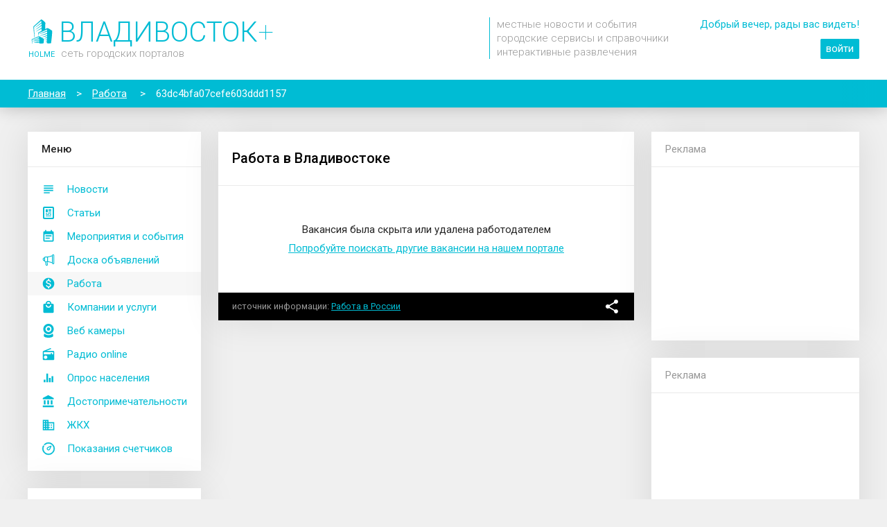

--- FILE ---
content_type: text/html; charset=utf-8
request_url: http://vladivostok.holme.ru/vacancy/63dc4bfa07cefe603ddd1157/
body_size: 6387
content:
<!DOCTYPE html> <html><head><title>Вакансия закрыта</title><meta name="description" content="Поиск работы в Владивостоке"><meta name="keywords" content="Владивосток, благоустройство, телефоны экстренных служб, отправка показаний счтечиков воды, новости"><link rel="canonical" href="http://vladivostok.holme.ru/vacancy/63dc4bfa07cefe603ddd1157/" /><meta name="app-maxxam"/><meta name="app-maxxam-time-s" value="1769539054779"/><meta name="app-maxxam-time-a" value="1769539054779"/><meta name="app-maxxam-time-c" value="1769539054780"/><meta name="app-maxxam-time-l" value="1769539054787"/><meta charset="utf-8" /><meta http-equiv="X-UA-Compatible" content="IE=11" /><meta name="viewport" content="width=device-width, initial-scale=1.0001, user-scalable=0, minimum-scale=1.0001, maximum-scale=1.0001"><meta name="robots" content="all,follow" /><link rel="icon" href="/img/ico/00BCD4.ico" type="image/x-icon"><link rel="shortcut icon" href="/img/ico/00BCD4.ico" type="image/x-icon"><link rel="icon" type="image/svg" href="/icon/holme-circle?s=192" sizes="192×192"><meta name="theme-color" content="#00bcd4"><meta name="msapplication-navbutton-color" content="#00bcd4"><meta name="mobile-web-app-capable" content="yes"><meta name="apple-mobile-web-app-capable" content="yes"><meta name='yandex-verification' content='40685ca52c88c356' /><meta name="verify-admitad" content="44e0561e6c" /><meta property="og:site_name" content="vladivostok.holme.ru - Интернет портал города Владивостока"/><meta property="og:title" content="Вакансия закрыта" /><meta property="og:url" content="http://vladivostok.holme.ru/vacancy/63dc4bfa07cefe603ddd1157/" /><meta property="og:locale" content="ru_RU" /><meta property="og:type" content="website" /><meta property="og:description" content="Поиск работы в Владивостоке" /> <meta name="author" content="MaxxaM" /><link rel="stylesheet" type="text/css" href="http://vladivostok.holme.ru/start/css2?1.106.0"><!--[if lt IE 10]><style>.layout-logo__space a > span.main{color:#CCF1F6}</style><![endif]--><script src="http://vladivostok.holme.ru/js/jquery-1.11.3.min.js" type="text/javascript"></script><script>var FROM_SITE=true;</script><script src="http://vladivostok.holme.ru/start/js?1.106.0" type="text/javascript"></script> <script>window.yaContextCb=window.yaContextCb||[]</script><script src="https://yandex.ru/ads/system/context.js" async></script><script>window.yaContextCb.push(()=>{Ya.Context.AdvManager.render({type:'fullscreen',platform:'touch',blockId:'R-A-2243472-1'})})</script><script>window.yaContextCb.push(()=>{Ya.Context.AdvManager.render({type:'floorAd',blockId:'R-A-2243472-2'})})</script><script type="text/javascript" >
       (function(m,e,t,r,i,k,a){m[i]=m[i]||function(){(m[i].a=m[i].a||[]).push(arguments)};
       m[i].l=1*new Date();k=e.createElement(t),a=e.getElementsByTagName(t)[0],k.async=1,k.src=r,a.parentNode.insertBefore(k,a)})
       (window, document, "script", "https://mc.yandex.ru/metrika/tag.js", "ym");
    
       ym(89949026, "init", {
            clickmap:true,
            trackLinks:true,
            accurateTrackBounce:true
       });
    </script><noscript><div><img src="https://mc.yandex.ru/watch/89949026" style="position:absolute; left:-9999px;" alt="" /></div></noscript></head><body itemscope itemtype="http://schema.org/WebPage">  <script>(function(i,s,o,g,r,a,m){i['GoogleAnalyticsObject']=r;i[r]=i[r]||function(){(i[r].q=i[r].q||[]).push(arguments)},i[r].l=1*new Date();a=s.createElement(o),m=s.getElementsByTagName(o)[0];a.async=1;a.src=g;m.parentNode.insertBefore(a,m)})(window,document,'script','https://www.google-analytics.com/analytics.js','ga');ga('create','UA-2026763-24','auto');ga('send','pageview');</script>  <script>if(!DEBUG.on){ga_storage._setAccount('UA-2026763-24');}</script><div class="preloader desktop hidden"><i></i><i></i><i></i><i></i></div><div class="wrapper"><div id="header" class="layout-header desktop" style="height: 115px;"><div class="container" style="text-align: right;"><style>.logo{text-align:left;padding-top:25px;font-family:'Roboto', 'Arimo', sans-serif;position:absolute;display:block}.logo:hover{text-decoration:none}</style><a class="logo" href="/"><span class="bg-icon icon" style="background-size: auto; background-image: url(http://vladivostok.holme.ru/icon/holme?c=00bcd4&s=35); width: 40px; height: 40px; line-height: 40px; margin-bottom: -5px; margin-right: 5px;"></span><span class="color-main" style="font-size: 40px; line-height: 40px; font-weight: 300;">ВЛАДИВОСТОК<span style="font-weight: 100;">+</span></span><br><span class="color-main" style="font-size: 11px; color: #ccc; margin: 0 9px 0 1px; font-weight: 400;">HOLME</span><span class="color-grey" style="font-size: 15px; font-weight: 300; text-transform: lowercase;">сеть городских порталов</span></a>  <style>.logo-description{font-weight:300;text-align:left;margin:25px 45px 0 0;padding-left:10px;border-left:solid 1px #00bcd4}@media only screen and (max-width:1250px){.logo-description{display:none}}</style><div class="logo-description inline-block grey"> местные новости и события<br>городские сервисы и справочники<br>интерактивные развлечения </div><style>.login{display:inline-block;vertical-align:top;right:0;top:0;padding:25px 0 0 0;text-align:right}.login a{text-decoration:underline;margin-left:10px}.login a.main{padding:4px 7px 5px 7px;text-decoration:none;border-radius:2px;border:solid 1px #00bcd4}.login a.main2{padding:4px 7px 5px 7px;text-decoration:none;border-radius:2px;border:solid 1px #00bcd4}</style><div class="login"> <div class="color-main" style="padding-bottom: 15px;">Добрый вечер, рады вас видеть!</div><a class="main bg-color-main a white" href="http://vladivostok.holme.ru/login/?from=/vacancy/63dc4bfa07cefe603ddd1157/">войти</a> </div></div></div><div id="breadcrumbs" class="js_layout_bread_crumbs layout-bread-crumbs desktop" itemprop="breadcrumb"><div class="container"><span itemscope itemtype="http://data-vocabulary.org/Breadcrumb"><a href="/" itemprop="url"><span itemprop="title">Главная</span></a></span><span>&gt;</span><span itemscope itemtype="http://data-vocabulary.org/Breadcrumb"><a href="/vacancy/" itemprop="url"><span itemprop="title">Работа</span></a></span> <span>&gt;</span><span class="last">63dc4bfa07cefe603ddd1157</span> <div class="layout-bread-crumbs__grad"></div></div></div><div id="layoutType" class="layout-type- container"><div id="wrapperContent" class="layout-wrapper-content"><div id="columnLeft" class="desktop inline-block layout-column-left" style="z-index: 10;"><style>.layout-column-left .menu-desktop{padding:15px 0}.layout-column-left .menu-desktop > a{display:block;padding:7px 7px 7px 57px;background-position-x:20px;background-size:20px}.layout-column-left .menu-desktop > a.selected{background-color:#f7f7f7}.layout-column-left .menu-desktop > a:hover{text-decoration:none;background-color:#f7f7f7}</style><div class="blockself"><div class="blockself-header">М<span>еню</span></div><div class="menu-desktop"><a id="mainMenuDesktop_news" class="js_layout_desktop_menu  bg-icon icon-color-main icon-news" href="/news/">Новости</a><a id="mainMenuDesktop_posts" class="js_layout_desktop_menu  bg-icon icon-color-main icon-post" href="/posts/">Статьи</a><a id="mainMenuDesktop_afisha" class="js_layout_desktop_menu  bg-icon icon-color-main icon-event" href="/afisha/">Мероприятия и события</a><a id="mainMenuDesktop_used" class="js_layout_desktop_menu  bg-icon icon-color-main icon-used" href="/used/">Доска объявлений</a><a id="mainMenuDesktop_vacancy" class="js_layout_desktop_menu selected bg-icon icon-color-main icon-dollar-circle" href="/vacancy/">Работа</a><a id="mainMenuDesktop_market" class="js_layout_desktop_menu  bg-icon icon-color-main icon-market" href="/market/">Компании и услуги</a><a id="mainMenuDesktop_webcams" class="js_layout_desktop_menu  bg-icon icon-color-main icon-webcam" href="/webcam/">Веб камеры</a><a id="mainMenuDesktop_radio" class="js_layout_desktop_menu  bg-icon icon-color-main icon-radio" href="/radio/">Радио online</a><a id="mainMenuDesktop_stat" class="js_layout_desktop_menu  bg-icon icon-color-main icon-stat" href="/stat/">Опрос населения</a><a id="mainMenuDesktop_sights" class="js_layout_desktop_menu  bg-icon icon-color-main icon-sight" href="/sight/">Достопримечательности</a><a id="mainMenuDesktop_gkh" class="js_layout_desktop_menu  bg-icon icon-color-main icon-house" href="/gkh/">ЖКХ</a><a id="mainMenuDesktop_meter" class="js_layout_desktop_menu  bg-icon icon-color-main icon-meter" href="/meter/">Показания счетчиков</a></div></div><div class="js_add_for_empty_content_right"> <style>.add-gkh-link a{display:inline-block;width:33%;background-position:50% 0;vertical-align:top;font-size:11px;line-height:11px;padding:30px 5px 15px 5px;text-align:center}</style><div class="blockself"><div class="blockself-header">Каталог товаров и услуг</div><div class="block blockself-description " style="font-size: 13px;">Добавьте свою организацию, товары и услуги в каталог компаний Владивостока.</div><center class="block" style="padding: 0px 0 20px 0;"><a class="btn" href="/add/">Подробнее</a></center></div>  <style>.add-gkh-link a{display:inline-block;width:33%;background-position:50% 0;vertical-align:top;font-size:11px;line-height:11px;padding:30px 5px 15px 5px;text-align:center}</style><div class="blockself"><div class="blockself-header">Сервисы ЖКХ</div><div class="block blockself-description " style="font-size: 13px;">На нашем портале вы можете найти свою управляющую компанию, отправить в УК показания счетчиков и посмотреть информацию о любом жилом здании города.</div><div class="block add-gkh-link"><a href="/house/" class="color-grey bg-icon icon-color-grey icon-uk">Найти УК</a><a href="/meter/" class="color-grey bg-icon icon-color-grey icon-meter">Отправить показания</a><a href="/house/" class="color-grey bg-icon icon-color-grey icon-house">Найти дом</a></div></div>  <style>.photosoc-index{height:100px;display:block;background-image:url(https://static-maps.yandex.ru/1.x/?l=map&ll=131.8869243,43.1198091&size=640,300&z=15);background-size:cover;background-position:center center;overflow:hidden;position:relative}.photosoc-index .marker{position:absolute}</style><div class="blockself pointer" href="/photosoc/"><div class="blockself-header">Фото рядом</div><div class="block blockself-description separator" style="font-size: 13px;">Наблюдайте за публикациями фото в соц. сетях поблизости! Найти нового друга теперь стало проще)</div><div class="photosoc-index"><span class="marker icon size24 bg-icon icon-person-pin icon-color-main" style="left: 30%; top: 10%;"></span><span class="marker icon size24 bg-icon icon-person-pin icon-color-red" style="left: 70%; top: 30%;"></span><span class="marker icon size24 bg-icon icon-person-pin icon-color-red" style="left: 40%; top: 70%;"></span></div></div></div></div><div id="content" class="inline-block layout-column-center" style="z-index: 10;"><script>$(document).ready(function(){magicButtonSetIcon('icon-dollar-circle');var url='/vacancy/';var tag='';if(tag)url+='?tag='+encodeURIComponent(tag);magicPanelButtonShowBack(url)});</script><style>.vacancy .contact{border-bottom:dotted 1px #00bcd4;color:#00bcd4;cursor:pointer}.vacancy .price{font-weight:bold;font-size:120%}.vacancy .date{float:right;margin-left:5px}</style><div class="column"><div class="blockself vacancy text"><div class="page-header block separator"><h1>Работа в Владивостоке</h1></div><div class="block" style="padding-top: 50px; padding-bottom: 50px; text-align: center;">Вакансия была скрыта или удалена работодателем<br><a class="a" href="/vacancy/">Попробуйте поискать другие вакансии на нашем портале</a></div><div class="banner-mobile mobile"><div id="yandex_rtb_R-A-2243472-4"></div><script>window.yaContextCb.push(()=>{Ya.Context.AdvManager.render({renderTo:'yandex_rtb_R-A-2243472-4',blockId:'R-A-2243472-4'})})</script></div><div class="footer-source block" style="margin-top: 0;"><span>источник информации</span> <span class="a js_open_link" href="http://trudvsem.ru/">Работа в России</span><share></share></div></div></div></div><style>.layout-column-right .menu-desktop{padding:15px 0}.layout-column-right .menu-desktop > a{display:block;padding:7px 7px 7px 57px;background-position-x:20px;background-size:20px}.layout-column-right .menu-desktop > a.selected{background-color:#f7f7f7}.layout-column-right .menu-desktop > a:hover{text-decoration:none;background-color:#f7f7f7}</style><div id="columnLeft" class="desktop inline-block layout-column-right" style="z-index: 10;"><div class="blockself tablet"><div class="blockself-header">М<span>еню</span></div><div class="menu-desktop"><a id="mainMenuDesktop_news" class="js_layout_desktop_menu  bg-icon icon-color-main icon-news" href="/news/">Новости</a><a id="mainMenuDesktop_posts" class="js_layout_desktop_menu  bg-icon icon-color-main icon-post" href="/posts/">Статьи</a><a id="mainMenuDesktop_afisha" class="js_layout_desktop_menu  bg-icon icon-color-main icon-event" href="/afisha/">Мероприятия и события</a><a id="mainMenuDesktop_used" class="js_layout_desktop_menu  bg-icon icon-color-main icon-used" href="/used/">Доска объявлений</a><a id="mainMenuDesktop_vacancy" class="js_layout_desktop_menu selected bg-icon icon-color-main icon-dollar-circle" href="/vacancy/">Работа</a><a id="mainMenuDesktop_market" class="js_layout_desktop_menu  bg-icon icon-color-main icon-market" href="/market/">Компании и услуги</a><a id="mainMenuDesktop_webcams" class="js_layout_desktop_menu  bg-icon icon-color-main icon-webcam" href="/webcam/">Веб камеры</a><a id="mainMenuDesktop_radio" class="js_layout_desktop_menu  bg-icon icon-color-main icon-radio" href="/radio/">Радио online</a><a id="mainMenuDesktop_stat" class="js_layout_desktop_menu  bg-icon icon-color-main icon-stat" href="/stat/">Опрос населения</a><a id="mainMenuDesktop_sights" class="js_layout_desktop_menu  bg-icon icon-color-main icon-sight" href="/sight/">Достопримечательности</a><a id="mainMenuDesktop_gkh" class="js_layout_desktop_menu  bg-icon icon-color-main icon-house" href="/gkh/">ЖКХ</a><a id="mainMenuDesktop_meter" class="js_layout_desktop_menu  bg-icon icon-color-main icon-meter" href="/meter/">Показания счетчиков</a></div></div><div add="/ajax/ban/" data="holme-side"></div><div class="blockself"><div class="blockself-header grey" style="font-weight:normal;" title="Реклама подбирается на основе ваших действий в интернете">Реклама</div><div add="/ajax/ban/" data="yandex-side" style="height:250px;" class="ban-side-2"></div></div><div class="blockself"><div class="blockself-header grey" style="font-weight:normal;" title="Реклама подбирается на основе ваших действий в интернете">Реклама</div><div style="min-height:250px;"><script async src="https://ad.mail.ru/static/ads-async.js"></script><ins class="mrg-tag" style="display:inline-block;text-decoration: none;" data-ad-client="ad-1072455" data-ad-slot="1072455"></ins><script>(MRGtag=window.MRGtag||[]).push({})</script></div></div></div> <div class="desktop only" add="/bcontent/"></div></div></div><style>.layout-footer__pre{clear:both;margin-bottom:-50px;height:0}.layout-footer{position:absolute;width:100%;left:0;bottom:0;height:250px;z-index:0;background-color:#e7e7e7}.layout-footer__copyright{height:40px;color:#ccc;text-align:center;line-height:40px;background-color:#e7e7e7}.layout-footer-menu{height:250px}.layout-footer-menu h4{text-transform:uppercase;font-weight:normal}.footer-menu > div > div{padding-bottom:5px}</style><div class="layout-footer__pre desktop"></div><div id="desktopFooter" class="js_desktop_footer layout-footer desktop "><div class="layout-footer-menu"><div class="container color-grey" style="padding-top: 25px; font-size: 90%; color: #aaa;"><div style="display: inline-block; vertical-align: top; width: 60%; padding-right: 180px; "><h4>О проекте</h4><div style="line-height: 150%; ">Проект vladivostok.holme.ru создан для жителей города Владивостока. Мы хотим быть полезными для вас, поэтому в наших целях реализовать все возможное и невозможное. Спасибо, что вы с нами!</div></div><div class="footer-menu" style="display: inline-block; vertical-align: top; width: 25%; padding-right: 25px;"><h4 title="Выгодные предложения по размещению рекламы, в том числе и бесплатные">Реклама на сайте</h4><div><div><a class="color-grey" href="/reklama/banners/">Баннерная реклама</a></div><div><a class="color-grey" href="/reklama/post/">Рекламная статья</a></div><div><a class="color-grey" href="/reklama/afisha/">Анонс в афише</a></div></div></div><div class="footer-menu" style="display: inline-block; vertical-align: top; width: 15%;"><h4>Наши контакты</h4><div><div><a class="color-grey" href="mailto:info@holme.ru">info@holme.ru</a></div> <div><a class=" color-grey" href="http://holme.ru/">Выбрать другой город</a></div></div><div style="margin-top: 10px;"> </div></div></div></div><div class="layout-footer__copyright">HOLME • 2016 - 2026</div></div><div rel="main" class="desktop"></div></div><div class="js_desktop_button_scroll_up hidden" style="z-index: 30; position: fixed; bottom: 314px; left:0; right: 0; max-width: 100%; margin: 0 auto;"><div class="desktop bg-color-main bg-icon icon-angle-double-up shadow-1 pointer" title="К началу страницу" style="position: absolute; right: 35px; width: 50px; height: 50px; border-radius: 25px; "></div></div><div class="mobile"><div id="bg" class="layout-bg"></div><div id="mainMenu" class="layout-main-menu"><div class="layout-main-menu__a-wrapper"><div class="separator"><div class="layout-main-menu__a grey " href="/news/"><div id="mainMenu_news" class="js_main_menu bg-icon blue icon-news" icon="icon-news"></div><div class="">Новости</div></div><div class="layout-main-menu__a grey " href="/posts/"><div id="mainMenu_posts" class="js_main_menu bg-icon blue icon-post" icon="icon-post"></div><div class="">Статьи</div></div><div class="layout-main-menu__a grey " href="/afisha/"><div id="mainMenu_afisha" class="js_main_menu bg-icon blue icon-event" icon="icon-event"></div><div class="">События</div></div><div class="layout-main-menu__a grey " href="/used/"><div id="mainMenu_used" class="js_main_menu bg-icon blue icon-used" icon="icon-used"></div><div class="">Доска объяв-ний</div></div><div class="layout-main-menu__a grey selected" href="/vacancy/"><div id="mainMenu_vacancy" class="js_main_menu bg-icon blue icon-dollar-circle" icon="icon-dollar-circle"></div><div class="">Работа</div></div><div class="clear"></div></div><div class="separator"><div class="layout-main-menu__a grey " href="/market/"><div id="mainMenu_market" class="js_main_menu bg-icon blue icon-market" icon="icon-market"></div><div class="">Компании и услуги</div></div><div class="layout-main-menu__a grey " href="/webcam/"><div id="mainMenu_webcams" class="js_main_menu bg-icon blue icon-webcam" icon="icon-webcam"></div><div class="">Веб камеры</div></div><div class="layout-main-menu__a grey " href="/radio/"><div id="mainMenu_radio" class="js_main_menu bg-icon blue icon-radio" icon="icon-radio"></div><div class="">Радио online</div></div><div class="layout-main-menu__a grey " href="/stat/"><div id="mainMenu_stat" class="js_main_menu bg-icon blue icon-stat" icon="icon-stat"></div><div class="">Опрос населения</div></div><div class="layout-main-menu__a grey " href="/sight/"><div id="mainMenu_sights" class="js_main_menu bg-icon blue icon-sight" icon="icon-sight"></div><div class="">Достопри-ности</div></div><div class="clear"></div></div><div class="separator"><div class="layout-main-menu__a grey " href="/gkh/"><div id="mainMenu_gkh" class="js_main_menu bg-icon blue icon-house" icon="icon-house"></div><div class="">ЖКХ</div></div><div class="layout-main-menu__a grey " href="/meter/"><div id="mainMenu_meter" class="js_main_menu bg-icon blue icon-meter" icon="icon-meter"></div><div class="">Показания счетчиков</div></div><div class="layout-main-menu__a grey " href="/welcome/"><div id="mainMenu_about" class="js_main_menu bg-icon blue icon-info" icon="icon-info"></div><div class="">О проекте</div></div><div class="layout-main-menu__a grey " href="/feedback/"><div id="mainMenu_feedback" class="js_main_menu bg-icon blue icon-feedback" icon="icon-feedback"></div><div class="">Написать нам</div></div><div class="clear"></div></div></div><a class="layout-magic-panel__button bg-icon icon-color-main left first border icon-home" href="/"></a><a class="layout-magic-panel__button bg-icon icon-color-main right first border icon-person" href="/my/"></a></div><div id="magicButtonWrapper"><div id="magicPanelButtonRight1" class="layout-magic-panel__button shadow-1 bg-icon icon-color-main right first hidden js_magic_panel_button"></div><div id="magicPanelButtonRight2" class="layout-magic-panel__button shadow-1 bg-icon icon-color-main right second hidden js_magic_panel_button"></div><div id="magicPanelButtonLeft1" class="layout-magic-panel__button shadow-1 bg-icon icon-color-main left first hidden js_magic_panel_button"></div><div id="magicPanelButtonLeft2" class="layout-magic-panel__button shadow-1 bg-icon icon-color-main left second hidden js_magic_panel_button"></div><div id="magicButton" class="layout-magic-button bg-icon icon-holme bg-color-main shadow-1" current-icon="icon-holme"></div></div></div><div id="alert" class="layout-alert hidden"><div class="layout-alert__wrapper"><div class="layout-alert__body js_layout-alert__body"></div><div class="layout-alert__btns"><span class="js_layout-alert__btn-cancel btn white"></span><span class="js_layout-alert__btn-ok btn hidden"></span></div></div></div><div id="reload" class="layout-reload bg-icon blue icon-refresh"></div><div id="reloadPanel" class="mobile layout-reload-panel hidden grey"></div><div id="viewImg" bg-zoom class="layout-img-view hidden"><div class="js_viewImgClose layout-img-view__close bg-icon grey icon-close"></div><div class="js_viewImgPrev layout-img-view__prev bg-icon grey icon-arrow-left hidden"></div><div class="js_viewImgNext layout-img-view__next bg-icon grey icon-arrow-right hidden"></div><div class="js_viewImgTitle layout-img-view__title hidden"></div></div>   <script>analyticTrackView({url:getUri(),title:document.title});</script></body></html>

--- FILE ---
content_type: text/html; charset=utf-8, image/svg+xml
request_url: http://vladivostok.holme.ru/icon/webcam?c=00bcd4
body_size: 621
content:
<?xml version="1.0" encoding="iso-8859-1"?><!DOCTYPE svg PUBLIC "-//W3C//DTD SVG 1.1//EN" "http://www.w3.org/Graphics/SVG/1.1/DTD/svg11.dtd"><svg version="1.1" id="Capa_1" xmlns="http://www.w3.org/2000/svg" xmlns:xlink="http://www.w3.org/1999/xlink" x="0px" y="0px" fill="#00bcd4" width="24" height="24" viewBox="0 0 296.927 296.927" style="enable-background:new 0 0 296.927 296.927;" xml:space="preserve"><g><path d="M148.463,242.494c-33.494,0-65.066-12.47-89.434-35.199c-6.834,15.363-10.689,31.954-10.689,48.159 c0,55.297,200.246,55.297,200.246,0c0-16.204-3.854-32.796-10.689-48.159C213.53,230.025,181.957,242.494,148.463,242.494z"/><path d="M148.463,146.565c19.475,0,35.318-15.844,35.318-35.318s-15.844-35.318-35.318-35.318 c-19.474,0-35.317,15.844-35.317,35.318S128.99,146.565,148.463,146.565z"/><path d="M148.463,222.494c61.44,0,111.247-49.807,111.247-111.247C259.71,49.807,209.904,0,148.463,0S37.216,49.807,37.216,111.247 C37.216,172.688,87.023,222.494,148.463,222.494z M148.463,45.929c36.017,0,65.318,29.302,65.318,65.318 s-29.302,65.318-65.318,65.318s-65.317-29.302-65.317-65.318S112.447,45.929,148.463,45.929z"/></g></svg>

--- FILE ---
content_type: text/html; charset=utf-8, image/svg+xml
request_url: http://vladivostok.holme.ru/icon/meter?c=808080
body_size: 703
content:
<svg fill="#808080" width="24" height="24" enable-background="new 0 0 32 32" id="Layer_1" version="1.1" viewBox="0 0 32 32" xml:space="preserve" xmlns="http://www.w3.org/2000/svg" xmlns:xlink="http://www.w3.org/1999/xlink"><g><path stroke="#808080" stroke-width="1" d="M16,30c-3.74,0-7.255-1.456-9.899-4.101C1.779,21.578,0.752,15.025,3.547,9.595C3.8,9.104,4.402,8.911,4.894,9.163 s0.685,0.855,0.432,1.347C2.93,15.164,3.81,20.78,7.515,24.485C9.781,26.752,12.794,28,16,28c3.205,0,6.219-1.248,8.485-3.515 S28,19.205,28,16c0-3.206-1.248-6.219-3.515-8.485S19.206,4,16,4c-3.206,0-6.219,1.249-8.485,3.515 c-0.391,0.391-1.023,0.391-1.414,0s-0.391-1.023,0-1.414C8.745,3.457,12.26,2,16,2c3.74,0,7.256,1.457,9.899,4.101 C28.544,8.745,30,12.26,30,16c0,3.739-1.456,7.255-4.101,9.899C23.256,28.544,19.74,30,16,30z" /></g><g><path d="M16,20c-1.068,0-2.073-0.416-2.829-1.172c-1.56-1.56-1.56-4.097,0-5.656c1.257-1.257,7.272-3.639,8.465-4.104 c0.371-0.144,0.79-0.056,1.07,0.225s0.369,0.7,0.225,1.07c-0.465,1.193-2.847,7.209-4.104,8.465C18.073,19.584,17.068,20,16,20z M20.188,11.813c-2.453,1.028-5.064,2.235-5.602,2.773c-0.78,0.78-0.78,2.048,0,2.828c0.756,0.756,2.073,0.756,2.829,0 C17.952,16.875,19.16,14.266,20.188,11.813z" /></g></svg>

--- FILE ---
content_type: text/html; charset=utf-8
request_url: http://vladivostok.holme.ru/ajax/ban/
body_size: 375
content:
<meta name="app-maxxam"/><meta name="app-maxxam-build" value="1.106.0-556-20955103-130"/><meta name="app-maxxam-build2" value="1513"/><meta name="app-maxxam-title" value="Интернет портал города Владивостока - vladivostok.holme.ru"/><meta name="app-maxxam-layout-type" value=""/><meta name="app-maxxam-select-menu" value="main"/><meta name="app-maxxam-time-s" value="1769539056510"/><meta name="app-maxxam-time-a" value="1769539056510"/><meta name="app-maxxam-time-c" value="1769539056510"/><meta name="app-maxxam-time-l" value="1769539056511"/> <div id="yandex_rtb_R-A-2243472-3"></div><script>window.yaContextCb.push(()=>{Ya.Context.AdvManager.render({renderTo:'yandex_rtb_R-A-2243472-3',blockId:'R-A-2243472-3'})})</script>

--- FILE ---
content_type: text/html; charset=utf-8
request_url: http://vladivostok.holme.ru/bcontent/
body_size: 4527
content:
<meta name="app-maxxam"/><meta name="app-maxxam-build" value="1.106.0-556-20955103-130"/><meta name="app-maxxam-build2" value="1513"/><meta name="app-maxxam-title" value="Интернет портал города Владивостока - vladivostok.holme.ru"/><meta name="app-maxxam-layout-type" value=""/><meta name="app-maxxam-select-menu" value="main"/><meta name="app-maxxam-time-s" value="1769539056655"/><meta name="app-maxxam-time-a" value="1769539056655"/><meta name="app-maxxam-time-c" value="1769539056655"/><meta name="app-maxxam-time-l" value="1769539056792"/> <style>.bcontent-gradient{background:linear-gradient(transparent,white);height:0px;margin-top:0;z-index:5;border-bottom:solid 1px #eaeaea}.bcontent{margin-top:0px}.bcontent .blockself-header{font-size:17px}</style><div id="bcontentGradient" class="bcontent-gradient"></div><div id="bcontent" class="bcontent" style=""><div class="blockself"><div class="blockself-header white bg-color-main" style="font-weight:normal; border-bottom: none;">Компании, товары и услуги в Владивостоке</div><div style="padding: 15px;"><style>.bcontent-market-col{display:inline-block;width:49.8%;padding:15px;vertical-align:top}.bcontent-market-col > div{border:solid 1px #eaeaea}.bcontent-company-block{display:inline-block;width:33.33%;padding:15px}.bcontent-company-block a:first-child{display:block;height:150px;background-size:cover;background-position:center center;background-color:white;border:solid 1px #eee}.bcontent-company-block a{color:#333;display:block;background-color:#eee;line-height:50px;height:50px;overflow:hidden;padding:0 15px}</style><div class=""><div class="bcontent-company-block"><a href="/market/company/5a4615cbc7d6045057aebe0d/" class="pointer" style="background-image: url(https://all.culture.ru/uploads/db7ba3720d27594ad2a6a6d650107d32.jpg);" title="Музей истории Морского Технологического Колледжа МГУ им. адм. Г.И. Невельского"></a><a href="/market/company/5a4615cbc7d6045057aebe0d/">Музей истории Морского Технологического Колледжа МГУ им. адм. Г.И. Невельского</a></div><div class="bcontent-company-block"><a href="/market/company/5a4615cbc7d6045057aebdf0/" class="pointer" style="background-image: url(https://all.culture.ru/uploads/8a25248cf2ef26b741a222a139407cb4.jpg);" title="Музей археологии и этнографии ДГУ"></a><a href="/market/company/5a4615cbc7d6045057aebdf0/">Музей археологии и этнографии ДГУ</a></div><div class="bcontent-company-block"><a href="/market/company/5a461732c7d6045057aec139/" class="pointer" style="background-image: url(https://all.culture.ru/uploads/8c8ff06cf555be944f98d573a8ff72a2.jpg);" title="МБУК «Театр танца «Каури»"></a><a href="/market/company/5a461732c7d6045057aec139/">МБУК «Театр танца «Каури»</a></div><div class="bcontent-company-block"><a href="/market/company/5a4615ccc7d6045057aebed2/" class="pointer" style="background-image: url(https://all.culture.ru/uploads/451909b39515e9e7c4d0e931416bd34a.jpg);" title="Приморский государственный объединенный музей имени В. К. Арсеньева"></a><a href="/market/company/5a4615ccc7d6045057aebed2/">Приморский государственный объединенный музей имени В. К. Арсеньева</a></div><div class="bcontent-company-block"><a href="/market/company/5a4615ccc7d6045057aebe50/" class="pointer" style="background-image: url(https://all.culture.ru/uploads/8dafbfd3a530f34bd37cb99180d67bef.jpg);" title="Галерея современного искусства «Арка»"></a><a href="/market/company/5a4615ccc7d6045057aebe50/">Галерея современного искусства «Арка»</a></div><div class="bcontent-company-block"><a href="/market/company/5a4615cbc7d6045057aebe09/" class="pointer" style="background-image: url(https://all.culture.ru/uploads/783a8661355243e4fcd92dacf3fe511b.jpg);" title="Мемориальный корабль «Красный вымпел»"></a><a href="/market/company/5a4615cbc7d6045057aebe09/">Мемориальный корабль «Красный вымпел»</a></div></div><style>.top-service{white-space:nowrap;overflow:hidden;}.top-service nobr{white-space:nowrap;position:absolute;top:0;right:0;background-color:white}.top-service nobr > div{width:20px;background:linear-gradient(to left, #fff, rgba(255,255,255,0));position:absolute;top:0;left:-20px;padding-left:20px;padding-right:0}.top-service .img{background-size:cover;background-position:center center;width:40px;height:40px;position:absolute;left:0;top:0}</style><div class="bcontent-market-col"><div><div class="block separator" style="background-color: #eee;">Случайные товары и услуги</div><div class=" block separator top-service" style=""><a class="a" href="/market/company/5c7e4279475ec356a804d506/?good=5c7e4295475ec356a804d699">ЖЕНСКИЕ ШАПКИ ДВОЙНЫЕ АРТ.76</a><nobr class="block grey"><div class="block">&nbsp;</div>от 63 руб</nobr></div><div class=" block separator top-service" style=""><a class="a" href="/market/company/5c7e4279475ec356a804d506/?good=5c7e42b9475ec356a804d8f8">КОМПЛЕКТЫ ДЕТСКИЕ АССОЛЬ 1010 ДЛЯ МАЛЬЧИКОВ 26-34 АРТ.80</a><nobr class="block grey"><div class="block">&nbsp;</div>от 126 руб</nobr></div><div class=" block separator top-service" style=""><a class="a" href="/market/company/5de7b0df4df7dc4cf847e304/?good=5de7b0f24df7dc4cf847e659">Матрас Beautyson Spring Mix</a><nobr class="block grey"><div class="block">&nbsp;</div>от 14 280 руб</nobr></div><div class=" block"><a class="a grey" href="/market/">Посмотреть все услуги и товары</a></div></div></div> <div class="bcontent-market-col"><div><style>.add-catalog-link{font-size:15px;line-height:30px}</style><div class="block pointer" style="background-color: #eee;" href="/market/">Каталог организаций</div><div class="block separator only-top"><a class="a" href="/market/catalog/56bd0f05ca3fda206a5627e7/">Культура и искусство</a> <span style="float: right;" class="color-grey" title="29 компаний">29</span></div><div class="block separator only-top"><a class="a" href="/market/catalog/56bd1245ca3fda206a562b41/">Товары для дома и дачи</a> <span style="float: right;" class="color-grey" title="2 компании">2</span></div><div class="block separator only-top"><a class="a" href="/market/catalog/56bd0fc9ca3fda206a5628b2/">Отдых и туризм</a> <span style="float: right;" class="color-grey" title="1 компания">1</span></div><div class="block separator only-top"><a class="a" href="/market/catalog/56bd1018ca3fda206a562903/">Производство и поставки</a> <span style="float: right;" class="color-grey" title="1 компания">1</span></div><div class="block separator only-top"><a class="a" href="/market/catalog/56bd12bcca3fda206a562bbe/">Транспорт и перевозки</a> <span style="float: right;" class="color-grey" title="1 компания">1</span></div></div></div></div></div><meta name="app-maxxam"/><meta name="app-maxxam-build" value="1.106.0-556-20955103-130"/><meta name="app-maxxam-build2" value="1513"/><meta name="app-maxxam-title" value="Интернет портал города Владивостока - vladivostok.holme.ru"/><meta name="app-maxxam-layout-type" value=""/><meta name="app-maxxam-select-menu" value="main"/><meta name="app-maxxam-time-s" value="1769539056655"/><meta name="app-maxxam-time-a" value="1769539056655"/><meta name="app-maxxam-time-c" value="1769539056655"/><meta name="app-maxxam-time-l" value="1769539056792"/> <div><div class="blockself" style="width:495px; display: inline-block; vertical-align: top;"><div class="blockself-header color-main"><a class="a grey right" style="font-weight:normal;" href="/news/" title="Посмотреть все новости Владивостока">все</a>Последние новости Владивостока</div><div class="news-list-block"> <div class="js_news_list_item news-list-item block  only-top  " href="/news/69789428993e96b36f633d72/"><div><div class="bg-img news-list-item__img" style="background-image: url('https://static.vl.ru/news/1769508323549_default');"></div> <div class="news-list-item__body news-with-img"><div class="news-list-item__title hover-color-main"><a href="/news/69789428993e96b36f633d72/">Профессора ДВФУ арестовали за попытку продать марихуану</a></div><div class="news-list-item__date color-main">сегодня  <span class="js_news_date_hidden hidden">Tue Jan 27 2026 13:32:08 GMT+0300 (Moscow Standard Time)</span></div></div></div></div>  <div class="js_news_list_item news-list-item block separator only-top  " href="/news/69789428993e96b36f633d71/"><div><div class="bg-img news-list-item__img" style="background-image: url('https://static.vl.ru/news/1769506347171_default');"></div> <div class="news-list-item__body news-with-img"><div class="news-list-item__title hover-color-main"><a href="/news/69789428993e96b36f633d71/">В Приморье полиция ищет очевидцев ДТП с грузовиком и трактором, где погибли три человека</a></div><div class="news-list-item__date color-main">сегодня  <span class="js_news_date_hidden hidden">Tue Jan 27 2026 13:32:08 GMT+0300 (Moscow Standard Time)</span></div></div></div></div>  <div class="js_news_list_item news-list-item block separator only-top  " href="/news/6978861f993e96b36f633769/"><div><div class="bg-img news-list-item__img" style="background-image: url('https://static.vl.ru/news/1769502540956_default');"></div> <div class="news-list-item__body news-with-img"><div class="news-list-item__title hover-color-main"><a href="/news/6978861f993e96b36f633769/">Жительница Дальнереченска лишилась почти 650 тыс. рублей, поверив, что общается со своим кумиром из K-pop группы</a></div><div class="news-list-item__date color-main">сегодня  <span class="js_news_date_hidden hidden">Tue Jan 27 2026 12:32:15 GMT+0300 (Moscow Standard Time)</span></div></div></div></div>  <div class="js_news_list_item news-list-item block separator only-top  " href="/news/69787808993e96b36f63317c/"><div><div class="bg-img news-list-item__img" style="background-image: url('https://static.vl.ru/news/1769500541792_default');"></div> <div class="news-list-item__body news-with-img"><div class="news-list-item__title hover-color-main"><a href="/news/69787808993e96b36f63317c/">Причал в порту Владивостока освободили от незаконного отстоя судов после вмешательства прокуратуры</a></div><div class="news-list-item__date color-main">сегодня  <span class="js_news_date_hidden hidden">Tue Jan 27 2026 11:32:08 GMT+0300 (Moscow Standard Time)</span></div></div></div></div>  <div class="js_news_list_item news-list-item block separator only-top  " href="/news/697869fa993e96b36f632ab5/"><div><div class="bg-img news-list-item__img" style="background-image: url('https://static.vl.ru/news/1769498250038_default');"></div> <div class="news-list-item__body news-with-img"><div class="news-list-item__title hover-color-main"><a href="/news/697869fa993e96b36f632ab5/">На Калинина около школы № 32 из-за порыва вода залила дорогу – течь ищут специалисты Примводоканала (ФОТО, ВИДЕО)</a></div><div class="news-list-item__date color-main">сегодня  <span class="js_news_date_hidden hidden">Tue Jan 27 2026 10:32:10 GMT+0300 (Moscow Standard Time)</span></div></div></div></div>  <div class="js_news_list_item news-list-item block separator only-top  " href="/news/697869f9993e96b36f632ab4/"><div><div class="bg-img news-list-item__img" style="background-image: url('https://static.vl.ru/news/1769494017305_default');"></div> <div class="news-list-item__body news-with-img"><div class="news-list-item__title hover-color-main"><a href="/news/697869f9993e96b36f632ab4/">На мусорный полигон во Владивостоке привезли золу от медицинских отходов из Артёма</a></div><div class="news-list-item__date color-main">сегодня  <span class="js_news_date_hidden hidden">Tue Jan 27 2026 10:32:09 GMT+0300 (Moscow Standard Time)</span></div></div></div></div>  </div></div><div style="width: 210px; padding: 0 25px; display: inline-block; vertical-align: top;"><div class="blockself"><div class="blockself-header grey" style="font-weight:normal;">Реклама</div><div style="height: 605px;" add="/ajax/ban/" data="google-bcontent-news"></div></div></div><div class="blockself" style="width:495px; display: inline-block;vertical-align: top;"><div class="blockself-header color-main"><a class="a grey right" style="font-weight:normal;" href="/news2/" title="Посмотреть все новости страны и мира">все</a>Последние новости страны и мира</div><div class="news-list-block"> <div class="js_news_list_item news-list-item block  only-top  " href="/news2/61b097d26a89a5082e556eb5/"><div><div class="bg-img news-list-item__img" style="background-image: url('https://icdn.lenta.ru/images/2021/12/08/13/20211208132452663/pic_578b06c0610163eab9e17b02a24b0c63.jpg');"></div> <div class="news-list-item__body news-with-img"><div class="news-list-item__title hover-color-main"><a href="/news2/61b097d26a89a5082e556eb5/">В Петербурге задержали владельца «Рив Гош»</a></div><div class="news-list-item__date grey">4 года назад<span title="Это веселая новость, она рассмешила 3 человека."><span class="news-list-item__smile bg-icon blue icon-smile-super-up"></span>13</span>  <span class="js_news_date_hidden hidden">Wed Dec 08 2021 14:32:34 GMT+0300 (Moscow Standard Time)</span></div></div></div></div>  <div class="js_news_list_item news-list-item block separator only-top  " href="/news2/61b08a096a89a5082e5463ff/"><div><div class="bg-img news-list-item__img" style="background-image: url('https://icdn.lenta.ru/images/2021/12/08/12/20211208122149012/pic_d7903799e3d33f695a94261b0bda500d.jpg');"></div> <div class="news-list-item__body news-with-img"><div class="news-list-item__title hover-color-main"><a href="/news2/61b08a096a89a5082e5463ff/">Избран новый канцлер ГерманииАнгела Меркель официально уходит в отставку В России позитивно оценили избрание ШольцаСоциал-демократам удалось создать коалицию в правительстве Аналитики не прогнозируют ухудшения отношений между Россией и Германией</a></div><div class="news-list-item__date grey">4 года назад<span title="Это печальная новость, она расстроила 2 человека."><span class="news-list-item__smile bg-icon blue icon-smile-down"></span>4</span>  <span class="js_news_date_hidden hidden">Wed Dec 08 2021 13:33:45 GMT+0300 (Moscow Standard Time)</span></div></div></div></div>  <div class="js_news_list_item news-list-item block separator only-top  " href="/news2/61b0517e6a89a5082e4ff9c5/"><div><div class="bg-img news-list-item__img" style="background-image: url('https://icdn.lenta.ru/images/2021/12/08/06/20211208061816980/pic_4985c1274862ef79526067f78a3c56e3.jpg');"></div> <div class="news-list-item__body news-with-img"><div class="news-list-item__title hover-color-main"><a href="/news2/61b0517e6a89a5082e4ff9c5/">США допустили полную изоляцию России от&nbsp;мировой финансовой системы«Мать всех санкций»Информационная истерика</a></div><div class="news-list-item__date grey">4 года назад<span title="Это веселая новость, она рассмешила 2 человека."><span class="news-list-item__smile bg-icon blue icon-smile-super-up"></span>5</span> <span class="news-list-item__comments" title="1 комментарий"><img src="http://vladivostok.holme.ru/icon/comment?c=00bcd4">1</span> <span class="js_news_date_hidden hidden">Wed Dec 08 2021 09:32:30 GMT+0300 (Moscow Standard Time)</span></div></div></div></div>  <div class="js_news_list_item news-list-item block separator only-top  " href="/news2/61b043566a89a5082e4ed341/"><div><div class="bg-img news-list-item__img" style="background-image: url('https://icdn.lenta.ru/images/2021/12/08/04/20211208045651347/pic_ecb36d6fee2ba2160e790f5eb2452cff.jpg');"></div> <div class="news-list-item__body news-with-img"><div class="news-list-item__title hover-color-main"><a href="/news2/61b043566a89a5082e4ed341/">Следствие усомнилось в&nbsp;адекватности убийцы из&nbsp;московского МФЦКонфликт из-за маскиПротиворечивые оценкиВооружить или запретить</a></div><div class="news-list-item__date grey">4 года назад<span title="Это печальная новость, она расстроила 2 человека."><span class="news-list-item__smile bg-icon blue icon-smile-down"></span>4</span>  <span class="js_news_date_hidden hidden">Wed Dec 08 2021 08:32:05 GMT+0300 (Moscow Standard Time)</span></div></div></div></div>  <div class="js_news_list_item news-list-item block separator only-top  " href="/news2/61b027006a89a5082e4d1d05/"><div><div class="bg-img news-list-item__img" style="background-image: url('https://icdn.lenta.ru/images/2021/12/08/01/20211208015524182/pic_7a32a3594596481a108bb8c13fb8b2cc.jpg');"></div> <div class="news-list-item__body news-with-img"><div class="news-list-item__title hover-color-main"><a href="/news2/61b027006a89a5082e4d1d05/">В Кремле раскрыли подробности переговоров Путина и&nbsp;БайденаПоследствия эскалации Откровенный разговор</a></div><div class="news-list-item__date grey">4 года назад<span title="Это шокирующая новость, она шокировала 3 человека."><span class="news-list-item__smile bg-icon blue icon-smile-super-down"></span>4</span>  <span class="js_news_date_hidden hidden">Wed Dec 08 2021 06:31:12 GMT+0300 (Moscow Standard Time)</span></div></div></div></div>  <div class="js_news_list_item news-list-item block separator only-top  " href="/news2/61afe0a96a89a5082e4a32b8/"><div><div class="bg-img news-list-item__img" style="background-image: url('https://icdn.lenta.ru/images/2021/12/07/18/20211207180449987/pic_46a96c668622d23cf7f58e9bf44c0c5b.jpg');"></div> <div class="news-list-item__body news-with-img"><div class="news-list-item__title hover-color-main"><a href="/news2/61afe0a96a89a5082e4a32b8/">Шушкевич раскрыл подробности принятия решения о&nbsp;роспуске СССР</a></div><div class="news-list-item__date grey">4 года назад<span title="Это печальная новость, она расстроила 2 человека."><span class="news-list-item__smile bg-icon blue icon-smile-down"></span>3</span>  <span class="js_news_date_hidden hidden">Wed Dec 08 2021 01:31:05 GMT+0300 (Moscow Standard Time)</span></div></div></div></div>  </div></div></div><div style="width: 100%;"></div></div>

--- FILE ---
content_type: text/html; charset=utf-8, image/svg+xml
request_url: http://vladivostok.holme.ru/icon/directory-up?c=00bcd4
body_size: 255
content:
<svg fill="#00bcd4" width="24" height="24" viewBox="0 0 24 24" xmlns="http://www.w3.org/2000/svg"><path fill="none" d="m0,0l24,0l0,24l-24,0l0,-24z"/><path transform="rotate(-180 11.5,12.428566932678223) " d="m19,12.428567l-6,6l-1.42,-1.42l3.59,-3.58l-11.17,0l0,-6.428567l2,0l0,4.428567l9.17,0l-3.59,-3.58l1.42,-1.42l6,6z"/></svg>

--- FILE ---
content_type: text/html; charset=utf-8
request_url: http://vladivostok.holme.ru/ajax/ban/
body_size: 449
content:
<meta name="app-maxxam"/><meta name="app-maxxam-build" value="1.106.0-556-20955103-130"/><meta name="app-maxxam-build2" value="1513"/><meta name="app-maxxam-title" value="Интернет портал города Владивостока - vladivostok.holme.ru"/><meta name="app-maxxam-layout-type" value=""/><meta name="app-maxxam-select-menu" value="main"/><meta name="app-maxxam-time-s" value="1769539058013"/><meta name="app-maxxam-time-a" value="1769539058013"/><meta name="app-maxxam-time-c" value="1769539058013"/><meta name="app-maxxam-time-l" value="1769539058015"/> <script async src="//pagead2.googlesyndication.com/pagead/js/adsbygoogle.js"></script><ins class="adsbygoogle" style="display:inline-block;width:160px;height:605px;" data-ad-client="ca-pub-9839463814619774" data-ad-slot="1652427292"></ins><script>(adsbygoogle=window.adsbygoogle||[]).push({});</script>

--- FILE ---
content_type: text/html; charset=utf-8
request_url: https://www.google.com/recaptcha/api2/aframe
body_size: 268
content:
<!DOCTYPE HTML><html><head><meta http-equiv="content-type" content="text/html; charset=UTF-8"></head><body><script nonce="qLbirs5jxxQQxDVrLOA6Ow">/** Anti-fraud and anti-abuse applications only. See google.com/recaptcha */ try{var clients={'sodar':'https://pagead2.googlesyndication.com/pagead/sodar?'};window.addEventListener("message",function(a){try{if(a.source===window.parent){var b=JSON.parse(a.data);var c=clients[b['id']];if(c){var d=document.createElement('img');d.src=c+b['params']+'&rc='+(localStorage.getItem("rc::a")?sessionStorage.getItem("rc::b"):"");window.document.body.appendChild(d);sessionStorage.setItem("rc::e",parseInt(sessionStorage.getItem("rc::e")||0)+1);localStorage.setItem("rc::h",'1769539068201');}}}catch(b){}});window.parent.postMessage("_grecaptcha_ready", "*");}catch(b){}</script></body></html>

--- FILE ---
content_type: text/css; charset=utf-8
request_url: http://vladivostok.holme.ru/start/css2?1.106.0
body_size: 14429
content:
@import url('https://fonts.googleapis.com/css?family=Roboto:100,300,400,500');@font-face{font-family:"Arimo";src:url("http://vladivostok.holme.ru/fonts/Arimo/ArimoRegular/ArimoRegular.eot");src:url("http://vladivostok.holme.ru/fonts/Arimo/ArimoRegular/ArimoRegular.eot?#iefix")format("embedded-opentype"),url("http://vladivostok.holme.ru/fonts/Arimo/ArimoRegular/ArimoRegular.woff") format("woff"),url("http://vladivostok.holme.ru/fonts/Arimo/ArimoRegular/ArimoRegular.ttf") format("truetype");font-style:normal;font-weight:normal}@font-face{font-family:"Arimo";src:url("http://vladivostok.holme.ru/fonts/Arimo/ArimoBold/ArimoBold.eot");src:url("http://vladivostok.holme.ru/fonts/Arimo/ArimoBold/ArimoBold.eot?#iefix")format("embedded-opentype"),url("http://vladivostok.holme.ru/fonts/Arimo/ArimoBold/ArimoBold.woff") format("woff"),url("http://vladivostok.holme.ru/fonts/Arimo/ArimoBold/ArimoBold.ttf") format("truetype");font-style:normal;font-weight:bold}@font-face{font-family:"Arimo";src:url("http://vladivostok.holme.ru/fonts/Arimo/ArimoBoldItalic/ArimoBoldItalic.eot");src:url("http://vladivostok.holme.ru/fonts/Arimo/ArimoBoldItalic/ArimoBoldItalic.eot?#iefix")format("embedded-opentype"),url("http://vladivostok.holme.ru/fonts/Arimo/ArimoBoldItalic/ArimoBoldItalic.woff") format("woff"),url("http://vladivostok.holme.ru/fonts/Arimo/ArimoBoldItalic/ArimoBoldItalic.ttf") format("truetype");font-style:italic;font-weight:bold}@font-face{font-family:"Arimo";src:url("http://vladivostok.holme.ru/fonts/Arimo/ArimoItalic/ArimoItalic.eot");src:url("http://vladivostok.holme.ru/fonts/Arimo/ArimoItalic/ArimoItalic.eot?#iefix")format("embedded-opentype"),url("http://vladivostok.holme.ru/fonts/Arimo/ArimoItalic/ArimoItalic.woff") format("woff"),url("http://vladivostok.holme.ru/fonts/Arimo/ArimoItalic/ArimoItalic.ttf") format("truetype");font-style:italic;font-weight:normal}html{height:100%}body{font-family:Arial, 'Arimo', sans-serif;font-size:15px;transition:opacity ease-in 0.2s;margin:0;padding:0;height:100%;background-color:#ffffff;color:#252525}body[unresolved]{opacity:0;display:block;overflow:hidden;position:relative}*{position:relative;-moz-box-sizing:border-box;-webkit-box-sizing:border-box;box-sizing:border-box}p, div{line-height:135%}pre{font-family:monospace;font-size:12px;background-color:#FFF4CC;padding:15px}code{border:solid 1px #eaeaea;background-color:#FFF4CC;color:rgb(199, 37, 78)}pre code{border:none;background-color:#FFF4CC;color:black}input[type=checkbox], input[type=radio]{border:solid 1px #00bcd4}h1{font-size:25px;line-height:150%}h2{font-size:20px}h3{font-size:17px;margin-top:15px;margin-bottom:15px}h4{}.mobile, .mobile-block, .mobile-table-cell, .mobile-inline, .mobile-inline-block,.mobile.block, .mobile.inline-block, .mobile.inline{display:none}.tablet{display:none}.desktop, .desktop-block{display:block}.desktop.inline, .desktop-inline-block{display:inline-block}.desktop-inline{display:inline}.desktop-table-cell{display:table-cell}.desktop.hidden{display:none}@media only screen and (max-width:950px){.mobile, .mobile-block{display:block}.mobile-inline-block, .mobile.inline-block{display:inline-block}.mobile-inline, .mobile.inline{display:inline}.mobile-table-cell{display:table-cell}.mobile.hidden{display:none}.tablet{display:none}.desktop, .desktop-block, .desktop-table-cell, .desktop-inline, .desktop-inline-block, .desktop.block, .desktop.inline-block, .desktop.inline{display:none}}@media only screen and (max-width:1250px){.tablet{display:block}.desktop.only{display:none}}.text-right{text-align:right}.text-left{text-align:left}.text-center{text-align:center}.block{padding:10px 0;display:block}.separator{border-bottom:solid 1px #eaeaea}.separator.top{border-top:solid 1px #eaeaea}.separator.only-top{border-top:solid 1px #eaeaea;border-bottom:none}.footer{position:absolute;bottom:0;left:0;width:100%}.hidden{display:none}.right{float:right}.left{float:left}.clear{clear:both}.pointer{cursor:pointer}.inline-block{display:inline-block}.inline{display:inline}@media only screen and (max-width:950px){.clear{clear:left}.pointer{cursor:default}}.description{padding-top:25px !important;padding-bottom:25px !important}.alert{color:grey;padding:100px 50px 0 50px;text-align:center}.border{border:solid 1px #eaeaea}.border-color-grey{border-color:#eaeaea}.border-color-main{border-color:#00bcd4}.grey a{color:#999 !important}a{text-decoration:none;color:#00bcd4;cursor:pointer}a:hover, .a:hover{color:#00bcd4;text-decoration:underline}.a{color:#00bcd4 !important;text-decoration:underline;cursor:pointer}.a.red{color:#f56b6b !important}.a.white{color:#fff !important}.a.grey{color:#999 !important}a.anon, a.anon:hover{text-decoration:none}.text, .text *{line-height:27px}@media only screen and (max-width:950px){.text, .text *{line-height:22px}}sup{font-size:80%}.terminator{background-color:white;padding-top:25px}@media only screen and (max-width:950px){.terminator{background-color:#f7f7f7;padding-top:10px}}input[type=text], input[type=search],input[type=email], input[type=tel],input[type=number],textarea,select{border-radius:0;-webkit-appearance:none;line-height:140%}select{background-image:url('data:image/svg+xml;utf8,<svg fill="%239e9e9e" width="24" height="24" viewBox="0 0 24 24" xmlns="http://www.w3.org/2000/svg"><path d="M16.59 8.59L12 13.17 7.41 8.59 6 10l6 6 6-6z"/><path d="M0 0h24v24H0z" fill="none"/></svg>');background-position:99% 50%;background-repeat:no-repeat;padding-right:25px !important}.table{width:100%;border-spacing:0}.table th{border-bottom:2px solid #ddd;border-top:2px solid #ddd;padding-left:5px;padding-right:5px}.table td{border-bottom:1px solid #ddd;padding:7px 5px;line-height:120%;word-wrap:break-word}.table.left th{text-align:left}.menu-header{padding-top:20px;text-transform:uppercase;color:#00bcd4;border-bottom:solid 1px #eaeaea}.menu-header > a{text-transform:uppercase;color:#00bcd4}.menu-header > a:hover{color:#00bcd4}.main-submenu{border-bottom:solid 1px #eaeaea}.main-submenu__title{}.main-submenu__title a{font-size:17px}.main-submenu__descr{line-height:150%}.main-submenu:last-child{border-bottom:none}@media only screen and (max-width:950px){.menu-header{padding-top:15px !important}.main-submenu{padding-top:15px !important;padding-bottom:15px !important;border-bottom:solid 1px #eaeaea}.main-submenu:hover{background-color:#f7f7f7}.main-submenu__title a{text-decoration:none;font-size:120%}.main-submenu__descr{line-height:120%;padding-top:5px;font-size:90%}.main-submenu:last-child{border-bottom:none}}.menu-col-2{display:inline-block;width:49%;border-bottom:solid 1px #eaeaea}.menu-col-2:nth-of-type(odd){}.menu-col-2:nth-of-type(even){float:right}@media only screen and (max-width:950px){.menu-col-2{display:block;margin:0;width:100%}.menu-col-2:nth-of-type(odd){margin-right:0}.menu-col-2:nth-of-type(even){float:none}}.menu{border-bottom:solid 1px #eaeaea;padding-top:10px !important;padding-bottom:10px !important;font-size:17px;line-height:20px}.menu:last-child{border-bottom:none}.menu .descr{padding-top:1;padding-bottom:3px;font-size:15px;line-height:17px;color:#999}@media only screen and (max-width:950px){.menu{padding-top:10px !important;padding-bottom:10px !important;line-height:18px;font-size:14px}.menu:hover{background-color:#f7f7f7}.menu .descr{padding-top:3px;font-size:13px;line-height:15px}}@media only screen and (max-width:950px){body{font-family:Arial, 'Arimo', sans-serif;font-size:14px}[href]{cursor:default}h1{font-size:20px}h2{font-size:20px}h3{font-size:17px;margin-top:15px;margin-bottom:15px}h4{}a{cursor:default}p, div{}.block{padding:10px 15px}div.space{padding-top:15px}.scroller{-webkit-overflow-scrolling:touch}}.row{clear:both}.col-1{width:8.33%;float:left}.col-2{width:16.66%;float:left}.col-3{width:25%;float:left}.col-4{width:33.33%;float:left}.col-5{width:41.66%;float:left}.col-6{width:50%;float:left}.col-7{width:58.33%;float:left}.col-8{width:66.66%;float:left}.col-9{width:75%;float:left}.col-10{width:83.33%;float:left}.col-11{width:91.66%;float:left}.col-12{width:100%;float:left}.bg{position:absolute;top:0;left:0;bottom:0;right:0;background-color:rgba(0,0,0,0.4)}.color-main, .color-main{color:#00bcd4 !important}.bg-color-main{background-color:#00bcd4 !important}.bg-color-main-light{background-color:#CCF1F6 !important}.bg-color-grey{background-color:#f7f7f7 !important}.hover-color-main:hover{color:#00bcd4}.grey, .grey{color:#999}.color-grey{color:#999 !important}.black, .black{color:#000 }.white, .white{color:#FFF}.color-text{color:#252525}.red{color:#f56b6b}.color-red{color:#f56b6b !important}.color-green{color:#8fbb6c}.color-main.dashed{border-bottom:dashed 1px #00bcd4}.color-grey.dashed{border-bottom:dashed 1px #999}.color-red.dashed{border-bottom:dashed 1px #f56b6b}.color-green.dashed{border-bottom:dashed 1px #8fbb6c}.color-main.dotted{border-bottom:dotted 1px #00bcd4}.color-grey.dotted{border-bottom:dotted 1px #999}.color-red.dotted{border-bottom:dotted 1px #f56b6b}.color-green.dotted{border-bottom:dotted 1px #8fbb6c}.center{text-align:center}.uppercase{text-transform:uppercase}.shadow-0{box-shadow:rgba(0, 0, 0, 0.25) 0px 1px 1px 0px}.shadow-1{box-shadow:rgba(0, 0, 0, 0.25) 0px 2px 5px 0px}.shadow-2{box-shadow:rgba(0, 0, 0, 0.25) 0px 4px 9px 0px}.content-error{font-family:Arial, Helvetica, sans-serif;font-size:15px;text-align:center;padding:200px 20px}.content-error div{margin-bottom:25px;color:grey}.content-error_button{text-transform:uppercase;color:#00bcd4;cursor:pointer}@media only screen and (max-width:950px){.content-error{font-family:Arial, Helvetica, sans-serif;font-size:15px;color:grey;text-align:center;position:fixed;top:0;left:0;right:0;bottom:0;margin:auto;padding:0}.content-error_button{cursor:default}}input[placeholder]{text-overflow:ellipsis}input::-moz-placeholder{text-overflow:ellipsis}input:-moz-placeholder{text-overflow:ellipsis}input:-ms-input-placeholder{text-overflow:ellipsis}:focus::-webkit-input-placeholder{color:transparent}:focus::-moz-placeholder{color:transparent}:focus:-moz-placeholder{color:transparent}:focus:-ms-input-placeholder{color:transparent}::-webkit-input-placeholder{color:#ddd}::-moz-placeholder{color:#ddd}:-moz-placeholder{color:#ddd}:-ms-input-placeholder{color:#ddd}.label{line-height:130%;padding-bottom:3px;margin-top:3px}.form > .group{padding-top:25px}.form > .description{padding-top:10px !important;padding-bottom:10px !important}.form-group{padding-top:5px;margin-bottom:10px;position:relative}.form-group > label:first-child:not([checkbox]){width:100%;display:block;color:#9e9e9e;line-height:130%;padding-bottom:3px;margin-top:3px}.form-group > input, .form-group > textarea, .form-group > .radio, .form-group > select{width:100%;padding:0px 8px;line-height:35px;margin-top:4px;background-color:#fff;font-family:Arial, 'Arimo', sans-serif}.form-group > textarea{line-height:130%;padding:8px 10px}.form-group input[type=checkbox]{margin-right:10px;margin-bottom:-3px}.form-group > label[checkbox]{color:#9e9e9e}.form-group.up > label[checkbox]{color:#00bcd4}.form-group > textarea{margin-bottom:-5px}.form-group > select > option:not([value]):first-child{display:none}.form-group > input, .form-group > textarea, .form-group > select{border:solid 1px #9e9e9e;border-radius:0}.form-group > input, .form-group > select{height:35px}.form-group > span.error{color:#ebccd1}.form-group.novalid > label:first-child{color:red}.form-group.novalid > span.error{display:block}.form-group.time{display:inline-block;width:100px}@media only screen and (max-width:950px){.form-group{padding:10px 0 0 0;margin-bottom:0px;position:relative}.form-group > input, .form-group > textarea, .form-group > .radio, .form-group > select{}.form-group > textarea{margin-bottom:-5px}.form-group > select{background-color:#FFF}.form-group > select > option{padding-left:0}.form-group > .radio{border:none}.form-group > .radio > label{margin-left:0px;margin-right:7px}.form-group > [disabled]{background-color:#FFF}.form-group > span.error{display:none;position:absolute;color:#ebccd1;left:0;bottom:-10px;font-size:12px}.form-group.time{display:inline-block;width:90px}}.btn{box-sizing:border-box;padding:0px 30px 0 30px;border:solid 1px #00bcd4;border-radius:2px;height:36px;line-height:36px;display:inline-block;background-color:#00bcd4;color:#fff;margin-top:10px;margin-bottom:10px;margin-right:10px;margin-left:0;text-transform:uppercase;font-weight:normal;cursor:pointer;outline-style:none;outline-width:0px;text-align:center}@media only screen and (max-width:350px){.btn{padding:0px 15px}}.btn:not(.white):hover{color:#FFF}a.btn{text-decoration:none}.btn[disabled]{color:grey;cursor:default}.btn[disabled]:hover{color:grey}.btn.white, .btn.btn-white{background-color:#fff;color:#00bcd4;font-weight:normal;border:solid 1px #00bcd4}.btn.red, .btn.btn-red{background-color:#f56b6b;color:#fff;font-weight:normal;border:solid 1px #f56b6b}.btns{text-align:right}.btns .btn{margin-right:0;margin-left:10px}.btns .left{position:absolute;left:0;float:none;margin-right:10px;margin-left:0}.btn:last-child{margin-right:0}.btn.center{margin-right:auto;margin-left:auto}.btn.right{float:right;margin-right:0}.layout-alert{background-color:rgba(0, 0, 0, 0.8);z-index:200;width:100%;height:100%;position:fixed;top:0;left:0;padding:40px;text-align:center;display:none}.layout-alert__wrapper{background-color:#fff;max-width:400px;margin:auto auto;top:20%}.layout-alert__body{padding:30px 20px 10px 20px}.layout-alert__btns{padding:10px 0}@media only screen and (max-width:950px){.layout-alert__wrapper{max-width:300px}.layout-alert__body{padding:20px 20px 0 20px}}[view_img]{cursor:pointer}.layout-img-view{z-index:150;position:fixed;top:0;left:0;bottom:0;right:0;background-color:white;background-position:center center;background-size:contain;background-repeat:no-repeat}.layout-img-view__close{background-color:rgba(255,255,255,0.9);cursor:pointer;padding:0;position:fixed;width:56px;height:56px;margin-left:-28px;z-index:151;bottom:15px;left:50%;border-radius:50%;border:solid 1px #eaeaea;font-size:28px;line-height:56px}.layout-img-view__prev, .layout-img-view__next{background-color:rgba(255,255,255,0.9);cursor:pointer;padding-bottom:5px;border-radius:50%;height:40px;width:40px;position:fixed;bottom:23px;margin-top:-20px;z-index:151;border:solid 1px #eaeaea;font-size:28px;line-height:35px}.layout-img-view__prev{right:50%;margin-right:45px;padding-right:1px}.layout-img-view__next{left:50%;margin-left:45px;padding-left:3px}@media only screen and (max-width:950px){[view_img]{cursor:default}.layout-img-view__close{cursor:default}.layout-img-view__close:hover{color:#aaa}.layout-img-view__prev, .layout-img-view__next{cursor:default}.layout-img-view__prev:hover, .layout-img-view__next:hover{color:#aaa}}.layout-img-view__title{background-color:rgba(255,255,255,0.9);border-radius:20px;border:solid 1px #eaeaea;line-height:20px;top:30px;position:fixed;padding:10px;color:grey;margin:0 auto;width:50%;text-align:center;margin-left:25%;word-wrap:break-word}.layout-img-view__title *{color:grey}@media only screen and (max-width:950px){.layout-img-view__title{margin-left:12.5%;width:75%}}div.social-buttons{float:right}div.social-buttons > a{display:inline-block;width:24px;height:24px;margin-left:5px;margin-top:-2px;cursor:pointer}.admin{border:solid 1px red;padding:15px;margin-top:15px}.comments__user{margin-right:7px}.comments__date{font-size:80%}#comment_body{height:70px}@media only screen and (max-width:950px){}.layout-reload{display:none}@media only screen and (max-width:950px){.layout-reload{display:block;z-index:100;background-color:#FFF;position:absolute;width:40px;height:40px;border-radius:50%;left:50%;margin-left:-20px;top:-60px;-moz-transform:rotate(0deg);-ms-transform:rotate(0deg);-webkit-transform:rotate(0deg);-o-transform:rotate(0deg);transform:rotate(0deg);border:solid 1px #eee}}.layout-reload-panel{position:fixed;top:0;left:0;right:0;bottom:0;background-color:#fff}share{background-image:url(http://vladivostok.holme.ru/img/icons/md/ic_share_white_24px.svg);width:24px;height:24px;float:right;margin-top:-2px;margin-left:7px;margin-bottom:7px;cursor:pointer;display:none}share.grey{background-image:url(http://vladivostok.holme.ru/img/icons/md/ic_share_grey_24px.svg)}share:hover{background-image:url(http://vladivostok.holme.ru/img/icons/md/ic_share_grey_24px.svg)}@media only screen and (max-width:950px){share{cursor:default}}.share-soc-vk{display:inline-block;width:48px;height:48px;margin:10px;background-image:url(http://vladivostok.holme.ru/img/icons/soc_vk_48px.svg);background-position:center center;background-repeat:no-repeat;cursor:pointer}.share-soc-twitter{display:inline-block;width:48px;height:48px;margin:10px;background-image:url(http://vladivostok.holme.ru/img/icons/soc_twitter_48px.svg);background-position:center center;background-repeat:no-repeat;cursor:pointer}.share-soc-ok{display:inline-block;width:48px;height:48px;margin:10px;background-image:url(http://vladivostok.holme.ru/img/icons/soc_ok_48px.svg);background-position:center center;background-repeat:no-repeat;cursor:pointer}.share-soc-fb{display:inline-block;width:48px;height:48px;margin:10px;background-image:url(http://vladivostok.holme.ru/img/icons/soc_fb_48px.svg);background-position:center center;background-repeat:no-repeat;cursor:pointer}#reloadPanel > div{margin:100px auto}.alert-menu > h4{margin:0 0 10px 0}.alert-menu > div > a:first-child{border-top:solid 1px #eaeaea}.alert-menu > div > a{display:block;padding:7px 0;border-bottom:solid 1px #eaeaea}.balloon{border-radius:50%}video{background:transparent url('http://vladivostok.holme.ru/icon/play-circle') no-repeat 50% 50%;background-size:20%;background-color:#f7f7f7}.preloader{width:100%;height:2px;text-align:center;position:fixed;top:0;left:0;z-index:1000}.preloader i{position:absolute;display:inline-block;height:2px;left:0;width:100%;-webkit-animation:preloader-line 2s ease-in-out infinite;animation:preloader-line 1s ease-in-out infinite}.preloader i:nth-child(1){background-color:#FF1744}.preloader i:nth-child(2){background-color:#2962FF;-webkit-animation-delay:.6s;animation-delay:.6s}.preloader i:nth-child(3){background-color:#64DD17;-webkit-animation-delay:1.2s;animation-delay:1.2s}.preloader i:nth-child(4){background-color:#00bcd4;-webkit-animation-delay:1.8s;animation-delay:1.8s}@-webkit-keyframes preloader-line{0%{width:0;left:50%;z-index:10000}80%,100%{width:100%;left:0%;z-index:1000}}@keyframes preloader-line{0%{width:0;left:50%;z-index:10000}80%,100%{width:100%;left:0%;z-index:1000}}.circle{border-radius:50%}.bg-img{background-position:center;background-size:cover;background-repeat:no-repeat}.wrapper-map{background-position:center;background-color:#f7f7f7;background-repeat:no-repeat;background-size:contain;background-image:url('http://vladivostok.holme.ru/icon/place?c=ccc')}.modal{background-color:rgba(0, 0, 0, 0.8);z-index:200;width:100%;height:100%;position:fixed;top:0;left:0;padding:40px}.modal .modal-wrapper{background-color:#fff;margin:0 auto;max-width:600px;height:100%;overflow:hidden;position:relative;display:block}.modal .modal-content{overflow-y:auto;height:100%;padding-bottom:100px}.modal .modal-btns{background-color:#fff;width:100%;position:absolute;bottom:0;right:0;left:0;padding:15px;text-align:right;border-top:solid 1px #eaeaea}.modal.modal-full{padding:0px}.modal.modal-full .modal-content{max-width:100%}@media only screen and (max-width:950px){.modal{padding:20px}.modal.modal-mobile-full{padding:0px}.modal .modal-btns{width:auto;bottom:0;right:1px;padding:5px 15px}}.noselect{-webkit-touch-callout:none;-webkit-user-select:none;-khtml-user-select:none;-moz-user-select:none;-ms-user-select:none;user-select:none}input, textarea{-webkit-touch-callout:text;-webkit-user-select:text;-khtml-user-select:text;-moz-user-select:text;-ms-user-select:text;user-select:text}.no-spinners{-moz-appearance:textfield}.no-spinners::-webkit-outer-spin-button,.no-spinners::-webkit-inner-spin-button{-webkit-appearance:none;margin:0}.ya-video{width:100%;min-height:330px}@media only screen and (max-width:950px){.ya-video{min-height:240px}}.bg-icon{background-position:center;background-repeat:no-repeat}.icon{display:inline-block;background-size:contain}.icon.size12,.icon.size-12{width:12px;height:12px}.icon.size18,.icon.size-18{width:18px;height:18px}.icon.size20,.icon.size-20{width:20px;height:20px}.icon.size24,.icon.size-24{width:24px;height:24px}.icon.size40,.icon.size-40{width:40px;height:40px}.icon.size48,.icon.size-48{width:48px;height:48px}.bg-icon.icon-holme,.bg-icon.icon-color-white.icon-holme{background-image:url('http://vladivostok.holme.ru/icon/holme?c=fff')}.bg-icon.blue.icon-holme, .bg-icon.icon-color-main.icon-holme{background-image:url('http://vladivostok.holme.ru/icon/holme?c=00bcd4')}.bg-icon.red.icon-holme, .bg-icon.icon-color-red.icon-holme{background-image:url('http://vladivostok.holme.ru/icon/holme?c=f56b6b')}.bg-icon.grey.icon-holme, .bg-icon.icon-color-grey.icon-holme{background-image:url('http://vladivostok.holme.ru/icon/holme?c=808080')}.bg-icon.black.icon-holme, .bg-icon.icon-color-black.icon-holme{background-image:url('http://vladivostok.holme.ru/icon/holme?c=000')}.bg-icon.green.icon-holme, .bg-icon.icon-color-green.icon-holme{background-image:url('http://vladivostok.holme.ru/icon/holme?c=')}.bg-icon.icon-holme-circle,.bg-icon.icon-color-white.icon-holme-circle{background-image:url('http://vladivostok.holme.ru/icon/holme-circle?c=fff')}.bg-icon.blue.icon-holme-circle, .bg-icon.icon-color-main.icon-holme-circle{background-image:url('http://vladivostok.holme.ru/icon/holme-circle?c=00bcd4')}.bg-icon.red.icon-holme-circle, .bg-icon.icon-color-red.icon-holme-circle{background-image:url('http://vladivostok.holme.ru/icon/holme-circle?c=f56b6b')}.bg-icon.grey.icon-holme-circle, .bg-icon.icon-color-grey.icon-holme-circle{background-image:url('http://vladivostok.holme.ru/icon/holme-circle?c=808080')}.bg-icon.black.icon-holme-circle, .bg-icon.icon-color-black.icon-holme-circle{background-image:url('http://vladivostok.holme.ru/icon/holme-circle?c=000')}.bg-icon.green.icon-holme-circle, .bg-icon.icon-color-green.icon-holme-circle{background-image:url('http://vladivostok.holme.ru/icon/holme-circle?c=')}.bg-icon.icon-directory-up,.bg-icon.icon-color-white.icon-directory-up{background-image:url('http://vladivostok.holme.ru/icon/directory-up?c=fff')}.bg-icon.blue.icon-directory-up, .bg-icon.icon-color-main.icon-directory-up{background-image:url('http://vladivostok.holme.ru/icon/directory-up?c=00bcd4')}.bg-icon.red.icon-directory-up, .bg-icon.icon-color-red.icon-directory-up{background-image:url('http://vladivostok.holme.ru/icon/directory-up?c=f56b6b')}.bg-icon.grey.icon-directory-up, .bg-icon.icon-color-grey.icon-directory-up{background-image:url('http://vladivostok.holme.ru/icon/directory-up?c=808080')}.bg-icon.black.icon-directory-up, .bg-icon.icon-color-black.icon-directory-up{background-image:url('http://vladivostok.holme.ru/icon/directory-up?c=000')}.bg-icon.green.icon-directory-up, .bg-icon.icon-color-green.icon-directory-up{background-image:url('http://vladivostok.holme.ru/icon/directory-up?c=')}.bg-icon.icon-vk-square,.bg-icon.icon-color-white.icon-vk-square{background-image:url('http://vladivostok.holme.ru/icon/vk-square?c=fff')}.bg-icon.blue.icon-vk-square, .bg-icon.icon-color-main.icon-vk-square{background-image:url('http://vladivostok.holme.ru/icon/vk-square?c=00bcd4')}.bg-icon.red.icon-vk-square, .bg-icon.icon-color-red.icon-vk-square{background-image:url('http://vladivostok.holme.ru/icon/vk-square?c=f56b6b')}.bg-icon.grey.icon-vk-square, .bg-icon.icon-color-grey.icon-vk-square{background-image:url('http://vladivostok.holme.ru/icon/vk-square?c=808080')}.bg-icon.black.icon-vk-square, .bg-icon.icon-color-black.icon-vk-square{background-image:url('http://vladivostok.holme.ru/icon/vk-square?c=000')}.bg-icon.green.icon-vk-square, .bg-icon.icon-color-green.icon-vk-square{background-image:url('http://vladivostok.holme.ru/icon/vk-square?c=')}.bg-icon.icon-vk,.bg-icon.icon-color-white.icon-vk{background-image:url('http://vladivostok.holme.ru/icon/vk?c=fff')}.bg-icon.blue.icon-vk, .bg-icon.icon-color-main.icon-vk{background-image:url('http://vladivostok.holme.ru/icon/vk?c=00bcd4')}.bg-icon.red.icon-vk, .bg-icon.icon-color-red.icon-vk{background-image:url('http://vladivostok.holme.ru/icon/vk?c=f56b6b')}.bg-icon.grey.icon-vk, .bg-icon.icon-color-grey.icon-vk{background-image:url('http://vladivostok.holme.ru/icon/vk?c=808080')}.bg-icon.black.icon-vk, .bg-icon.icon-color-black.icon-vk{background-image:url('http://vladivostok.holme.ru/icon/vk?c=000')}.bg-icon.green.icon-vk, .bg-icon.icon-color-green.icon-vk{background-image:url('http://vladivostok.holme.ru/icon/vk?c=')}.bg-icon.icon-instagram,.bg-icon.icon-color-white.icon-instagram{background-image:url('http://vladivostok.holme.ru/icon/instagram?c=fff')}.bg-icon.blue.icon-instagram, .bg-icon.icon-color-main.icon-instagram{background-image:url('http://vladivostok.holme.ru/icon/instagram?c=00bcd4')}.bg-icon.red.icon-instagram, .bg-icon.icon-color-red.icon-instagram{background-image:url('http://vladivostok.holme.ru/icon/instagram?c=f56b6b')}.bg-icon.grey.icon-instagram, .bg-icon.icon-color-grey.icon-instagram{background-image:url('http://vladivostok.holme.ru/icon/instagram?c=808080')}.bg-icon.black.icon-instagram, .bg-icon.icon-color-black.icon-instagram{background-image:url('http://vladivostok.holme.ru/icon/instagram?c=000')}.bg-icon.green.icon-instagram, .bg-icon.icon-color-green.icon-instagram{background-image:url('http://vladivostok.holme.ru/icon/instagram?c=')}.bg-icon.icon-android,.bg-icon.icon-color-white.icon-android{background-image:url('http://vladivostok.holme.ru/icon/android?c=fff')}.bg-icon.blue.icon-android, .bg-icon.icon-color-main.icon-android{background-image:url('http://vladivostok.holme.ru/icon/android?c=00bcd4')}.bg-icon.red.icon-android, .bg-icon.icon-color-red.icon-android{background-image:url('http://vladivostok.holme.ru/icon/android?c=f56b6b')}.bg-icon.grey.icon-android, .bg-icon.icon-color-grey.icon-android{background-image:url('http://vladivostok.holme.ru/icon/android?c=808080')}.bg-icon.black.icon-android, .bg-icon.icon-color-black.icon-android{background-image:url('http://vladivostok.holme.ru/icon/android?c=000')}.bg-icon.green.icon-android, .bg-icon.icon-color-green.icon-android{background-image:url('http://vladivostok.holme.ru/icon/android?c=')}.bg-icon.icon-apple,.bg-icon.icon-color-white.icon-apple{background-image:url('http://vladivostok.holme.ru/icon/apple?c=fff')}.bg-icon.blue.icon-apple, .bg-icon.icon-color-main.icon-apple{background-image:url('http://vladivostok.holme.ru/icon/apple?c=00bcd4')}.bg-icon.red.icon-apple, .bg-icon.icon-color-red.icon-apple{background-image:url('http://vladivostok.holme.ru/icon/apple?c=f56b6b')}.bg-icon.grey.icon-apple, .bg-icon.icon-color-grey.icon-apple{background-image:url('http://vladivostok.holme.ru/icon/apple?c=808080')}.bg-icon.black.icon-apple, .bg-icon.icon-color-black.icon-apple{background-image:url('http://vladivostok.holme.ru/icon/apple?c=000')}.bg-icon.green.icon-apple, .bg-icon.icon-color-green.icon-apple{background-image:url('http://vladivostok.holme.ru/icon/apple?c=')}.bg-icon.icon-walk,.bg-icon.icon-color-white.icon-walk{background-image:url('http://vladivostok.holme.ru/icon/walk?c=fff')}.bg-icon.blue.icon-walk, .bg-icon.icon-color-main.icon-walk{background-image:url('http://vladivostok.holme.ru/icon/walk?c=00bcd4')}.bg-icon.red.icon-walk, .bg-icon.icon-color-red.icon-walk{background-image:url('http://vladivostok.holme.ru/icon/walk?c=f56b6b')}.bg-icon.grey.icon-walk, .bg-icon.icon-color-grey.icon-walk{background-image:url('http://vladivostok.holme.ru/icon/walk?c=808080')}.bg-icon.black.icon-walk, .bg-icon.icon-color-black.icon-walk{background-image:url('http://vladivostok.holme.ru/icon/walk?c=000')}.bg-icon.green.icon-walk, .bg-icon.icon-color-green.icon-walk{background-image:url('http://vladivostok.holme.ru/icon/walk?c=')}.bg-icon.icon-walk2,.bg-icon.icon-color-white.icon-walk2{background-image:url('http://vladivostok.holme.ru/icon/walk2?c=fff')}.bg-icon.blue.icon-walk2, .bg-icon.icon-color-main.icon-walk2{background-image:url('http://vladivostok.holme.ru/icon/walk2?c=00bcd4')}.bg-icon.red.icon-walk2, .bg-icon.icon-color-red.icon-walk2{background-image:url('http://vladivostok.holme.ru/icon/walk2?c=f56b6b')}.bg-icon.grey.icon-walk2, .bg-icon.icon-color-grey.icon-walk2{background-image:url('http://vladivostok.holme.ru/icon/walk2?c=808080')}.bg-icon.black.icon-walk2, .bg-icon.icon-color-black.icon-walk2{background-image:url('http://vladivostok.holme.ru/icon/walk2?c=000')}.bg-icon.green.icon-walk2, .bg-icon.icon-color-green.icon-walk2{background-image:url('http://vladivostok.holme.ru/icon/walk2?c=')}.bg-icon.icon-send,.bg-icon.icon-color-white.icon-send{background-image:url('http://vladivostok.holme.ru/icon/send?c=fff')}.bg-icon.blue.icon-send, .bg-icon.icon-color-main.icon-send{background-image:url('http://vladivostok.holme.ru/icon/send?c=00bcd4')}.bg-icon.red.icon-send, .bg-icon.icon-color-red.icon-send{background-image:url('http://vladivostok.holme.ru/icon/send?c=f56b6b')}.bg-icon.grey.icon-send, .bg-icon.icon-color-grey.icon-send{background-image:url('http://vladivostok.holme.ru/icon/send?c=808080')}.bg-icon.black.icon-send, .bg-icon.icon-color-black.icon-send{background-image:url('http://vladivostok.holme.ru/icon/send?c=000')}.bg-icon.green.icon-send, .bg-icon.icon-color-green.icon-send{background-image:url('http://vladivostok.holme.ru/icon/send?c=')}.bg-icon.icon-info,.bg-icon.icon-color-white.icon-info{background-image:url('http://vladivostok.holme.ru/icon/info?c=fff')}.bg-icon.blue.icon-info, .bg-icon.icon-color-main.icon-info{background-image:url('http://vladivostok.holme.ru/icon/info?c=00bcd4')}.bg-icon.red.icon-info, .bg-icon.icon-color-red.icon-info{background-image:url('http://vladivostok.holme.ru/icon/info?c=f56b6b')}.bg-icon.grey.icon-info, .bg-icon.icon-color-grey.icon-info{background-image:url('http://vladivostok.holme.ru/icon/info?c=808080')}.bg-icon.black.icon-info, .bg-icon.icon-color-black.icon-info{background-image:url('http://vladivostok.holme.ru/icon/info?c=000')}.bg-icon.green.icon-info, .bg-icon.icon-color-green.icon-info{background-image:url('http://vladivostok.holme.ru/icon/info?c=')}.bg-icon.icon-info-outline,.bg-icon.icon-color-white.icon-info-outline{background-image:url('http://vladivostok.holme.ru/icon/info-outline?c=fff')}.bg-icon.blue.icon-info-outline, .bg-icon.icon-color-main.icon-info-outline{background-image:url('http://vladivostok.holme.ru/icon/info-outline?c=00bcd4')}.bg-icon.red.icon-info-outline, .bg-icon.icon-color-red.icon-info-outline{background-image:url('http://vladivostok.holme.ru/icon/info-outline?c=f56b6b')}.bg-icon.grey.icon-info-outline, .bg-icon.icon-color-grey.icon-info-outline{background-image:url('http://vladivostok.holme.ru/icon/info-outline?c=808080')}.bg-icon.black.icon-info-outline, .bg-icon.icon-color-black.icon-info-outline{background-image:url('http://vladivostok.holme.ru/icon/info-outline?c=000')}.bg-icon.green.icon-info-outline, .bg-icon.icon-color-green.icon-info-outline{background-image:url('http://vladivostok.holme.ru/icon/info-outline?c=')}.bg-icon.icon-phone,.bg-icon.icon-color-white.icon-phone{background-image:url('http://vladivostok.holme.ru/icon/phone?c=fff')}.bg-icon.blue.icon-phone, .bg-icon.icon-color-main.icon-phone{background-image:url('http://vladivostok.holme.ru/icon/phone?c=00bcd4')}.bg-icon.red.icon-phone, .bg-icon.icon-color-red.icon-phone{background-image:url('http://vladivostok.holme.ru/icon/phone?c=f56b6b')}.bg-icon.grey.icon-phone, .bg-icon.icon-color-grey.icon-phone{background-image:url('http://vladivostok.holme.ru/icon/phone?c=808080')}.bg-icon.black.icon-phone, .bg-icon.icon-color-black.icon-phone{background-image:url('http://vladivostok.holme.ru/icon/phone?c=000')}.bg-icon.green.icon-phone, .bg-icon.icon-color-green.icon-phone{background-image:url('http://vladivostok.holme.ru/icon/phone?c=')}.bg-icon.icon-add,.bg-icon.icon-color-white.icon-add{background-image:url('http://vladivostok.holme.ru/icon/add?c=fff')}.bg-icon.blue.icon-add, .bg-icon.icon-color-main.icon-add{background-image:url('http://vladivostok.holme.ru/icon/add?c=00bcd4')}.bg-icon.red.icon-add, .bg-icon.icon-color-red.icon-add{background-image:url('http://vladivostok.holme.ru/icon/add?c=f56b6b')}.bg-icon.grey.icon-add, .bg-icon.icon-color-grey.icon-add{background-image:url('http://vladivostok.holme.ru/icon/add?c=808080')}.bg-icon.black.icon-add, .bg-icon.icon-color-black.icon-add{background-image:url('http://vladivostok.holme.ru/icon/add?c=000')}.bg-icon.green.icon-add, .bg-icon.icon-color-green.icon-add{background-image:url('http://vladivostok.holme.ru/icon/add?c=')}.bg-icon.icon-delete,.bg-icon.icon-color-white.icon-delete{background-image:url('http://vladivostok.holme.ru/icon/delete?c=fff')}.bg-icon.blue.icon-delete, .bg-icon.icon-color-main.icon-delete{background-image:url('http://vladivostok.holme.ru/icon/delete?c=00bcd4')}.bg-icon.red.icon-delete, .bg-icon.icon-color-red.icon-delete{background-image:url('http://vladivostok.holme.ru/icon/delete?c=f56b6b')}.bg-icon.grey.icon-delete, .bg-icon.icon-color-grey.icon-delete{background-image:url('http://vladivostok.holme.ru/icon/delete?c=808080')}.bg-icon.black.icon-delete, .bg-icon.icon-color-black.icon-delete{background-image:url('http://vladivostok.holme.ru/icon/delete?c=000')}.bg-icon.green.icon-delete, .bg-icon.icon-color-green.icon-delete{background-image:url('http://vladivostok.holme.ru/icon/delete?c=')}.bg-icon.icon-save,.bg-icon.icon-color-white.icon-save{background-image:url('http://vladivostok.holme.ru/icon/save?c=fff')}.bg-icon.blue.icon-save, .bg-icon.icon-color-main.icon-save{background-image:url('http://vladivostok.holme.ru/icon/save?c=00bcd4')}.bg-icon.red.icon-save, .bg-icon.icon-color-red.icon-save{background-image:url('http://vladivostok.holme.ru/icon/save?c=f56b6b')}.bg-icon.grey.icon-save, .bg-icon.icon-color-grey.icon-save{background-image:url('http://vladivostok.holme.ru/icon/save?c=808080')}.bg-icon.black.icon-save, .bg-icon.icon-color-black.icon-save{background-image:url('http://vladivostok.holme.ru/icon/save?c=000')}.bg-icon.green.icon-save, .bg-icon.icon-color-green.icon-save{background-image:url('http://vladivostok.holme.ru/icon/save?c=')}.bg-icon.icon-edit,.bg-icon.icon-color-white.icon-edit{background-image:url('http://vladivostok.holme.ru/icon/edit?c=fff')}.bg-icon.blue.icon-edit, .bg-icon.icon-color-main.icon-edit{background-image:url('http://vladivostok.holme.ru/icon/edit?c=00bcd4')}.bg-icon.red.icon-edit, .bg-icon.icon-color-red.icon-edit{background-image:url('http://vladivostok.holme.ru/icon/edit?c=f56b6b')}.bg-icon.grey.icon-edit, .bg-icon.icon-color-grey.icon-edit{background-image:url('http://vladivostok.holme.ru/icon/edit?c=808080')}.bg-icon.black.icon-edit, .bg-icon.icon-color-black.icon-edit{background-image:url('http://vladivostok.holme.ru/icon/edit?c=000')}.bg-icon.green.icon-edit, .bg-icon.icon-color-green.icon-edit{background-image:url('http://vladivostok.holme.ru/icon/edit?c=')}.bg-icon.icon-movie,.bg-icon.icon-color-white.icon-movie{background-image:url('http://vladivostok.holme.ru/icon/movie?c=fff')}.bg-icon.blue.icon-movie, .bg-icon.icon-color-main.icon-movie{background-image:url('http://vladivostok.holme.ru/icon/movie?c=00bcd4')}.bg-icon.red.icon-movie, .bg-icon.icon-color-red.icon-movie{background-image:url('http://vladivostok.holme.ru/icon/movie?c=f56b6b')}.bg-icon.grey.icon-movie, .bg-icon.icon-color-grey.icon-movie{background-image:url('http://vladivostok.holme.ru/icon/movie?c=808080')}.bg-icon.black.icon-movie, .bg-icon.icon-color-black.icon-movie{background-image:url('http://vladivostok.holme.ru/icon/movie?c=000')}.bg-icon.green.icon-movie, .bg-icon.icon-color-green.icon-movie{background-image:url('http://vladivostok.holme.ru/icon/movie?c=')}.bg-icon.icon-house,.bg-icon.icon-color-white.icon-house{background-image:url('http://vladivostok.holme.ru/icon/house?c=fff')}.bg-icon.blue.icon-house, .bg-icon.icon-color-main.icon-house{background-image:url('http://vladivostok.holme.ru/icon/house?c=00bcd4')}.bg-icon.red.icon-house, .bg-icon.icon-color-red.icon-house{background-image:url('http://vladivostok.holme.ru/icon/house?c=f56b6b')}.bg-icon.grey.icon-house, .bg-icon.icon-color-grey.icon-house{background-image:url('http://vladivostok.holme.ru/icon/house?c=808080')}.bg-icon.black.icon-house, .bg-icon.icon-color-black.icon-house{background-image:url('http://vladivostok.holme.ru/icon/house?c=000')}.bg-icon.green.icon-house, .bg-icon.icon-color-green.icon-house{background-image:url('http://vladivostok.holme.ru/icon/house?c=')}.bg-icon.icon-news,.bg-icon.icon-color-white.icon-news{background-image:url('http://vladivostok.holme.ru/icon/news?c=fff')}.bg-icon.blue.icon-news, .bg-icon.icon-color-main.icon-news{background-image:url('http://vladivostok.holme.ru/icon/news?c=00bcd4')}.bg-icon.red.icon-news, .bg-icon.icon-color-red.icon-news{background-image:url('http://vladivostok.holme.ru/icon/news?c=f56b6b')}.bg-icon.grey.icon-news, .bg-icon.icon-color-grey.icon-news{background-image:url('http://vladivostok.holme.ru/icon/news?c=808080')}.bg-icon.black.icon-news, .bg-icon.icon-color-black.icon-news{background-image:url('http://vladivostok.holme.ru/icon/news?c=000')}.bg-icon.green.icon-news, .bg-icon.icon-color-green.icon-news{background-image:url('http://vladivostok.holme.ru/icon/news?c=')}.bg-icon.icon-feedback,.bg-icon.icon-color-white.icon-feedback{background-image:url('http://vladivostok.holme.ru/icon/feedback?c=fff')}.bg-icon.blue.icon-feedback, .bg-icon.icon-color-main.icon-feedback{background-image:url('http://vladivostok.holme.ru/icon/feedback?c=00bcd4')}.bg-icon.red.icon-feedback, .bg-icon.icon-color-red.icon-feedback{background-image:url('http://vladivostok.holme.ru/icon/feedback?c=f56b6b')}.bg-icon.grey.icon-feedback, .bg-icon.icon-color-grey.icon-feedback{background-image:url('http://vladivostok.holme.ru/icon/feedback?c=808080')}.bg-icon.black.icon-feedback, .bg-icon.icon-color-black.icon-feedback{background-image:url('http://vladivostok.holme.ru/icon/feedback?c=000')}.bg-icon.green.icon-feedback, .bg-icon.icon-color-green.icon-feedback{background-image:url('http://vladivostok.holme.ru/icon/feedback?c=')}.bg-icon.icon-home,.bg-icon.icon-color-white.icon-home{background-image:url('http://vladivostok.holme.ru/icon/home?c=fff')}.bg-icon.blue.icon-home, .bg-icon.icon-color-main.icon-home{background-image:url('http://vladivostok.holme.ru/icon/home?c=00bcd4')}.bg-icon.red.icon-home, .bg-icon.icon-color-red.icon-home{background-image:url('http://vladivostok.holme.ru/icon/home?c=f56b6b')}.bg-icon.grey.icon-home, .bg-icon.icon-color-grey.icon-home{background-image:url('http://vladivostok.holme.ru/icon/home?c=808080')}.bg-icon.black.icon-home, .bg-icon.icon-color-black.icon-home{background-image:url('http://vladivostok.holme.ru/icon/home?c=000')}.bg-icon.green.icon-home, .bg-icon.icon-color-green.icon-home{background-image:url('http://vladivostok.holme.ru/icon/home?c=')}.bg-icon.icon-market,.bg-icon.icon-color-white.icon-market{background-image:url('http://vladivostok.holme.ru/icon/market?c=fff')}.bg-icon.blue.icon-market, .bg-icon.icon-color-main.icon-market{background-image:url('http://vladivostok.holme.ru/icon/market?c=00bcd4')}.bg-icon.red.icon-market, .bg-icon.icon-color-red.icon-market{background-image:url('http://vladivostok.holme.ru/icon/market?c=f56b6b')}.bg-icon.grey.icon-market, .bg-icon.icon-color-grey.icon-market{background-image:url('http://vladivostok.holme.ru/icon/market?c=808080')}.bg-icon.black.icon-market, .bg-icon.icon-color-black.icon-market{background-image:url('http://vladivostok.holme.ru/icon/market?c=000')}.bg-icon.green.icon-market, .bg-icon.icon-color-green.icon-market{background-image:url('http://vladivostok.holme.ru/icon/market?c=')}.bg-icon.icon-beauty,.bg-icon.icon-color-white.icon-beauty{background-image:url('http://vladivostok.holme.ru/icon/beauty?c=fff')}.bg-icon.blue.icon-beauty, .bg-icon.icon-color-main.icon-beauty{background-image:url('http://vladivostok.holme.ru/icon/beauty?c=00bcd4')}.bg-icon.red.icon-beauty, .bg-icon.icon-color-red.icon-beauty{background-image:url('http://vladivostok.holme.ru/icon/beauty?c=f56b6b')}.bg-icon.grey.icon-beauty, .bg-icon.icon-color-grey.icon-beauty{background-image:url('http://vladivostok.holme.ru/icon/beauty?c=808080')}.bg-icon.black.icon-beauty, .bg-icon.icon-color-black.icon-beauty{background-image:url('http://vladivostok.holme.ru/icon/beauty?c=000')}.bg-icon.green.icon-beauty, .bg-icon.icon-color-green.icon-beauty{background-image:url('http://vladivostok.holme.ru/icon/beauty?c=')}.bg-icon.icon-uk,.bg-icon.icon-color-white.icon-uk{background-image:url('http://vladivostok.holme.ru/icon/uk?c=fff')}.bg-icon.blue.icon-uk, .bg-icon.icon-color-main.icon-uk{background-image:url('http://vladivostok.holme.ru/icon/uk?c=00bcd4')}.bg-icon.red.icon-uk, .bg-icon.icon-color-red.icon-uk{background-image:url('http://vladivostok.holme.ru/icon/uk?c=f56b6b')}.bg-icon.grey.icon-uk, .bg-icon.icon-color-grey.icon-uk{background-image:url('http://vladivostok.holme.ru/icon/uk?c=808080')}.bg-icon.black.icon-uk, .bg-icon.icon-color-black.icon-uk{background-image:url('http://vladivostok.holme.ru/icon/uk?c=000')}.bg-icon.green.icon-uk, .bg-icon.icon-color-green.icon-uk{background-image:url('http://vladivostok.holme.ru/icon/uk?c=')}.bg-icon.icon-settings,.bg-icon.icon-color-white.icon-settings{background-image:url('http://vladivostok.holme.ru/icon/settings?c=fff')}.bg-icon.blue.icon-settings, .bg-icon.icon-color-main.icon-settings{background-image:url('http://vladivostok.holme.ru/icon/settings?c=00bcd4')}.bg-icon.red.icon-settings, .bg-icon.icon-color-red.icon-settings{background-image:url('http://vladivostok.holme.ru/icon/settings?c=f56b6b')}.bg-icon.grey.icon-settings, .bg-icon.icon-color-grey.icon-settings{background-image:url('http://vladivostok.holme.ru/icon/settings?c=808080')}.bg-icon.black.icon-settings, .bg-icon.icon-color-black.icon-settings{background-image:url('http://vladivostok.holme.ru/icon/settings?c=000')}.bg-icon.green.icon-settings, .bg-icon.icon-color-green.icon-settings{background-image:url('http://vladivostok.holme.ru/icon/settings?c=')}.bg-icon.icon-star,.bg-icon.icon-color-white.icon-star{background-image:url('http://vladivostok.holme.ru/icon/star?c=fff')}.bg-icon.blue.icon-star, .bg-icon.icon-color-main.icon-star{background-image:url('http://vladivostok.holme.ru/icon/star?c=00bcd4')}.bg-icon.red.icon-star, .bg-icon.icon-color-red.icon-star{background-image:url('http://vladivostok.holme.ru/icon/star?c=f56b6b')}.bg-icon.grey.icon-star, .bg-icon.icon-color-grey.icon-star{background-image:url('http://vladivostok.holme.ru/icon/star?c=808080')}.bg-icon.black.icon-star, .bg-icon.icon-color-black.icon-star{background-image:url('http://vladivostok.holme.ru/icon/star?c=000')}.bg-icon.green.icon-star, .bg-icon.icon-color-green.icon-star{background-image:url('http://vladivostok.holme.ru/icon/star?c=')}.bg-icon.icon-whatshot,.bg-icon.icon-color-white.icon-whatshot{background-image:url('http://vladivostok.holme.ru/icon/whatshot?c=fff')}.bg-icon.blue.icon-whatshot, .bg-icon.icon-color-main.icon-whatshot{background-image:url('http://vladivostok.holme.ru/icon/whatshot?c=00bcd4')}.bg-icon.red.icon-whatshot, .bg-icon.icon-color-red.icon-whatshot{background-image:url('http://vladivostok.holme.ru/icon/whatshot?c=f56b6b')}.bg-icon.grey.icon-whatshot, .bg-icon.icon-color-grey.icon-whatshot{background-image:url('http://vladivostok.holme.ru/icon/whatshot?c=808080')}.bg-icon.black.icon-whatshot, .bg-icon.icon-color-black.icon-whatshot{background-image:url('http://vladivostok.holme.ru/icon/whatshot?c=000')}.bg-icon.green.icon-whatshot, .bg-icon.icon-color-green.icon-whatshot{background-image:url('http://vladivostok.holme.ru/icon/whatshot?c=')}.bg-icon.icon-battle,.bg-icon.icon-color-white.icon-battle{background-image:url('http://vladivostok.holme.ru/icon/battle?c=fff')}.bg-icon.blue.icon-battle, .bg-icon.icon-color-main.icon-battle{background-image:url('http://vladivostok.holme.ru/icon/battle?c=00bcd4')}.bg-icon.red.icon-battle, .bg-icon.icon-color-red.icon-battle{background-image:url('http://vladivostok.holme.ru/icon/battle?c=f56b6b')}.bg-icon.grey.icon-battle, .bg-icon.icon-color-grey.icon-battle{background-image:url('http://vladivostok.holme.ru/icon/battle?c=808080')}.bg-icon.black.icon-battle, .bg-icon.icon-color-black.icon-battle{background-image:url('http://vladivostok.holme.ru/icon/battle?c=000')}.bg-icon.green.icon-battle, .bg-icon.icon-color-green.icon-battle{background-image:url('http://vladivostok.holme.ru/icon/battle?c=')}.bg-icon.icon-person,.bg-icon.icon-color-white.icon-person{background-image:url('http://vladivostok.holme.ru/icon/person?c=fff')}.bg-icon.blue.icon-person, .bg-icon.icon-color-main.icon-person{background-image:url('http://vladivostok.holme.ru/icon/person?c=00bcd4')}.bg-icon.red.icon-person, .bg-icon.icon-color-red.icon-person{background-image:url('http://vladivostok.holme.ru/icon/person?c=f56b6b')}.bg-icon.grey.icon-person, .bg-icon.icon-color-grey.icon-person{background-image:url('http://vladivostok.holme.ru/icon/person?c=808080')}.bg-icon.black.icon-person, .bg-icon.icon-color-black.icon-person{background-image:url('http://vladivostok.holme.ru/icon/person?c=000')}.bg-icon.green.icon-person, .bg-icon.icon-color-green.icon-person{background-image:url('http://vladivostok.holme.ru/icon/person?c=')}.bg-icon.icon-ok,.bg-icon.icon-color-white.icon-ok{background-image:url('http://vladivostok.holme.ru/icon/ok?c=fff')}.bg-icon.blue.icon-ok, .bg-icon.icon-color-main.icon-ok{background-image:url('http://vladivostok.holme.ru/icon/ok?c=00bcd4')}.bg-icon.red.icon-ok, .bg-icon.icon-color-red.icon-ok{background-image:url('http://vladivostok.holme.ru/icon/ok?c=f56b6b')}.bg-icon.grey.icon-ok, .bg-icon.icon-color-grey.icon-ok{background-image:url('http://vladivostok.holme.ru/icon/ok?c=808080')}.bg-icon.black.icon-ok, .bg-icon.icon-color-black.icon-ok{background-image:url('http://vladivostok.holme.ru/icon/ok?c=000')}.bg-icon.green.icon-ok, .bg-icon.icon-color-green.icon-ok{background-image:url('http://vladivostok.holme.ru/icon/ok?c=')}.bg-icon.icon-no,.bg-icon.icon-color-white.icon-no{background-image:url('http://vladivostok.holme.ru/icon/no?c=fff')}.bg-icon.blue.icon-no, .bg-icon.icon-color-main.icon-no{background-image:url('http://vladivostok.holme.ru/icon/no?c=00bcd4')}.bg-icon.red.icon-no, .bg-icon.icon-color-red.icon-no{background-image:url('http://vladivostok.holme.ru/icon/no?c=f56b6b')}.bg-icon.grey.icon-no, .bg-icon.icon-color-grey.icon-no{background-image:url('http://vladivostok.holme.ru/icon/no?c=808080')}.bg-icon.black.icon-no, .bg-icon.icon-color-black.icon-no{background-image:url('http://vladivostok.holme.ru/icon/no?c=000')}.bg-icon.green.icon-no, .bg-icon.icon-color-green.icon-no{background-image:url('http://vladivostok.holme.ru/icon/no?c=')}.bg-icon.icon-arrow-left,.bg-icon.icon-color-white.icon-arrow-left{background-image:url('http://vladivostok.holme.ru/icon/arrow-left?c=fff')}.bg-icon.blue.icon-arrow-left, .bg-icon.icon-color-main.icon-arrow-left{background-image:url('http://vladivostok.holme.ru/icon/arrow-left?c=00bcd4')}.bg-icon.red.icon-arrow-left, .bg-icon.icon-color-red.icon-arrow-left{background-image:url('http://vladivostok.holme.ru/icon/arrow-left?c=f56b6b')}.bg-icon.grey.icon-arrow-left, .bg-icon.icon-color-grey.icon-arrow-left{background-image:url('http://vladivostok.holme.ru/icon/arrow-left?c=808080')}.bg-icon.black.icon-arrow-left, .bg-icon.icon-color-black.icon-arrow-left{background-image:url('http://vladivostok.holme.ru/icon/arrow-left?c=000')}.bg-icon.green.icon-arrow-left, .bg-icon.icon-color-green.icon-arrow-left{background-image:url('http://vladivostok.holme.ru/icon/arrow-left?c=')}.bg-icon.icon-arrow-right,.bg-icon.icon-color-white.icon-arrow-right{background-image:url('http://vladivostok.holme.ru/icon/arrow-right?c=fff')}.bg-icon.blue.icon-arrow-right, .bg-icon.icon-color-main.icon-arrow-right{background-image:url('http://vladivostok.holme.ru/icon/arrow-right?c=00bcd4')}.bg-icon.red.icon-arrow-right, .bg-icon.icon-color-red.icon-arrow-right{background-image:url('http://vladivostok.holme.ru/icon/arrow-right?c=f56b6b')}.bg-icon.grey.icon-arrow-right, .bg-icon.icon-color-grey.icon-arrow-right{background-image:url('http://vladivostok.holme.ru/icon/arrow-right?c=808080')}.bg-icon.black.icon-arrow-right, .bg-icon.icon-color-black.icon-arrow-right{background-image:url('http://vladivostok.holme.ru/icon/arrow-right?c=000')}.bg-icon.green.icon-arrow-right, .bg-icon.icon-color-green.icon-arrow-right{background-image:url('http://vladivostok.holme.ru/icon/arrow-right?c=')}.bg-icon.icon-arrow-up,.bg-icon.icon-color-white.icon-arrow-up{background-image:url('http://vladivostok.holme.ru/icon/arrow-up?c=fff')}.bg-icon.blue.icon-arrow-up, .bg-icon.icon-color-main.icon-arrow-up{background-image:url('http://vladivostok.holme.ru/icon/arrow-up?c=00bcd4')}.bg-icon.red.icon-arrow-up, .bg-icon.icon-color-red.icon-arrow-up{background-image:url('http://vladivostok.holme.ru/icon/arrow-up?c=f56b6b')}.bg-icon.grey.icon-arrow-up, .bg-icon.icon-color-grey.icon-arrow-up{background-image:url('http://vladivostok.holme.ru/icon/arrow-up?c=808080')}.bg-icon.black.icon-arrow-up, .bg-icon.icon-color-black.icon-arrow-up{background-image:url('http://vladivostok.holme.ru/icon/arrow-up?c=000')}.bg-icon.green.icon-arrow-up, .bg-icon.icon-color-green.icon-arrow-up{background-image:url('http://vladivostok.holme.ru/icon/arrow-up?c=')}.bg-icon.icon-arrow-down,.bg-icon.icon-color-white.icon-arrow-down{background-image:url('http://vladivostok.holme.ru/icon/arrow-down?c=fff')}.bg-icon.blue.icon-arrow-down, .bg-icon.icon-color-main.icon-arrow-down{background-image:url('http://vladivostok.holme.ru/icon/arrow-down?c=00bcd4')}.bg-icon.red.icon-arrow-down, .bg-icon.icon-color-red.icon-arrow-down{background-image:url('http://vladivostok.holme.ru/icon/arrow-down?c=f56b6b')}.bg-icon.grey.icon-arrow-down, .bg-icon.icon-color-grey.icon-arrow-down{background-image:url('http://vladivostok.holme.ru/icon/arrow-down?c=808080')}.bg-icon.black.icon-arrow-down, .bg-icon.icon-color-black.icon-arrow-down{background-image:url('http://vladivostok.holme.ru/icon/arrow-down?c=000')}.bg-icon.green.icon-arrow-down, .bg-icon.icon-color-green.icon-arrow-down{background-image:url('http://vladivostok.holme.ru/icon/arrow-down?c=')}.bg-icon.icon-preview,.bg-icon.icon-color-white.icon-preview{background-image:url('http://vladivostok.holme.ru/icon/preview?c=fff')}.bg-icon.blue.icon-preview, .bg-icon.icon-color-main.icon-preview{background-image:url('http://vladivostok.holme.ru/icon/preview?c=00bcd4')}.bg-icon.red.icon-preview, .bg-icon.icon-color-red.icon-preview{background-image:url('http://vladivostok.holme.ru/icon/preview?c=f56b6b')}.bg-icon.grey.icon-preview, .bg-icon.icon-color-grey.icon-preview{background-image:url('http://vladivostok.holme.ru/icon/preview?c=808080')}.bg-icon.black.icon-preview, .bg-icon.icon-color-black.icon-preview{background-image:url('http://vladivostok.holme.ru/icon/preview?c=000')}.bg-icon.green.icon-preview, .bg-icon.icon-color-green.icon-preview{background-image:url('http://vladivostok.holme.ru/icon/preview?c=')}.bg-icon.icon-upload,.bg-icon.icon-color-white.icon-upload{background-image:url('http://vladivostok.holme.ru/icon/upload?c=fff')}.bg-icon.blue.icon-upload, .bg-icon.icon-color-main.icon-upload{background-image:url('http://vladivostok.holme.ru/icon/upload?c=00bcd4')}.bg-icon.red.icon-upload, .bg-icon.icon-color-red.icon-upload{background-image:url('http://vladivostok.holme.ru/icon/upload?c=f56b6b')}.bg-icon.grey.icon-upload, .bg-icon.icon-color-grey.icon-upload{background-image:url('http://vladivostok.holme.ru/icon/upload?c=808080')}.bg-icon.black.icon-upload, .bg-icon.icon-color-black.icon-upload{background-image:url('http://vladivostok.holme.ru/icon/upload?c=000')}.bg-icon.green.icon-upload, .bg-icon.icon-color-green.icon-upload{background-image:url('http://vladivostok.holme.ru/icon/upload?c=')}.bg-icon.icon-help-square,.bg-icon.icon-color-white.icon-help-square{background-image:url('http://vladivostok.holme.ru/icon/help-square?c=fff')}.bg-icon.blue.icon-help-square, .bg-icon.icon-color-main.icon-help-square{background-image:url('http://vladivostok.holme.ru/icon/help-square?c=00bcd4')}.bg-icon.red.icon-help-square, .bg-icon.icon-color-red.icon-help-square{background-image:url('http://vladivostok.holme.ru/icon/help-square?c=f56b6b')}.bg-icon.grey.icon-help-square, .bg-icon.icon-color-grey.icon-help-square{background-image:url('http://vladivostok.holme.ru/icon/help-square?c=808080')}.bg-icon.black.icon-help-square, .bg-icon.icon-color-black.icon-help-square{background-image:url('http://vladivostok.holme.ru/icon/help-square?c=000')}.bg-icon.green.icon-help-square, .bg-icon.icon-color-green.icon-help-square{background-image:url('http://vladivostok.holme.ru/icon/help-square?c=')}.bg-icon.icon-help,.bg-icon.icon-color-white.icon-help{background-image:url('http://vladivostok.holme.ru/icon/help?c=fff')}.bg-icon.blue.icon-help, .bg-icon.icon-color-main.icon-help{background-image:url('http://vladivostok.holme.ru/icon/help?c=00bcd4')}.bg-icon.red.icon-help, .bg-icon.icon-color-red.icon-help{background-image:url('http://vladivostok.holme.ru/icon/help?c=f56b6b')}.bg-icon.grey.icon-help, .bg-icon.icon-color-grey.icon-help{background-image:url('http://vladivostok.holme.ru/icon/help?c=808080')}.bg-icon.black.icon-help, .bg-icon.icon-color-black.icon-help{background-image:url('http://vladivostok.holme.ru/icon/help?c=000')}.bg-icon.green.icon-help, .bg-icon.icon-color-green.icon-help{background-image:url('http://vladivostok.holme.ru/icon/help?c=')}.bg-icon.icon-help-outline,.bg-icon.icon-color-white.icon-help-outline{background-image:url('http://vladivostok.holme.ru/icon/help-outline?c=fff')}.bg-icon.blue.icon-help-outline, .bg-icon.icon-color-main.icon-help-outline{background-image:url('http://vladivostok.holme.ru/icon/help-outline?c=00bcd4')}.bg-icon.red.icon-help-outline, .bg-icon.icon-color-red.icon-help-outline{background-image:url('http://vladivostok.holme.ru/icon/help-outline?c=f56b6b')}.bg-icon.grey.icon-help-outline, .bg-icon.icon-color-grey.icon-help-outline{background-image:url('http://vladivostok.holme.ru/icon/help-outline?c=808080')}.bg-icon.black.icon-help-outline, .bg-icon.icon-color-black.icon-help-outline{background-image:url('http://vladivostok.holme.ru/icon/help-outline?c=000')}.bg-icon.green.icon-help-outline, .bg-icon.icon-color-green.icon-help-outline{background-image:url('http://vladivostok.holme.ru/icon/help-outline?c=')}.bg-icon.icon-contact-phone,.bg-icon.icon-color-white.icon-contact-phone{background-image:url('http://vladivostok.holme.ru/icon/contact-phone?c=fff')}.bg-icon.blue.icon-contact-phone, .bg-icon.icon-color-main.icon-contact-phone{background-image:url('http://vladivostok.holme.ru/icon/contact-phone?c=00bcd4')}.bg-icon.red.icon-contact-phone, .bg-icon.icon-color-red.icon-contact-phone{background-image:url('http://vladivostok.holme.ru/icon/contact-phone?c=f56b6b')}.bg-icon.grey.icon-contact-phone, .bg-icon.icon-color-grey.icon-contact-phone{background-image:url('http://vladivostok.holme.ru/icon/contact-phone?c=808080')}.bg-icon.black.icon-contact-phone, .bg-icon.icon-color-black.icon-contact-phone{background-image:url('http://vladivostok.holme.ru/icon/contact-phone?c=000')}.bg-icon.green.icon-contact-phone, .bg-icon.icon-color-green.icon-contact-phone{background-image:url('http://vladivostok.holme.ru/icon/contact-phone?c=')}.bg-icon.icon-chart-line,.bg-icon.icon-color-white.icon-chart-line{background-image:url('http://vladivostok.holme.ru/icon/chart-line?c=fff')}.bg-icon.blue.icon-chart-line, .bg-icon.icon-color-main.icon-chart-line{background-image:url('http://vladivostok.holme.ru/icon/chart-line?c=00bcd4')}.bg-icon.red.icon-chart-line, .bg-icon.icon-color-red.icon-chart-line{background-image:url('http://vladivostok.holme.ru/icon/chart-line?c=f56b6b')}.bg-icon.grey.icon-chart-line, .bg-icon.icon-color-grey.icon-chart-line{background-image:url('http://vladivostok.holme.ru/icon/chart-line?c=808080')}.bg-icon.black.icon-chart-line, .bg-icon.icon-color-black.icon-chart-line{background-image:url('http://vladivostok.holme.ru/icon/chart-line?c=000')}.bg-icon.green.icon-chart-line, .bg-icon.icon-color-green.icon-chart-line{background-image:url('http://vladivostok.holme.ru/icon/chart-line?c=')}.bg-icon.icon-chart,.bg-icon.icon-color-white.icon-chart{background-image:url('http://vladivostok.holme.ru/icon/chart?c=fff')}.bg-icon.blue.icon-chart, .bg-icon.icon-color-main.icon-chart{background-image:url('http://vladivostok.holme.ru/icon/chart?c=00bcd4')}.bg-icon.red.icon-chart, .bg-icon.icon-color-red.icon-chart{background-image:url('http://vladivostok.holme.ru/icon/chart?c=f56b6b')}.bg-icon.grey.icon-chart, .bg-icon.icon-color-grey.icon-chart{background-image:url('http://vladivostok.holme.ru/icon/chart?c=808080')}.bg-icon.black.icon-chart, .bg-icon.icon-color-black.icon-chart{background-image:url('http://vladivostok.holme.ru/icon/chart?c=000')}.bg-icon.green.icon-chart, .bg-icon.icon-color-green.icon-chart{background-image:url('http://vladivostok.holme.ru/icon/chart?c=')}.bg-icon.icon-play-circle,.bg-icon.icon-color-white.icon-play-circle{background-image:url('http://vladivostok.holme.ru/icon/play-circle?c=fff')}.bg-icon.blue.icon-play-circle, .bg-icon.icon-color-main.icon-play-circle{background-image:url('http://vladivostok.holme.ru/icon/play-circle?c=00bcd4')}.bg-icon.red.icon-play-circle, .bg-icon.icon-color-red.icon-play-circle{background-image:url('http://vladivostok.holme.ru/icon/play-circle?c=f56b6b')}.bg-icon.grey.icon-play-circle, .bg-icon.icon-color-grey.icon-play-circle{background-image:url('http://vladivostok.holme.ru/icon/play-circle?c=808080')}.bg-icon.black.icon-play-circle, .bg-icon.icon-color-black.icon-play-circle{background-image:url('http://vladivostok.holme.ru/icon/play-circle?c=000')}.bg-icon.green.icon-play-circle, .bg-icon.icon-color-green.icon-play-circle{background-image:url('http://vladivostok.holme.ru/icon/play-circle?c=')}.bg-icon.icon-mobile,.bg-icon.icon-color-white.icon-mobile{background-image:url('http://vladivostok.holme.ru/icon/mobile?c=fff')}.bg-icon.blue.icon-mobile, .bg-icon.icon-color-main.icon-mobile{background-image:url('http://vladivostok.holme.ru/icon/mobile?c=00bcd4')}.bg-icon.red.icon-mobile, .bg-icon.icon-color-red.icon-mobile{background-image:url('http://vladivostok.holme.ru/icon/mobile?c=f56b6b')}.bg-icon.grey.icon-mobile, .bg-icon.icon-color-grey.icon-mobile{background-image:url('http://vladivostok.holme.ru/icon/mobile?c=808080')}.bg-icon.black.icon-mobile, .bg-icon.icon-color-black.icon-mobile{background-image:url('http://vladivostok.holme.ru/icon/mobile?c=000')}.bg-icon.green.icon-mobile, .bg-icon.icon-color-green.icon-mobile{background-image:url('http://vladivostok.holme.ru/icon/mobile?c=')}.bg-icon.icon-smile-line,.bg-icon.icon-color-white.icon-smile-line{background-image:url('http://vladivostok.holme.ru/icon/smile-line?c=fff')}.bg-icon.blue.icon-smile-line, .bg-icon.icon-color-main.icon-smile-line{background-image:url('http://vladivostok.holme.ru/icon/smile-line?c=00bcd4')}.bg-icon.red.icon-smile-line, .bg-icon.icon-color-red.icon-smile-line{background-image:url('http://vladivostok.holme.ru/icon/smile-line?c=f56b6b')}.bg-icon.grey.icon-smile-line, .bg-icon.icon-color-grey.icon-smile-line{background-image:url('http://vladivostok.holme.ru/icon/smile-line?c=808080')}.bg-icon.black.icon-smile-line, .bg-icon.icon-color-black.icon-smile-line{background-image:url('http://vladivostok.holme.ru/icon/smile-line?c=000')}.bg-icon.green.icon-smile-line, .bg-icon.icon-color-green.icon-smile-line{background-image:url('http://vladivostok.holme.ru/icon/smile-line?c=')}.bg-icon.icon-smile-down,.bg-icon.icon-color-white.icon-smile-down{background-image:url('http://vladivostok.holme.ru/icon/smile-down?c=fff')}.bg-icon.blue.icon-smile-down, .bg-icon.icon-color-main.icon-smile-down{background-image:url('http://vladivostok.holme.ru/icon/smile-down?c=00bcd4')}.bg-icon.red.icon-smile-down, .bg-icon.icon-color-red.icon-smile-down{background-image:url('http://vladivostok.holme.ru/icon/smile-down?c=f56b6b')}.bg-icon.grey.icon-smile-down, .bg-icon.icon-color-grey.icon-smile-down{background-image:url('http://vladivostok.holme.ru/icon/smile-down?c=808080')}.bg-icon.black.icon-smile-down, .bg-icon.icon-color-black.icon-smile-down{background-image:url('http://vladivostok.holme.ru/icon/smile-down?c=000')}.bg-icon.green.icon-smile-down, .bg-icon.icon-color-green.icon-smile-down{background-image:url('http://vladivostok.holme.ru/icon/smile-down?c=')}.bg-icon.icon-smile-super-down,.bg-icon.icon-color-white.icon-smile-super-down{background-image:url('http://vladivostok.holme.ru/icon/smile-super-down?c=fff')}.bg-icon.blue.icon-smile-super-down, .bg-icon.icon-color-main.icon-smile-super-down{background-image:url('http://vladivostok.holme.ru/icon/smile-super-down?c=00bcd4')}.bg-icon.red.icon-smile-super-down, .bg-icon.icon-color-red.icon-smile-super-down{background-image:url('http://vladivostok.holme.ru/icon/smile-super-down?c=f56b6b')}.bg-icon.grey.icon-smile-super-down, .bg-icon.icon-color-grey.icon-smile-super-down{background-image:url('http://vladivostok.holme.ru/icon/smile-super-down?c=808080')}.bg-icon.black.icon-smile-super-down, .bg-icon.icon-color-black.icon-smile-super-down{background-image:url('http://vladivostok.holme.ru/icon/smile-super-down?c=000')}.bg-icon.green.icon-smile-super-down, .bg-icon.icon-color-green.icon-smile-super-down{background-image:url('http://vladivostok.holme.ru/icon/smile-super-down?c=')}.bg-icon.icon-smile-up,.bg-icon.icon-color-white.icon-smile-up{background-image:url('http://vladivostok.holme.ru/icon/smile-up?c=fff')}.bg-icon.blue.icon-smile-up, .bg-icon.icon-color-main.icon-smile-up{background-image:url('http://vladivostok.holme.ru/icon/smile-up?c=00bcd4')}.bg-icon.red.icon-smile-up, .bg-icon.icon-color-red.icon-smile-up{background-image:url('http://vladivostok.holme.ru/icon/smile-up?c=f56b6b')}.bg-icon.grey.icon-smile-up, .bg-icon.icon-color-grey.icon-smile-up{background-image:url('http://vladivostok.holme.ru/icon/smile-up?c=808080')}.bg-icon.black.icon-smile-up, .bg-icon.icon-color-black.icon-smile-up{background-image:url('http://vladivostok.holme.ru/icon/smile-up?c=000')}.bg-icon.green.icon-smile-up, .bg-icon.icon-color-green.icon-smile-up{background-image:url('http://vladivostok.holme.ru/icon/smile-up?c=')}.bg-icon.icon-smile-super-up,.bg-icon.icon-color-white.icon-smile-super-up{background-image:url('http://vladivostok.holme.ru/icon/smile-super-up?c=fff')}.bg-icon.blue.icon-smile-super-up, .bg-icon.icon-color-main.icon-smile-super-up{background-image:url('http://vladivostok.holme.ru/icon/smile-super-up?c=00bcd4')}.bg-icon.red.icon-smile-super-up, .bg-icon.icon-color-red.icon-smile-super-up{background-image:url('http://vladivostok.holme.ru/icon/smile-super-up?c=f56b6b')}.bg-icon.grey.icon-smile-super-up, .bg-icon.icon-color-grey.icon-smile-super-up{background-image:url('http://vladivostok.holme.ru/icon/smile-super-up?c=808080')}.bg-icon.black.icon-smile-super-up, .bg-icon.icon-color-black.icon-smile-super-up{background-image:url('http://vladivostok.holme.ru/icon/smile-super-up?c=000')}.bg-icon.green.icon-smile-super-up, .bg-icon.icon-color-green.icon-smile-super-up{background-image:url('http://vladivostok.holme.ru/icon/smile-super-up?c=')}.bg-icon.icon-nointernet,.bg-icon.icon-color-white.icon-nointernet{background-image:url('http://vladivostok.holme.ru/icon/nointernet?c=fff')}.bg-icon.blue.icon-nointernet, .bg-icon.icon-color-main.icon-nointernet{background-image:url('http://vladivostok.holme.ru/icon/nointernet?c=00bcd4')}.bg-icon.red.icon-nointernet, .bg-icon.icon-color-red.icon-nointernet{background-image:url('http://vladivostok.holme.ru/icon/nointernet?c=f56b6b')}.bg-icon.grey.icon-nointernet, .bg-icon.icon-color-grey.icon-nointernet{background-image:url('http://vladivostok.holme.ru/icon/nointernet?c=808080')}.bg-icon.black.icon-nointernet, .bg-icon.icon-color-black.icon-nointernet{background-image:url('http://vladivostok.holme.ru/icon/nointernet?c=000')}.bg-icon.green.icon-nointernet, .bg-icon.icon-color-green.icon-nointernet{background-image:url('http://vladivostok.holme.ru/icon/nointernet?c=')}.bg-icon.icon-refresh,.bg-icon.icon-color-white.icon-refresh{background-image:url('http://vladivostok.holme.ru/icon/refresh?c=fff')}.bg-icon.blue.icon-refresh, .bg-icon.icon-color-main.icon-refresh{background-image:url('http://vladivostok.holme.ru/icon/refresh?c=00bcd4')}.bg-icon.red.icon-refresh, .bg-icon.icon-color-red.icon-refresh{background-image:url('http://vladivostok.holme.ru/icon/refresh?c=f56b6b')}.bg-icon.grey.icon-refresh, .bg-icon.icon-color-grey.icon-refresh{background-image:url('http://vladivostok.holme.ru/icon/refresh?c=808080')}.bg-icon.black.icon-refresh, .bg-icon.icon-color-black.icon-refresh{background-image:url('http://vladivostok.holme.ru/icon/refresh?c=000')}.bg-icon.green.icon-refresh, .bg-icon.icon-color-green.icon-refresh{background-image:url('http://vladivostok.holme.ru/icon/refresh?c=')}.bg-icon.icon-welcome,.bg-icon.icon-color-white.icon-welcome{background-image:url('http://vladivostok.holme.ru/icon/welcome?c=fff')}.bg-icon.blue.icon-welcome, .bg-icon.icon-color-main.icon-welcome{background-image:url('http://vladivostok.holme.ru/icon/welcome?c=00bcd4')}.bg-icon.red.icon-welcome, .bg-icon.icon-color-red.icon-welcome{background-image:url('http://vladivostok.holme.ru/icon/welcome?c=f56b6b')}.bg-icon.grey.icon-welcome, .bg-icon.icon-color-grey.icon-welcome{background-image:url('http://vladivostok.holme.ru/icon/welcome?c=808080')}.bg-icon.black.icon-welcome, .bg-icon.icon-color-black.icon-welcome{background-image:url('http://vladivostok.holme.ru/icon/welcome?c=000')}.bg-icon.green.icon-welcome, .bg-icon.icon-color-green.icon-welcome{background-image:url('http://vladivostok.holme.ru/icon/welcome?c=')}.bg-icon.icon-radio,.bg-icon.icon-color-white.icon-radio{background-image:url('http://vladivostok.holme.ru/icon/radio?c=fff')}.bg-icon.blue.icon-radio, .bg-icon.icon-color-main.icon-radio{background-image:url('http://vladivostok.holme.ru/icon/radio?c=00bcd4')}.bg-icon.red.icon-radio, .bg-icon.icon-color-red.icon-radio{background-image:url('http://vladivostok.holme.ru/icon/radio?c=f56b6b')}.bg-icon.grey.icon-radio, .bg-icon.icon-color-grey.icon-radio{background-image:url('http://vladivostok.holme.ru/icon/radio?c=808080')}.bg-icon.black.icon-radio, .bg-icon.icon-color-black.icon-radio{background-image:url('http://vladivostok.holme.ru/icon/radio?c=000')}.bg-icon.green.icon-radio, .bg-icon.icon-color-green.icon-radio{background-image:url('http://vladivostok.holme.ru/icon/radio?c=')}.bg-icon.icon-star-border,.bg-icon.icon-color-white.icon-star-border{background-image:url('http://vladivostok.holme.ru/icon/star-border?c=fff')}.bg-icon.blue.icon-star-border, .bg-icon.icon-color-main.icon-star-border{background-image:url('http://vladivostok.holme.ru/icon/star-border?c=00bcd4')}.bg-icon.red.icon-star-border, .bg-icon.icon-color-red.icon-star-border{background-image:url('http://vladivostok.holme.ru/icon/star-border?c=f56b6b')}.bg-icon.grey.icon-star-border, .bg-icon.icon-color-grey.icon-star-border{background-image:url('http://vladivostok.holme.ru/icon/star-border?c=808080')}.bg-icon.black.icon-star-border, .bg-icon.icon-color-black.icon-star-border{background-image:url('http://vladivostok.holme.ru/icon/star-border?c=000')}.bg-icon.green.icon-star-border, .bg-icon.icon-color-green.icon-star-border{background-image:url('http://vladivostok.holme.ru/icon/star-border?c=')}.bg-icon.icon-star-half,.bg-icon.icon-color-white.icon-star-half{background-image:url('http://vladivostok.holme.ru/icon/star-half?c=fff')}.bg-icon.blue.icon-star-half, .bg-icon.icon-color-main.icon-star-half{background-image:url('http://vladivostok.holme.ru/icon/star-half?c=00bcd4')}.bg-icon.red.icon-star-half, .bg-icon.icon-color-red.icon-star-half{background-image:url('http://vladivostok.holme.ru/icon/star-half?c=f56b6b')}.bg-icon.grey.icon-star-half, .bg-icon.icon-color-grey.icon-star-half{background-image:url('http://vladivostok.holme.ru/icon/star-half?c=808080')}.bg-icon.black.icon-star-half, .bg-icon.icon-color-black.icon-star-half{background-image:url('http://vladivostok.holme.ru/icon/star-half?c=000')}.bg-icon.green.icon-star-half, .bg-icon.icon-color-green.icon-star-half{background-image:url('http://vladivostok.holme.ru/icon/star-half?c=')}.bg-icon.icon-close,.bg-icon.icon-color-white.icon-close{background-image:url('http://vladivostok.holme.ru/icon/close?c=fff')}.bg-icon.blue.icon-close, .bg-icon.icon-color-main.icon-close{background-image:url('http://vladivostok.holme.ru/icon/close?c=00bcd4')}.bg-icon.red.icon-close, .bg-icon.icon-color-red.icon-close{background-image:url('http://vladivostok.holme.ru/icon/close?c=f56b6b')}.bg-icon.grey.icon-close, .bg-icon.icon-color-grey.icon-close{background-image:url('http://vladivostok.holme.ru/icon/close?c=808080')}.bg-icon.black.icon-close, .bg-icon.icon-color-black.icon-close{background-image:url('http://vladivostok.holme.ru/icon/close?c=000')}.bg-icon.green.icon-close, .bg-icon.icon-color-green.icon-close{background-image:url('http://vladivostok.holme.ru/icon/close?c=')}.bg-icon.icon-question-answer,.bg-icon.icon-color-white.icon-question-answer{background-image:url('http://vladivostok.holme.ru/icon/question-answer?c=fff')}.bg-icon.blue.icon-question-answer, .bg-icon.icon-color-main.icon-question-answer{background-image:url('http://vladivostok.holme.ru/icon/question-answer?c=00bcd4')}.bg-icon.red.icon-question-answer, .bg-icon.icon-color-red.icon-question-answer{background-image:url('http://vladivostok.holme.ru/icon/question-answer?c=f56b6b')}.bg-icon.grey.icon-question-answer, .bg-icon.icon-color-grey.icon-question-answer{background-image:url('http://vladivostok.holme.ru/icon/question-answer?c=808080')}.bg-icon.black.icon-question-answer, .bg-icon.icon-color-black.icon-question-answer{background-image:url('http://vladivostok.holme.ru/icon/question-answer?c=000')}.bg-icon.green.icon-question-answer, .bg-icon.icon-color-green.icon-question-answer{background-image:url('http://vladivostok.holme.ru/icon/question-answer?c=')}.bg-icon.icon-drop-down,.bg-icon.icon-color-white.icon-drop-down{background-image:url('http://vladivostok.holme.ru/icon/drop-down?c=fff')}.bg-icon.blue.icon-drop-down, .bg-icon.icon-color-main.icon-drop-down{background-image:url('http://vladivostok.holme.ru/icon/drop-down?c=00bcd4')}.bg-icon.red.icon-drop-down, .bg-icon.icon-color-red.icon-drop-down{background-image:url('http://vladivostok.holme.ru/icon/drop-down?c=f56b6b')}.bg-icon.grey.icon-drop-down, .bg-icon.icon-color-grey.icon-drop-down{background-image:url('http://vladivostok.holme.ru/icon/drop-down?c=808080')}.bg-icon.black.icon-drop-down, .bg-icon.icon-color-black.icon-drop-down{background-image:url('http://vladivostok.holme.ru/icon/drop-down?c=000')}.bg-icon.green.icon-drop-down, .bg-icon.icon-color-green.icon-drop-down{background-image:url('http://vladivostok.holme.ru/icon/drop-down?c=')}.bg-icon.icon-drop-up,.bg-icon.icon-color-white.icon-drop-up{background-image:url('http://vladivostok.holme.ru/icon/drop-up?c=fff')}.bg-icon.blue.icon-drop-up, .bg-icon.icon-color-main.icon-drop-up{background-image:url('http://vladivostok.holme.ru/icon/drop-up?c=00bcd4')}.bg-icon.red.icon-drop-up, .bg-icon.icon-color-red.icon-drop-up{background-image:url('http://vladivostok.holme.ru/icon/drop-up?c=f56b6b')}.bg-icon.grey.icon-drop-up, .bg-icon.icon-color-grey.icon-drop-up{background-image:url('http://vladivostok.holme.ru/icon/drop-up?c=808080')}.bg-icon.black.icon-drop-up, .bg-icon.icon-color-black.icon-drop-up{background-image:url('http://vladivostok.holme.ru/icon/drop-up?c=000')}.bg-icon.green.icon-drop-up, .bg-icon.icon-color-green.icon-drop-up{background-image:url('http://vladivostok.holme.ru/icon/drop-up?c=')}.bg-icon.icon-credit-card,.bg-icon.icon-color-white.icon-credit-card{background-image:url('http://vladivostok.holme.ru/icon/credit-card?c=fff')}.bg-icon.blue.icon-credit-card, .bg-icon.icon-color-main.icon-credit-card{background-image:url('http://vladivostok.holme.ru/icon/credit-card?c=00bcd4')}.bg-icon.red.icon-credit-card, .bg-icon.icon-color-red.icon-credit-card{background-image:url('http://vladivostok.holme.ru/icon/credit-card?c=f56b6b')}.bg-icon.grey.icon-credit-card, .bg-icon.icon-color-grey.icon-credit-card{background-image:url('http://vladivostok.holme.ru/icon/credit-card?c=808080')}.bg-icon.black.icon-credit-card, .bg-icon.icon-color-black.icon-credit-card{background-image:url('http://vladivostok.holme.ru/icon/credit-card?c=000')}.bg-icon.green.icon-credit-card, .bg-icon.icon-color-green.icon-credit-card{background-image:url('http://vladivostok.holme.ru/icon/credit-card?c=')}.bg-icon.icon-comment,.bg-icon.icon-color-white.icon-comment{background-image:url('http://vladivostok.holme.ru/icon/comment?c=fff')}.bg-icon.blue.icon-comment, .bg-icon.icon-color-main.icon-comment{background-image:url('http://vladivostok.holme.ru/icon/comment?c=00bcd4')}.bg-icon.red.icon-comment, .bg-icon.icon-color-red.icon-comment{background-image:url('http://vladivostok.holme.ru/icon/comment?c=f56b6b')}.bg-icon.grey.icon-comment, .bg-icon.icon-color-grey.icon-comment{background-image:url('http://vladivostok.holme.ru/icon/comment?c=808080')}.bg-icon.black.icon-comment, .bg-icon.icon-color-black.icon-comment{background-image:url('http://vladivostok.holme.ru/icon/comment?c=000')}.bg-icon.green.icon-comment, .bg-icon.icon-color-green.icon-comment{background-image:url('http://vladivostok.holme.ru/icon/comment?c=')}.bg-icon.icon-search,.bg-icon.icon-color-white.icon-search{background-image:url('http://vladivostok.holme.ru/icon/search?c=fff')}.bg-icon.blue.icon-search, .bg-icon.icon-color-main.icon-search{background-image:url('http://vladivostok.holme.ru/icon/search?c=00bcd4')}.bg-icon.red.icon-search, .bg-icon.icon-color-red.icon-search{background-image:url('http://vladivostok.holme.ru/icon/search?c=f56b6b')}.bg-icon.grey.icon-search, .bg-icon.icon-color-grey.icon-search{background-image:url('http://vladivostok.holme.ru/icon/search?c=808080')}.bg-icon.black.icon-search, .bg-icon.icon-color-black.icon-search{background-image:url('http://vladivostok.holme.ru/icon/search?c=000')}.bg-icon.green.icon-search, .bg-icon.icon-color-green.icon-search{background-image:url('http://vladivostok.holme.ru/icon/search?c=')}.bg-icon.icon-place,.bg-icon.icon-color-white.icon-place{background-image:url('http://vladivostok.holme.ru/icon/place?c=fff')}.bg-icon.blue.icon-place, .bg-icon.icon-color-main.icon-place{background-image:url('http://vladivostok.holme.ru/icon/place?c=00bcd4')}.bg-icon.red.icon-place, .bg-icon.icon-color-red.icon-place{background-image:url('http://vladivostok.holme.ru/icon/place?c=f56b6b')}.bg-icon.grey.icon-place, .bg-icon.icon-color-grey.icon-place{background-image:url('http://vladivostok.holme.ru/icon/place?c=808080')}.bg-icon.black.icon-place, .bg-icon.icon-color-black.icon-place{background-image:url('http://vladivostok.holme.ru/icon/place?c=000')}.bg-icon.green.icon-place, .bg-icon.icon-color-green.icon-place{background-image:url('http://vladivostok.holme.ru/icon/place?c=')}.bg-icon.icon-circle,.bg-icon.icon-color-white.icon-circle{background-image:url('http://vladivostok.holme.ru/icon/circle?c=fff')}.bg-icon.blue.icon-circle, .bg-icon.icon-color-main.icon-circle{background-image:url('http://vladivostok.holme.ru/icon/circle?c=00bcd4')}.bg-icon.red.icon-circle, .bg-icon.icon-color-red.icon-circle{background-image:url('http://vladivostok.holme.ru/icon/circle?c=f56b6b')}.bg-icon.grey.icon-circle, .bg-icon.icon-color-grey.icon-circle{background-image:url('http://vladivostok.holme.ru/icon/circle?c=808080')}.bg-icon.black.icon-circle, .bg-icon.icon-color-black.icon-circle{background-image:url('http://vladivostok.holme.ru/icon/circle?c=000')}.bg-icon.green.icon-circle, .bg-icon.icon-color-green.icon-circle{background-image:url('http://vladivostok.holme.ru/icon/circle?c=')}.bg-icon.icon-traffic,.bg-icon.icon-color-white.icon-traffic{background-image:url('http://vladivostok.holme.ru/icon/traffic?c=fff')}.bg-icon.blue.icon-traffic, .bg-icon.icon-color-main.icon-traffic{background-image:url('http://vladivostok.holme.ru/icon/traffic?c=00bcd4')}.bg-icon.red.icon-traffic, .bg-icon.icon-color-red.icon-traffic{background-image:url('http://vladivostok.holme.ru/icon/traffic?c=f56b6b')}.bg-icon.grey.icon-traffic, .bg-icon.icon-color-grey.icon-traffic{background-image:url('http://vladivostok.holme.ru/icon/traffic?c=808080')}.bg-icon.black.icon-traffic, .bg-icon.icon-color-black.icon-traffic{background-image:url('http://vladivostok.holme.ru/icon/traffic?c=000')}.bg-icon.green.icon-traffic, .bg-icon.icon-color-green.icon-traffic{background-image:url('http://vladivostok.holme.ru/icon/traffic?c=')}.bg-icon.icon-dollar,.bg-icon.icon-color-white.icon-dollar{background-image:url('http://vladivostok.holme.ru/icon/dollar?c=fff')}.bg-icon.blue.icon-dollar, .bg-icon.icon-color-main.icon-dollar{background-image:url('http://vladivostok.holme.ru/icon/dollar?c=00bcd4')}.bg-icon.red.icon-dollar, .bg-icon.icon-color-red.icon-dollar{background-image:url('http://vladivostok.holme.ru/icon/dollar?c=f56b6b')}.bg-icon.grey.icon-dollar, .bg-icon.icon-color-grey.icon-dollar{background-image:url('http://vladivostok.holme.ru/icon/dollar?c=808080')}.bg-icon.black.icon-dollar, .bg-icon.icon-color-black.icon-dollar{background-image:url('http://vladivostok.holme.ru/icon/dollar?c=000')}.bg-icon.green.icon-dollar, .bg-icon.icon-color-green.icon-dollar{background-image:url('http://vladivostok.holme.ru/icon/dollar?c=')}.bg-icon.icon-dollar-circle,.bg-icon.icon-color-white.icon-dollar-circle{background-image:url('http://vladivostok.holme.ru/icon/dollar-circle?c=fff')}.bg-icon.blue.icon-dollar-circle, .bg-icon.icon-color-main.icon-dollar-circle{background-image:url('http://vladivostok.holme.ru/icon/dollar-circle?c=00bcd4')}.bg-icon.red.icon-dollar-circle, .bg-icon.icon-color-red.icon-dollar-circle{background-image:url('http://vladivostok.holme.ru/icon/dollar-circle?c=f56b6b')}.bg-icon.grey.icon-dollar-circle, .bg-icon.icon-color-grey.icon-dollar-circle{background-image:url('http://vladivostok.holme.ru/icon/dollar-circle?c=808080')}.bg-icon.black.icon-dollar-circle, .bg-icon.icon-color-black.icon-dollar-circle{background-image:url('http://vladivostok.holme.ru/icon/dollar-circle?c=000')}.bg-icon.green.icon-dollar-circle, .bg-icon.icon-color-green.icon-dollar-circle{background-image:url('http://vladivostok.holme.ru/icon/dollar-circle?c=')}.bg-icon.icon-paste,.bg-icon.icon-color-white.icon-paste{background-image:url('http://vladivostok.holme.ru/icon/paste?c=fff')}.bg-icon.blue.icon-paste, .bg-icon.icon-color-main.icon-paste{background-image:url('http://vladivostok.holme.ru/icon/paste?c=00bcd4')}.bg-icon.red.icon-paste, .bg-icon.icon-color-red.icon-paste{background-image:url('http://vladivostok.holme.ru/icon/paste?c=f56b6b')}.bg-icon.grey.icon-paste, .bg-icon.icon-color-grey.icon-paste{background-image:url('http://vladivostok.holme.ru/icon/paste?c=808080')}.bg-icon.black.icon-paste, .bg-icon.icon-color-black.icon-paste{background-image:url('http://vladivostok.holme.ru/icon/paste?c=000')}.bg-icon.green.icon-paste, .bg-icon.icon-color-green.icon-paste{background-image:url('http://vladivostok.holme.ru/icon/paste?c=')}.bg-icon.icon-eye,.bg-icon.icon-color-white.icon-eye{background-image:url('http://vladivostok.holme.ru/icon/eye?c=fff')}.bg-icon.blue.icon-eye, .bg-icon.icon-color-main.icon-eye{background-image:url('http://vladivostok.holme.ru/icon/eye?c=00bcd4')}.bg-icon.red.icon-eye, .bg-icon.icon-color-red.icon-eye{background-image:url('http://vladivostok.holme.ru/icon/eye?c=f56b6b')}.bg-icon.grey.icon-eye, .bg-icon.icon-color-grey.icon-eye{background-image:url('http://vladivostok.holme.ru/icon/eye?c=808080')}.bg-icon.black.icon-eye, .bg-icon.icon-color-black.icon-eye{background-image:url('http://vladivostok.holme.ru/icon/eye?c=000')}.bg-icon.green.icon-eye, .bg-icon.icon-color-green.icon-eye{background-image:url('http://vladivostok.holme.ru/icon/eye?c=')}.bg-icon.icon-archive,.bg-icon.icon-color-white.icon-archive{background-image:url('http://vladivostok.holme.ru/icon/archive?c=fff')}.bg-icon.blue.icon-archive, .bg-icon.icon-color-main.icon-archive{background-image:url('http://vladivostok.holme.ru/icon/archive?c=00bcd4')}.bg-icon.red.icon-archive, .bg-icon.icon-color-red.icon-archive{background-image:url('http://vladivostok.holme.ru/icon/archive?c=f56b6b')}.bg-icon.grey.icon-archive, .bg-icon.icon-color-grey.icon-archive{background-image:url('http://vladivostok.holme.ru/icon/archive?c=808080')}.bg-icon.black.icon-archive, .bg-icon.icon-color-black.icon-archive{background-image:url('http://vladivostok.holme.ru/icon/archive?c=000')}.bg-icon.green.icon-archive, .bg-icon.icon-color-green.icon-archive{background-image:url('http://vladivostok.holme.ru/icon/archive?c=')}.bg-icon.icon-cloud-download,.bg-icon.icon-color-white.icon-cloud-download{background-image:url('http://vladivostok.holme.ru/icon/cloud-download?c=fff')}.bg-icon.blue.icon-cloud-download, .bg-icon.icon-color-main.icon-cloud-download{background-image:url('http://vladivostok.holme.ru/icon/cloud-download?c=00bcd4')}.bg-icon.red.icon-cloud-download, .bg-icon.icon-color-red.icon-cloud-download{background-image:url('http://vladivostok.holme.ru/icon/cloud-download?c=f56b6b')}.bg-icon.grey.icon-cloud-download, .bg-icon.icon-color-grey.icon-cloud-download{background-image:url('http://vladivostok.holme.ru/icon/cloud-download?c=808080')}.bg-icon.black.icon-cloud-download, .bg-icon.icon-color-black.icon-cloud-download{background-image:url('http://vladivostok.holme.ru/icon/cloud-download?c=000')}.bg-icon.green.icon-cloud-download, .bg-icon.icon-color-green.icon-cloud-download{background-image:url('http://vladivostok.holme.ru/icon/cloud-download?c=')}.bg-icon.icon-school,.bg-icon.icon-color-white.icon-school{background-image:url('http://vladivostok.holme.ru/icon/school?c=fff')}.bg-icon.blue.icon-school, .bg-icon.icon-color-main.icon-school{background-image:url('http://vladivostok.holme.ru/icon/school?c=00bcd4')}.bg-icon.red.icon-school, .bg-icon.icon-color-red.icon-school{background-image:url('http://vladivostok.holme.ru/icon/school?c=f56b6b')}.bg-icon.grey.icon-school, .bg-icon.icon-color-grey.icon-school{background-image:url('http://vladivostok.holme.ru/icon/school?c=808080')}.bg-icon.black.icon-school, .bg-icon.icon-color-black.icon-school{background-image:url('http://vladivostok.holme.ru/icon/school?c=000')}.bg-icon.green.icon-school, .bg-icon.icon-color-green.icon-school{background-image:url('http://vladivostok.holme.ru/icon/school?c=')}.bg-icon.icon-build,.bg-icon.icon-color-white.icon-build{background-image:url('http://vladivostok.holme.ru/icon/build?c=fff')}.bg-icon.blue.icon-build, .bg-icon.icon-color-main.icon-build{background-image:url('http://vladivostok.holme.ru/icon/build?c=00bcd4')}.bg-icon.red.icon-build, .bg-icon.icon-color-red.icon-build{background-image:url('http://vladivostok.holme.ru/icon/build?c=f56b6b')}.bg-icon.grey.icon-build, .bg-icon.icon-color-grey.icon-build{background-image:url('http://vladivostok.holme.ru/icon/build?c=808080')}.bg-icon.black.icon-build, .bg-icon.icon-color-black.icon-build{background-image:url('http://vladivostok.holme.ru/icon/build?c=000')}.bg-icon.green.icon-build, .bg-icon.icon-color-green.icon-build{background-image:url('http://vladivostok.holme.ru/icon/build?c=')}.bg-icon.icon-thumb-up,.bg-icon.icon-color-white.icon-thumb-up{background-image:url('http://vladivostok.holme.ru/icon/thumb-up?c=fff')}.bg-icon.blue.icon-thumb-up, .bg-icon.icon-color-main.icon-thumb-up{background-image:url('http://vladivostok.holme.ru/icon/thumb-up?c=00bcd4')}.bg-icon.red.icon-thumb-up, .bg-icon.icon-color-red.icon-thumb-up{background-image:url('http://vladivostok.holme.ru/icon/thumb-up?c=f56b6b')}.bg-icon.grey.icon-thumb-up, .bg-icon.icon-color-grey.icon-thumb-up{background-image:url('http://vladivostok.holme.ru/icon/thumb-up?c=808080')}.bg-icon.black.icon-thumb-up, .bg-icon.icon-color-black.icon-thumb-up{background-image:url('http://vladivostok.holme.ru/icon/thumb-up?c=000')}.bg-icon.green.icon-thumb-up, .bg-icon.icon-color-green.icon-thumb-up{background-image:url('http://vladivostok.holme.ru/icon/thumb-up?c=')}.bg-icon.icon-thumb-down,.bg-icon.icon-color-white.icon-thumb-down{background-image:url('http://vladivostok.holme.ru/icon/thumb-down?c=fff')}.bg-icon.blue.icon-thumb-down, .bg-icon.icon-color-main.icon-thumb-down{background-image:url('http://vladivostok.holme.ru/icon/thumb-down?c=00bcd4')}.bg-icon.red.icon-thumb-down, .bg-icon.icon-color-red.icon-thumb-down{background-image:url('http://vladivostok.holme.ru/icon/thumb-down?c=f56b6b')}.bg-icon.grey.icon-thumb-down, .bg-icon.icon-color-grey.icon-thumb-down{background-image:url('http://vladivostok.holme.ru/icon/thumb-down?c=808080')}.bg-icon.black.icon-thumb-down, .bg-icon.icon-color-black.icon-thumb-down{background-image:url('http://vladivostok.holme.ru/icon/thumb-down?c=000')}.bg-icon.green.icon-thumb-down, .bg-icon.icon-color-green.icon-thumb-down{background-image:url('http://vladivostok.holme.ru/icon/thumb-down?c=')}.bg-icon.icon-aspect-ratio,.bg-icon.icon-color-white.icon-aspect-ratio{background-image:url('http://vladivostok.holme.ru/icon/aspect-ratio?c=fff')}.bg-icon.blue.icon-aspect-ratio, .bg-icon.icon-color-main.icon-aspect-ratio{background-image:url('http://vladivostok.holme.ru/icon/aspect-ratio?c=00bcd4')}.bg-icon.red.icon-aspect-ratio, .bg-icon.icon-color-red.icon-aspect-ratio{background-image:url('http://vladivostok.holme.ru/icon/aspect-ratio?c=f56b6b')}.bg-icon.grey.icon-aspect-ratio, .bg-icon.icon-color-grey.icon-aspect-ratio{background-image:url('http://vladivostok.holme.ru/icon/aspect-ratio?c=808080')}.bg-icon.black.icon-aspect-ratio, .bg-icon.icon-color-black.icon-aspect-ratio{background-image:url('http://vladivostok.holme.ru/icon/aspect-ratio?c=000')}.bg-icon.green.icon-aspect-ratio, .bg-icon.icon-color-green.icon-aspect-ratio{background-image:url('http://vladivostok.holme.ru/icon/aspect-ratio?c=')}.bg-icon.icon-person-pin,.bg-icon.icon-color-white.icon-person-pin{background-image:url('http://vladivostok.holme.ru/icon/person-pin?c=fff')}.bg-icon.blue.icon-person-pin, .bg-icon.icon-color-main.icon-person-pin{background-image:url('http://vladivostok.holme.ru/icon/person-pin?c=00bcd4')}.bg-icon.red.icon-person-pin, .bg-icon.icon-color-red.icon-person-pin{background-image:url('http://vladivostok.holme.ru/icon/person-pin?c=f56b6b')}.bg-icon.grey.icon-person-pin, .bg-icon.icon-color-grey.icon-person-pin{background-image:url('http://vladivostok.holme.ru/icon/person-pin?c=808080')}.bg-icon.black.icon-person-pin, .bg-icon.icon-color-black.icon-person-pin{background-image:url('http://vladivostok.holme.ru/icon/person-pin?c=000')}.bg-icon.green.icon-person-pin, .bg-icon.icon-color-green.icon-person-pin{background-image:url('http://vladivostok.holme.ru/icon/person-pin?c=')}.bg-icon.icon-new,.bg-icon.icon-color-white.icon-new{background-image:url('http://vladivostok.holme.ru/icon/new?c=fff')}.bg-icon.blue.icon-new, .bg-icon.icon-color-main.icon-new{background-image:url('http://vladivostok.holme.ru/icon/new?c=00bcd4')}.bg-icon.red.icon-new, .bg-icon.icon-color-red.icon-new{background-image:url('http://vladivostok.holme.ru/icon/new?c=f56b6b')}.bg-icon.grey.icon-new, .bg-icon.icon-color-grey.icon-new{background-image:url('http://vladivostok.holme.ru/icon/new?c=808080')}.bg-icon.black.icon-new, .bg-icon.icon-color-black.icon-new{background-image:url('http://vladivostok.holme.ru/icon/new?c=000')}.bg-icon.green.icon-new, .bg-icon.icon-color-green.icon-new{background-image:url('http://vladivostok.holme.ru/icon/new?c=')}.bg-icon.icon-call-made,.bg-icon.icon-color-white.icon-call-made{background-image:url('http://vladivostok.holme.ru/icon/call-made?c=fff')}.bg-icon.blue.icon-call-made, .bg-icon.icon-color-main.icon-call-made{background-image:url('http://vladivostok.holme.ru/icon/call-made?c=00bcd4')}.bg-icon.red.icon-call-made, .bg-icon.icon-color-red.icon-call-made{background-image:url('http://vladivostok.holme.ru/icon/call-made?c=f56b6b')}.bg-icon.grey.icon-call-made, .bg-icon.icon-color-grey.icon-call-made{background-image:url('http://vladivostok.holme.ru/icon/call-made?c=808080')}.bg-icon.black.icon-call-made, .bg-icon.icon-color-black.icon-call-made{background-image:url('http://vladivostok.holme.ru/icon/call-made?c=000')}.bg-icon.green.icon-call-made, .bg-icon.icon-color-green.icon-call-made{background-image:url('http://vladivostok.holme.ru/icon/call-made?c=')}.bg-icon.icon-remove,.bg-icon.icon-color-white.icon-remove{background-image:url('http://vladivostok.holme.ru/icon/remove?c=fff')}.bg-icon.blue.icon-remove, .bg-icon.icon-color-main.icon-remove{background-image:url('http://vladivostok.holme.ru/icon/remove?c=00bcd4')}.bg-icon.red.icon-remove, .bg-icon.icon-color-red.icon-remove{background-image:url('http://vladivostok.holme.ru/icon/remove?c=f56b6b')}.bg-icon.grey.icon-remove, .bg-icon.icon-color-grey.icon-remove{background-image:url('http://vladivostok.holme.ru/icon/remove?c=808080')}.bg-icon.black.icon-remove, .bg-icon.icon-color-black.icon-remove{background-image:url('http://vladivostok.holme.ru/icon/remove?c=000')}.bg-icon.green.icon-remove, .bg-icon.icon-color-green.icon-remove{background-image:url('http://vladivostok.holme.ru/icon/remove?c=')}.bg-icon.icon-arrow2-up,.bg-icon.icon-color-white.icon-arrow2-up{background-image:url('http://vladivostok.holme.ru/icon/arrow2-up?c=fff')}.bg-icon.blue.icon-arrow2-up, .bg-icon.icon-color-main.icon-arrow2-up{background-image:url('http://vladivostok.holme.ru/icon/arrow2-up?c=00bcd4')}.bg-icon.red.icon-arrow2-up, .bg-icon.icon-color-red.icon-arrow2-up{background-image:url('http://vladivostok.holme.ru/icon/arrow2-up?c=f56b6b')}.bg-icon.grey.icon-arrow2-up, .bg-icon.icon-color-grey.icon-arrow2-up{background-image:url('http://vladivostok.holme.ru/icon/arrow2-up?c=808080')}.bg-icon.black.icon-arrow2-up, .bg-icon.icon-color-black.icon-arrow2-up{background-image:url('http://vladivostok.holme.ru/icon/arrow2-up?c=000')}.bg-icon.green.icon-arrow2-up, .bg-icon.icon-color-green.icon-arrow2-up{background-image:url('http://vladivostok.holme.ru/icon/arrow2-up?c=')}.bg-icon.icon-arrow2-down,.bg-icon.icon-color-white.icon-arrow2-down{background-image:url('http://vladivostok.holme.ru/icon/arrow2-down?c=fff')}.bg-icon.blue.icon-arrow2-down, .bg-icon.icon-color-main.icon-arrow2-down{background-image:url('http://vladivostok.holme.ru/icon/arrow2-down?c=00bcd4')}.bg-icon.red.icon-arrow2-down, .bg-icon.icon-color-red.icon-arrow2-down{background-image:url('http://vladivostok.holme.ru/icon/arrow2-down?c=f56b6b')}.bg-icon.grey.icon-arrow2-down, .bg-icon.icon-color-grey.icon-arrow2-down{background-image:url('http://vladivostok.holme.ru/icon/arrow2-down?c=808080')}.bg-icon.black.icon-arrow2-down, .bg-icon.icon-color-black.icon-arrow2-down{background-image:url('http://vladivostok.holme.ru/icon/arrow2-down?c=000')}.bg-icon.green.icon-arrow2-down, .bg-icon.icon-color-green.icon-arrow2-down{background-image:url('http://vladivostok.holme.ru/icon/arrow2-down?c=')}.bg-icon.icon-sight,.bg-icon.icon-color-white.icon-sight{background-image:url('http://vladivostok.holme.ru/icon/sight?c=fff')}.bg-icon.blue.icon-sight, .bg-icon.icon-color-main.icon-sight{background-image:url('http://vladivostok.holme.ru/icon/sight?c=00bcd4')}.bg-icon.red.icon-sight, .bg-icon.icon-color-red.icon-sight{background-image:url('http://vladivostok.holme.ru/icon/sight?c=f56b6b')}.bg-icon.grey.icon-sight, .bg-icon.icon-color-grey.icon-sight{background-image:url('http://vladivostok.holme.ru/icon/sight?c=808080')}.bg-icon.black.icon-sight, .bg-icon.icon-color-black.icon-sight{background-image:url('http://vladivostok.holme.ru/icon/sight?c=000')}.bg-icon.green.icon-sight, .bg-icon.icon-color-green.icon-sight{background-image:url('http://vladivostok.holme.ru/icon/sight?c=')}.bg-icon.icon-event,.bg-icon.icon-color-white.icon-event{background-image:url('http://vladivostok.holme.ru/icon/event?c=fff')}.bg-icon.blue.icon-event, .bg-icon.icon-color-main.icon-event{background-image:url('http://vladivostok.holme.ru/icon/event?c=00bcd4')}.bg-icon.red.icon-event, .bg-icon.icon-color-red.icon-event{background-image:url('http://vladivostok.holme.ru/icon/event?c=f56b6b')}.bg-icon.grey.icon-event, .bg-icon.icon-color-grey.icon-event{background-image:url('http://vladivostok.holme.ru/icon/event?c=808080')}.bg-icon.black.icon-event, .bg-icon.icon-color-black.icon-event{background-image:url('http://vladivostok.holme.ru/icon/event?c=000')}.bg-icon.green.icon-event, .bg-icon.icon-color-green.icon-event{background-image:url('http://vladivostok.holme.ru/icon/event?c=')}.bg-icon.icon-swap,.bg-icon.icon-color-white.icon-swap{background-image:url('http://vladivostok.holme.ru/icon/swap?c=fff')}.bg-icon.blue.icon-swap, .bg-icon.icon-color-main.icon-swap{background-image:url('http://vladivostok.holme.ru/icon/swap?c=00bcd4')}.bg-icon.red.icon-swap, .bg-icon.icon-color-red.icon-swap{background-image:url('http://vladivostok.holme.ru/icon/swap?c=f56b6b')}.bg-icon.grey.icon-swap, .bg-icon.icon-color-grey.icon-swap{background-image:url('http://vladivostok.holme.ru/icon/swap?c=808080')}.bg-icon.black.icon-swap, .bg-icon.icon-color-black.icon-swap{background-image:url('http://vladivostok.holme.ru/icon/swap?c=000')}.bg-icon.green.icon-swap, .bg-icon.icon-color-green.icon-swap{background-image:url('http://vladivostok.holme.ru/icon/swap?c=')}.bg-icon.icon-people,.bg-icon.icon-color-white.icon-people{background-image:url('http://vladivostok.holme.ru/icon/people?c=fff')}.bg-icon.blue.icon-people, .bg-icon.icon-color-main.icon-people{background-image:url('http://vladivostok.holme.ru/icon/people?c=00bcd4')}.bg-icon.red.icon-people, .bg-icon.icon-color-red.icon-people{background-image:url('http://vladivostok.holme.ru/icon/people?c=f56b6b')}.bg-icon.grey.icon-people, .bg-icon.icon-color-grey.icon-people{background-image:url('http://vladivostok.holme.ru/icon/people?c=808080')}.bg-icon.black.icon-people, .bg-icon.icon-color-black.icon-people{background-image:url('http://vladivostok.holme.ru/icon/people?c=000')}.bg-icon.green.icon-people, .bg-icon.icon-color-green.icon-people{background-image:url('http://vladivostok.holme.ru/icon/people?c=')}.bg-icon.icon-drag,.bg-icon.icon-color-white.icon-drag{background-image:url('http://vladivostok.holme.ru/icon/drag?c=fff')}.bg-icon.blue.icon-drag, .bg-icon.icon-color-main.icon-drag{background-image:url('http://vladivostok.holme.ru/icon/drag?c=00bcd4')}.bg-icon.red.icon-drag, .bg-icon.icon-color-red.icon-drag{background-image:url('http://vladivostok.holme.ru/icon/drag?c=f56b6b')}.bg-icon.grey.icon-drag, .bg-icon.icon-color-grey.icon-drag{background-image:url('http://vladivostok.holme.ru/icon/drag?c=808080')}.bg-icon.black.icon-drag, .bg-icon.icon-color-black.icon-drag{background-image:url('http://vladivostok.holme.ru/icon/drag?c=000')}.bg-icon.green.icon-drag, .bg-icon.icon-color-green.icon-drag{background-image:url('http://vladivostok.holme.ru/icon/drag?c=')}.bg-icon.icon-sort,.bg-icon.icon-color-white.icon-sort{background-image:url('http://vladivostok.holme.ru/icon/sort?c=fff')}.bg-icon.blue.icon-sort, .bg-icon.icon-color-main.icon-sort{background-image:url('http://vladivostok.holme.ru/icon/sort?c=00bcd4')}.bg-icon.red.icon-sort, .bg-icon.icon-color-red.icon-sort{background-image:url('http://vladivostok.holme.ru/icon/sort?c=f56b6b')}.bg-icon.grey.icon-sort, .bg-icon.icon-color-grey.icon-sort{background-image:url('http://vladivostok.holme.ru/icon/sort?c=808080')}.bg-icon.black.icon-sort, .bg-icon.icon-color-black.icon-sort{background-image:url('http://vladivostok.holme.ru/icon/sort?c=000')}.bg-icon.green.icon-sort, .bg-icon.icon-color-green.icon-sort{background-image:url('http://vladivostok.holme.ru/icon/sort?c=')}.bg-icon.icon-menu,.bg-icon.icon-color-white.icon-menu{background-image:url('http://vladivostok.holme.ru/icon/menu?c=fff')}.bg-icon.blue.icon-menu, .bg-icon.icon-color-main.icon-menu{background-image:url('http://vladivostok.holme.ru/icon/menu?c=00bcd4')}.bg-icon.red.icon-menu, .bg-icon.icon-color-red.icon-menu{background-image:url('http://vladivostok.holme.ru/icon/menu?c=f56b6b')}.bg-icon.grey.icon-menu, .bg-icon.icon-color-grey.icon-menu{background-image:url('http://vladivostok.holme.ru/icon/menu?c=808080')}.bg-icon.black.icon-menu, .bg-icon.icon-color-black.icon-menu{background-image:url('http://vladivostok.holme.ru/icon/menu?c=000')}.bg-icon.green.icon-menu, .bg-icon.icon-color-green.icon-menu{background-image:url('http://vladivostok.holme.ru/icon/menu?c=')}.bg-icon.icon-block,.bg-icon.icon-color-white.icon-block{background-image:url('http://vladivostok.holme.ru/icon/block?c=fff')}.bg-icon.blue.icon-block, .bg-icon.icon-color-main.icon-block{background-image:url('http://vladivostok.holme.ru/icon/block?c=00bcd4')}.bg-icon.red.icon-block, .bg-icon.icon-color-red.icon-block{background-image:url('http://vladivostok.holme.ru/icon/block?c=f56b6b')}.bg-icon.grey.icon-block, .bg-icon.icon-color-grey.icon-block{background-image:url('http://vladivostok.holme.ru/icon/block?c=808080')}.bg-icon.black.icon-block, .bg-icon.icon-color-black.icon-block{background-image:url('http://vladivostok.holme.ru/icon/block?c=000')}.bg-icon.green.icon-block, .bg-icon.icon-color-green.icon-block{background-image:url('http://vladivostok.holme.ru/icon/block?c=')}.bg-icon.icon-mail,.bg-icon.icon-color-white.icon-mail{background-image:url('http://vladivostok.holme.ru/icon/mail?c=fff')}.bg-icon.blue.icon-mail, .bg-icon.icon-color-main.icon-mail{background-image:url('http://vladivostok.holme.ru/icon/mail?c=00bcd4')}.bg-icon.red.icon-mail, .bg-icon.icon-color-red.icon-mail{background-image:url('http://vladivostok.holme.ru/icon/mail?c=f56b6b')}.bg-icon.grey.icon-mail, .bg-icon.icon-color-grey.icon-mail{background-image:url('http://vladivostok.holme.ru/icon/mail?c=808080')}.bg-icon.black.icon-mail, .bg-icon.icon-color-black.icon-mail{background-image:url('http://vladivostok.holme.ru/icon/mail?c=000')}.bg-icon.green.icon-mail, .bg-icon.icon-color-green.icon-mail{background-image:url('http://vladivostok.holme.ru/icon/mail?c=')}.bg-icon.icon-clock,.bg-icon.icon-color-white.icon-clock{background-image:url('http://vladivostok.holme.ru/icon/clock?c=fff')}.bg-icon.blue.icon-clock, .bg-icon.icon-color-main.icon-clock{background-image:url('http://vladivostok.holme.ru/icon/clock?c=00bcd4')}.bg-icon.red.icon-clock, .bg-icon.icon-color-red.icon-clock{background-image:url('http://vladivostok.holme.ru/icon/clock?c=f56b6b')}.bg-icon.grey.icon-clock, .bg-icon.icon-color-grey.icon-clock{background-image:url('http://vladivostok.holme.ru/icon/clock?c=808080')}.bg-icon.black.icon-clock, .bg-icon.icon-color-black.icon-clock{background-image:url('http://vladivostok.holme.ru/icon/clock?c=000')}.bg-icon.green.icon-clock, .bg-icon.icon-color-green.icon-clock{background-image:url('http://vladivostok.holme.ru/icon/clock?c=')}.bg-icon.icon-clock-outline,.bg-icon.icon-color-white.icon-clock-outline{background-image:url('http://vladivostok.holme.ru/icon/clock-outline?c=fff')}.bg-icon.blue.icon-clock-outline, .bg-icon.icon-color-main.icon-clock-outline{background-image:url('http://vladivostok.holme.ru/icon/clock-outline?c=00bcd4')}.bg-icon.red.icon-clock-outline, .bg-icon.icon-color-red.icon-clock-outline{background-image:url('http://vladivostok.holme.ru/icon/clock-outline?c=f56b6b')}.bg-icon.grey.icon-clock-outline, .bg-icon.icon-color-grey.icon-clock-outline{background-image:url('http://vladivostok.holme.ru/icon/clock-outline?c=808080')}.bg-icon.black.icon-clock-outline, .bg-icon.icon-color-black.icon-clock-outline{background-image:url('http://vladivostok.holme.ru/icon/clock-outline?c=000')}.bg-icon.green.icon-clock-outline, .bg-icon.icon-color-green.icon-clock-outline{background-image:url('http://vladivostok.holme.ru/icon/clock-outline?c=')}.bg-icon.icon-check,.bg-icon.icon-color-white.icon-check{background-image:url('http://vladivostok.holme.ru/icon/check?c=fff')}.bg-icon.blue.icon-check, .bg-icon.icon-color-main.icon-check{background-image:url('http://vladivostok.holme.ru/icon/check?c=00bcd4')}.bg-icon.red.icon-check, .bg-icon.icon-color-red.icon-check{background-image:url('http://vladivostok.holme.ru/icon/check?c=f56b6b')}.bg-icon.grey.icon-check, .bg-icon.icon-color-grey.icon-check{background-image:url('http://vladivostok.holme.ru/icon/check?c=808080')}.bg-icon.black.icon-check, .bg-icon.icon-color-black.icon-check{background-image:url('http://vladivostok.holme.ru/icon/check?c=000')}.bg-icon.green.icon-check, .bg-icon.icon-color-green.icon-check{background-image:url('http://vladivostok.holme.ru/icon/check?c=')}.bg-icon.icon-check-outline,.bg-icon.icon-color-white.icon-check-outline{background-image:url('http://vladivostok.holme.ru/icon/check-outline?c=fff')}.bg-icon.blue.icon-check-outline, .bg-icon.icon-color-main.icon-check-outline{background-image:url('http://vladivostok.holme.ru/icon/check-outline?c=00bcd4')}.bg-icon.red.icon-check-outline, .bg-icon.icon-color-red.icon-check-outline{background-image:url('http://vladivostok.holme.ru/icon/check-outline?c=f56b6b')}.bg-icon.grey.icon-check-outline, .bg-icon.icon-color-grey.icon-check-outline{background-image:url('http://vladivostok.holme.ru/icon/check-outline?c=808080')}.bg-icon.black.icon-check-outline, .bg-icon.icon-color-black.icon-check-outline{background-image:url('http://vladivostok.holme.ru/icon/check-outline?c=000')}.bg-icon.green.icon-check-outline, .bg-icon.icon-color-green.icon-check-outline{background-image:url('http://vladivostok.holme.ru/icon/check-outline?c=')}.bg-icon.icon-cancel,.bg-icon.icon-color-white.icon-cancel{background-image:url('http://vladivostok.holme.ru/icon/cancel?c=fff')}.bg-icon.blue.icon-cancel, .bg-icon.icon-color-main.icon-cancel{background-image:url('http://vladivostok.holme.ru/icon/cancel?c=00bcd4')}.bg-icon.red.icon-cancel, .bg-icon.icon-color-red.icon-cancel{background-image:url('http://vladivostok.holme.ru/icon/cancel?c=f56b6b')}.bg-icon.grey.icon-cancel, .bg-icon.icon-color-grey.icon-cancel{background-image:url('http://vladivostok.holme.ru/icon/cancel?c=808080')}.bg-icon.black.icon-cancel, .bg-icon.icon-color-black.icon-cancel{background-image:url('http://vladivostok.holme.ru/icon/cancel?c=000')}.bg-icon.green.icon-cancel, .bg-icon.icon-color-green.icon-cancel{background-image:url('http://vladivostok.holme.ru/icon/cancel?c=')}.bg-icon.icon-cancel-outline,.bg-icon.icon-color-white.icon-cancel-outline{background-image:url('http://vladivostok.holme.ru/icon/cancel-outline?c=fff')}.bg-icon.blue.icon-cancel-outline, .bg-icon.icon-color-main.icon-cancel-outline{background-image:url('http://vladivostok.holme.ru/icon/cancel-outline?c=00bcd4')}.bg-icon.red.icon-cancel-outline, .bg-icon.icon-color-red.icon-cancel-outline{background-image:url('http://vladivostok.holme.ru/icon/cancel-outline?c=f56b6b')}.bg-icon.grey.icon-cancel-outline, .bg-icon.icon-color-grey.icon-cancel-outline{background-image:url('http://vladivostok.holme.ru/icon/cancel-outline?c=808080')}.bg-icon.black.icon-cancel-outline, .bg-icon.icon-color-black.icon-cancel-outline{background-image:url('http://vladivostok.holme.ru/icon/cancel-outline?c=000')}.bg-icon.green.icon-cancel-outline, .bg-icon.icon-color-green.icon-cancel-outline{background-image:url('http://vladivostok.holme.ru/icon/cancel-outline?c=')}.bg-icon.icon-circle-line,.bg-icon.icon-color-white.icon-circle-line{background-image:url('http://vladivostok.holme.ru/icon/circle-line?c=fff')}.bg-icon.blue.icon-circle-line, .bg-icon.icon-color-main.icon-circle-line{background-image:url('http://vladivostok.holme.ru/icon/circle-line?c=00bcd4')}.bg-icon.red.icon-circle-line, .bg-icon.icon-color-red.icon-circle-line{background-image:url('http://vladivostok.holme.ru/icon/circle-line?c=f56b6b')}.bg-icon.grey.icon-circle-line, .bg-icon.icon-color-grey.icon-circle-line{background-image:url('http://vladivostok.holme.ru/icon/circle-line?c=808080')}.bg-icon.black.icon-circle-line, .bg-icon.icon-color-black.icon-circle-line{background-image:url('http://vladivostok.holme.ru/icon/circle-line?c=000')}.bg-icon.green.icon-circle-line, .bg-icon.icon-color-green.icon-circle-line{background-image:url('http://vladivostok.holme.ru/icon/circle-line?c=')}.bg-icon.icon-sms,.bg-icon.icon-color-white.icon-sms{background-image:url('http://vladivostok.holme.ru/icon/sms?c=fff')}.bg-icon.blue.icon-sms, .bg-icon.icon-color-main.icon-sms{background-image:url('http://vladivostok.holme.ru/icon/sms?c=00bcd4')}.bg-icon.red.icon-sms, .bg-icon.icon-color-red.icon-sms{background-image:url('http://vladivostok.holme.ru/icon/sms?c=f56b6b')}.bg-icon.grey.icon-sms, .bg-icon.icon-color-grey.icon-sms{background-image:url('http://vladivostok.holme.ru/icon/sms?c=808080')}.bg-icon.black.icon-sms, .bg-icon.icon-color-black.icon-sms{background-image:url('http://vladivostok.holme.ru/icon/sms?c=000')}.bg-icon.green.icon-sms, .bg-icon.icon-color-green.icon-sms{background-image:url('http://vladivostok.holme.ru/icon/sms?c=')}.bg-icon.icon-more,.bg-icon.icon-color-white.icon-more{background-image:url('http://vladivostok.holme.ru/icon/more?c=fff')}.bg-icon.blue.icon-more, .bg-icon.icon-color-main.icon-more{background-image:url('http://vladivostok.holme.ru/icon/more?c=00bcd4')}.bg-icon.red.icon-more, .bg-icon.icon-color-red.icon-more{background-image:url('http://vladivostok.holme.ru/icon/more?c=f56b6b')}.bg-icon.grey.icon-more, .bg-icon.icon-color-grey.icon-more{background-image:url('http://vladivostok.holme.ru/icon/more?c=808080')}.bg-icon.black.icon-more, .bg-icon.icon-color-black.icon-more{background-image:url('http://vladivostok.holme.ru/icon/more?c=000')}.bg-icon.green.icon-more, .bg-icon.icon-color-green.icon-more{background-image:url('http://vladivostok.holme.ru/icon/more?c=')}.bg-icon.icon-webcam,.bg-icon.icon-color-white.icon-webcam{background-image:url('http://vladivostok.holme.ru/icon/webcam?c=fff')}.bg-icon.blue.icon-webcam, .bg-icon.icon-color-main.icon-webcam{background-image:url('http://vladivostok.holme.ru/icon/webcam?c=00bcd4')}.bg-icon.red.icon-webcam, .bg-icon.icon-color-red.icon-webcam{background-image:url('http://vladivostok.holme.ru/icon/webcam?c=f56b6b')}.bg-icon.grey.icon-webcam, .bg-icon.icon-color-grey.icon-webcam{background-image:url('http://vladivostok.holme.ru/icon/webcam?c=808080')}.bg-icon.black.icon-webcam, .bg-icon.icon-color-black.icon-webcam{background-image:url('http://vladivostok.holme.ru/icon/webcam?c=000')}.bg-icon.green.icon-webcam, .bg-icon.icon-color-green.icon-webcam{background-image:url('http://vladivostok.holme.ru/icon/webcam?c=')}.bg-icon.icon-wiki,.bg-icon.icon-color-white.icon-wiki{background-image:url('http://vladivostok.holme.ru/icon/wiki?c=fff')}.bg-icon.blue.icon-wiki, .bg-icon.icon-color-main.icon-wiki{background-image:url('http://vladivostok.holme.ru/icon/wiki?c=00bcd4')}.bg-icon.red.icon-wiki, .bg-icon.icon-color-red.icon-wiki{background-image:url('http://vladivostok.holme.ru/icon/wiki?c=f56b6b')}.bg-icon.grey.icon-wiki, .bg-icon.icon-color-grey.icon-wiki{background-image:url('http://vladivostok.holme.ru/icon/wiki?c=808080')}.bg-icon.black.icon-wiki, .bg-icon.icon-color-black.icon-wiki{background-image:url('http://vladivostok.holme.ru/icon/wiki?c=000')}.bg-icon.green.icon-wiki, .bg-icon.icon-color-green.icon-wiki{background-image:url('http://vladivostok.holme.ru/icon/wiki?c=')}.bg-icon.icon-weather,.bg-icon.icon-color-white.icon-weather{background-image:url('http://vladivostok.holme.ru/icon/weather?c=fff')}.bg-icon.blue.icon-weather, .bg-icon.icon-color-main.icon-weather{background-image:url('http://vladivostok.holme.ru/icon/weather?c=00bcd4')}.bg-icon.red.icon-weather, .bg-icon.icon-color-red.icon-weather{background-image:url('http://vladivostok.holme.ru/icon/weather?c=f56b6b')}.bg-icon.grey.icon-weather, .bg-icon.icon-color-grey.icon-weather{background-image:url('http://vladivostok.holme.ru/icon/weather?c=808080')}.bg-icon.black.icon-weather, .bg-icon.icon-color-black.icon-weather{background-image:url('http://vladivostok.holme.ru/icon/weather?c=000')}.bg-icon.green.icon-weather, .bg-icon.icon-color-green.icon-weather{background-image:url('http://vladivostok.holme.ru/icon/weather?c=')}.bg-icon.icon-stat,.bg-icon.icon-color-white.icon-stat{background-image:url('http://vladivostok.holme.ru/icon/stat?c=fff')}.bg-icon.blue.icon-stat, .bg-icon.icon-color-main.icon-stat{background-image:url('http://vladivostok.holme.ru/icon/stat?c=00bcd4')}.bg-icon.red.icon-stat, .bg-icon.icon-color-red.icon-stat{background-image:url('http://vladivostok.holme.ru/icon/stat?c=f56b6b')}.bg-icon.grey.icon-stat, .bg-icon.icon-color-grey.icon-stat{background-image:url('http://vladivostok.holme.ru/icon/stat?c=808080')}.bg-icon.black.icon-stat, .bg-icon.icon-color-black.icon-stat{background-image:url('http://vladivostok.holme.ru/icon/stat?c=000')}.bg-icon.green.icon-stat, .bg-icon.icon-color-green.icon-stat{background-image:url('http://vladivostok.holme.ru/icon/stat?c=')}.bg-icon.icon-meter,.bg-icon.icon-color-white.icon-meter{background-image:url('http://vladivostok.holme.ru/icon/meter?c=fff')}.bg-icon.blue.icon-meter, .bg-icon.icon-color-main.icon-meter{background-image:url('http://vladivostok.holme.ru/icon/meter?c=00bcd4')}.bg-icon.red.icon-meter, .bg-icon.icon-color-red.icon-meter{background-image:url('http://vladivostok.holme.ru/icon/meter?c=f56b6b')}.bg-icon.grey.icon-meter, .bg-icon.icon-color-grey.icon-meter{background-image:url('http://vladivostok.holme.ru/icon/meter?c=808080')}.bg-icon.black.icon-meter, .bg-icon.icon-color-black.icon-meter{background-image:url('http://vladivostok.holme.ru/icon/meter?c=000')}.bg-icon.green.icon-meter, .bg-icon.icon-color-green.icon-meter{background-image:url('http://vladivostok.holme.ru/icon/meter?c=')}.bg-icon.icon-angle-double-down,.bg-icon.icon-color-white.icon-angle-double-down{background-image:url('http://vladivostok.holme.ru/icon/angle-double-down?c=fff')}.bg-icon.blue.icon-angle-double-down, .bg-icon.icon-color-main.icon-angle-double-down{background-image:url('http://vladivostok.holme.ru/icon/angle-double-down?c=00bcd4')}.bg-icon.red.icon-angle-double-down, .bg-icon.icon-color-red.icon-angle-double-down{background-image:url('http://vladivostok.holme.ru/icon/angle-double-down?c=f56b6b')}.bg-icon.grey.icon-angle-double-down, .bg-icon.icon-color-grey.icon-angle-double-down{background-image:url('http://vladivostok.holme.ru/icon/angle-double-down?c=808080')}.bg-icon.black.icon-angle-double-down, .bg-icon.icon-color-black.icon-angle-double-down{background-image:url('http://vladivostok.holme.ru/icon/angle-double-down?c=000')}.bg-icon.green.icon-angle-double-down, .bg-icon.icon-color-green.icon-angle-double-down{background-image:url('http://vladivostok.holme.ru/icon/angle-double-down?c=')}.bg-icon.icon-angle-double-left,.bg-icon.icon-color-white.icon-angle-double-left{background-image:url('http://vladivostok.holme.ru/icon/angle-double-left?c=fff')}.bg-icon.blue.icon-angle-double-left, .bg-icon.icon-color-main.icon-angle-double-left{background-image:url('http://vladivostok.holme.ru/icon/angle-double-left?c=00bcd4')}.bg-icon.red.icon-angle-double-left, .bg-icon.icon-color-red.icon-angle-double-left{background-image:url('http://vladivostok.holme.ru/icon/angle-double-left?c=f56b6b')}.bg-icon.grey.icon-angle-double-left, .bg-icon.icon-color-grey.icon-angle-double-left{background-image:url('http://vladivostok.holme.ru/icon/angle-double-left?c=808080')}.bg-icon.black.icon-angle-double-left, .bg-icon.icon-color-black.icon-angle-double-left{background-image:url('http://vladivostok.holme.ru/icon/angle-double-left?c=000')}.bg-icon.green.icon-angle-double-left, .bg-icon.icon-color-green.icon-angle-double-left{background-image:url('http://vladivostok.holme.ru/icon/angle-double-left?c=')}.bg-icon.icon-angle-double-right,.bg-icon.icon-color-white.icon-angle-double-right{background-image:url('http://vladivostok.holme.ru/icon/angle-double-right?c=fff')}.bg-icon.blue.icon-angle-double-right, .bg-icon.icon-color-main.icon-angle-double-right{background-image:url('http://vladivostok.holme.ru/icon/angle-double-right?c=00bcd4')}.bg-icon.red.icon-angle-double-right, .bg-icon.icon-color-red.icon-angle-double-right{background-image:url('http://vladivostok.holme.ru/icon/angle-double-right?c=f56b6b')}.bg-icon.grey.icon-angle-double-right, .bg-icon.icon-color-grey.icon-angle-double-right{background-image:url('http://vladivostok.holme.ru/icon/angle-double-right?c=808080')}.bg-icon.black.icon-angle-double-right, .bg-icon.icon-color-black.icon-angle-double-right{background-image:url('http://vladivostok.holme.ru/icon/angle-double-right?c=000')}.bg-icon.green.icon-angle-double-right, .bg-icon.icon-color-green.icon-angle-double-right{background-image:url('http://vladivostok.holme.ru/icon/angle-double-right?c=')}.bg-icon.icon-angle-double-up,.bg-icon.icon-color-white.icon-angle-double-up{background-image:url('http://vladivostok.holme.ru/icon/angle-double-up?c=fff')}.bg-icon.blue.icon-angle-double-up, .bg-icon.icon-color-main.icon-angle-double-up{background-image:url('http://vladivostok.holme.ru/icon/angle-double-up?c=00bcd4')}.bg-icon.red.icon-angle-double-up, .bg-icon.icon-color-red.icon-angle-double-up{background-image:url('http://vladivostok.holme.ru/icon/angle-double-up?c=f56b6b')}.bg-icon.grey.icon-angle-double-up, .bg-icon.icon-color-grey.icon-angle-double-up{background-image:url('http://vladivostok.holme.ru/icon/angle-double-up?c=808080')}.bg-icon.black.icon-angle-double-up, .bg-icon.icon-color-black.icon-angle-double-up{background-image:url('http://vladivostok.holme.ru/icon/angle-double-up?c=000')}.bg-icon.green.icon-angle-double-up, .bg-icon.icon-color-green.icon-angle-double-up{background-image:url('http://vladivostok.holme.ru/icon/angle-double-up?c=')}.bg-icon.icon-rub,.bg-icon.icon-color-white.icon-rub{background-image:url('http://vladivostok.holme.ru/icon/rub?c=fff')}.bg-icon.blue.icon-rub, .bg-icon.icon-color-main.icon-rub{background-image:url('http://vladivostok.holme.ru/icon/rub?c=00bcd4')}.bg-icon.red.icon-rub, .bg-icon.icon-color-red.icon-rub{background-image:url('http://vladivostok.holme.ru/icon/rub?c=f56b6b')}.bg-icon.grey.icon-rub, .bg-icon.icon-color-grey.icon-rub{background-image:url('http://vladivostok.holme.ru/icon/rub?c=808080')}.bg-icon.black.icon-rub, .bg-icon.icon-color-black.icon-rub{background-image:url('http://vladivostok.holme.ru/icon/rub?c=000')}.bg-icon.green.icon-rub, .bg-icon.icon-color-green.icon-rub{background-image:url('http://vladivostok.holme.ru/icon/rub?c=')}.bg-icon.icon-zip-file,.bg-icon.icon-color-white.icon-zip-file{background-image:url('http://vladivostok.holme.ru/icon/zip-file?c=fff')}.bg-icon.blue.icon-zip-file, .bg-icon.icon-color-main.icon-zip-file{background-image:url('http://vladivostok.holme.ru/icon/zip-file?c=00bcd4')}.bg-icon.red.icon-zip-file, .bg-icon.icon-color-red.icon-zip-file{background-image:url('http://vladivostok.holme.ru/icon/zip-file?c=f56b6b')}.bg-icon.grey.icon-zip-file, .bg-icon.icon-color-grey.icon-zip-file{background-image:url('http://vladivostok.holme.ru/icon/zip-file?c=808080')}.bg-icon.black.icon-zip-file, .bg-icon.icon-color-black.icon-zip-file{background-image:url('http://vladivostok.holme.ru/icon/zip-file?c=000')}.bg-icon.green.icon-zip-file, .bg-icon.icon-color-green.icon-zip-file{background-image:url('http://vladivostok.holme.ru/icon/zip-file?c=')}.bg-icon.icon-logout,.bg-icon.icon-color-white.icon-logout{background-image:url('http://vladivostok.holme.ru/icon/logout?c=fff')}.bg-icon.blue.icon-logout, .bg-icon.icon-color-main.icon-logout{background-image:url('http://vladivostok.holme.ru/icon/logout?c=00bcd4')}.bg-icon.red.icon-logout, .bg-icon.icon-color-red.icon-logout{background-image:url('http://vladivostok.holme.ru/icon/logout?c=f56b6b')}.bg-icon.grey.icon-logout, .bg-icon.icon-color-grey.icon-logout{background-image:url('http://vladivostok.holme.ru/icon/logout?c=808080')}.bg-icon.black.icon-logout, .bg-icon.icon-color-black.icon-logout{background-image:url('http://vladivostok.holme.ru/icon/logout?c=000')}.bg-icon.green.icon-logout, .bg-icon.icon-color-green.icon-logout{background-image:url('http://vladivostok.holme.ru/icon/logout?c=')}.bg-icon.icon-rub,.bg-icon.icon-color-white.icon-rub{background-image:url('http://vladivostok.holme.ru/icon/rub?c=fff')}.bg-icon.blue.icon-rub, .bg-icon.icon-color-main.icon-rub{background-image:url('http://vladivostok.holme.ru/icon/rub?c=00bcd4')}.bg-icon.red.icon-rub, .bg-icon.icon-color-red.icon-rub{background-image:url('http://vladivostok.holme.ru/icon/rub?c=f56b6b')}.bg-icon.grey.icon-rub, .bg-icon.icon-color-grey.icon-rub{background-image:url('http://vladivostok.holme.ru/icon/rub?c=808080')}.bg-icon.black.icon-rub, .bg-icon.icon-color-black.icon-rub{background-image:url('http://vladivostok.holme.ru/icon/rub?c=000')}.bg-icon.green.icon-rub, .bg-icon.icon-color-green.icon-rub{background-image:url('http://vladivostok.holme.ru/icon/rub?c=')}.bg-icon.icon-post,.bg-icon.icon-color-white.icon-post{background-image:url('http://vladivostok.holme.ru/icon/post?c=fff')}.bg-icon.blue.icon-post, .bg-icon.icon-color-main.icon-post{background-image:url('http://vladivostok.holme.ru/icon/post?c=00bcd4')}.bg-icon.red.icon-post, .bg-icon.icon-color-red.icon-post{background-image:url('http://vladivostok.holme.ru/icon/post?c=f56b6b')}.bg-icon.grey.icon-post, .bg-icon.icon-color-grey.icon-post{background-image:url('http://vladivostok.holme.ru/icon/post?c=808080')}.bg-icon.black.icon-post, .bg-icon.icon-color-black.icon-post{background-image:url('http://vladivostok.holme.ru/icon/post?c=000')}.bg-icon.green.icon-post, .bg-icon.icon-color-green.icon-post{background-image:url('http://vladivostok.holme.ru/icon/post?c=')}.bg-icon.icon-tornado,.bg-icon.icon-color-white.icon-tornado{background-image:url('http://vladivostok.holme.ru/icon/tornado?c=fff')}.bg-icon.blue.icon-tornado, .bg-icon.icon-color-main.icon-tornado{background-image:url('http://vladivostok.holme.ru/icon/tornado?c=00bcd4')}.bg-icon.red.icon-tornado, .bg-icon.icon-color-red.icon-tornado{background-image:url('http://vladivostok.holme.ru/icon/tornado?c=f56b6b')}.bg-icon.grey.icon-tornado, .bg-icon.icon-color-grey.icon-tornado{background-image:url('http://vladivostok.holme.ru/icon/tornado?c=808080')}.bg-icon.black.icon-tornado, .bg-icon.icon-color-black.icon-tornado{background-image:url('http://vladivostok.holme.ru/icon/tornado?c=000')}.bg-icon.green.icon-tornado, .bg-icon.icon-color-green.icon-tornado{background-image:url('http://vladivostok.holme.ru/icon/tornado?c=')}.bg-icon.icon-fly,.bg-icon.icon-color-white.icon-fly{background-image:url('http://vladivostok.holme.ru/icon/fly?c=fff')}.bg-icon.blue.icon-fly, .bg-icon.icon-color-main.icon-fly{background-image:url('http://vladivostok.holme.ru/icon/fly?c=00bcd4')}.bg-icon.red.icon-fly, .bg-icon.icon-color-red.icon-fly{background-image:url('http://vladivostok.holme.ru/icon/fly?c=f56b6b')}.bg-icon.grey.icon-fly, .bg-icon.icon-color-grey.icon-fly{background-image:url('http://vladivostok.holme.ru/icon/fly?c=808080')}.bg-icon.black.icon-fly, .bg-icon.icon-color-black.icon-fly{background-image:url('http://vladivostok.holme.ru/icon/fly?c=000')}.bg-icon.green.icon-fly, .bg-icon.icon-color-green.icon-fly{background-image:url('http://vladivostok.holme.ru/icon/fly?c=')}.bg-icon.icon-action,.bg-icon.icon-color-white.icon-action{background-image:url('http://vladivostok.holme.ru/icon/action?c=fff')}.bg-icon.blue.icon-action, .bg-icon.icon-color-main.icon-action{background-image:url('http://vladivostok.holme.ru/icon/action?c=00bcd4')}.bg-icon.red.icon-action, .bg-icon.icon-color-red.icon-action{background-image:url('http://vladivostok.holme.ru/icon/action?c=f56b6b')}.bg-icon.grey.icon-action, .bg-icon.icon-color-grey.icon-action{background-image:url('http://vladivostok.holme.ru/icon/action?c=808080')}.bg-icon.black.icon-action, .bg-icon.icon-color-black.icon-action{background-image:url('http://vladivostok.holme.ru/icon/action?c=000')}.bg-icon.green.icon-action, .bg-icon.icon-color-green.icon-action{background-image:url('http://vladivostok.holme.ru/icon/action?c=')}.bg-icon.icon-used,.bg-icon.icon-color-white.icon-used{background-image:url('http://vladivostok.holme.ru/icon/used?c=fff')}.bg-icon.blue.icon-used, .bg-icon.icon-color-main.icon-used{background-image:url('http://vladivostok.holme.ru/icon/used?c=00bcd4')}.bg-icon.red.icon-used, .bg-icon.icon-color-red.icon-used{background-image:url('http://vladivostok.holme.ru/icon/used?c=f56b6b')}.bg-icon.grey.icon-used, .bg-icon.icon-color-grey.icon-used{background-image:url('http://vladivostok.holme.ru/icon/used?c=808080')}.bg-icon.black.icon-used, .bg-icon.icon-color-black.icon-used{background-image:url('http://vladivostok.holme.ru/icon/used?c=000')}.bg-icon.green.icon-used, .bg-icon.icon-color-green.icon-used{background-image:url('http://vladivostok.holme.ru/icon/used?c=')}.bg-icon.icon-village,.bg-icon.icon-color-white.icon-village{background-image:url('http://vladivostok.holme.ru/icon/village?c=fff')}.bg-icon.blue.icon-village, .bg-icon.icon-color-main.icon-village{background-image:url('http://vladivostok.holme.ru/icon/village?c=00bcd4')}.bg-icon.red.icon-village, .bg-icon.icon-color-red.icon-village{background-image:url('http://vladivostok.holme.ru/icon/village?c=f56b6b')}.bg-icon.grey.icon-village, .bg-icon.icon-color-grey.icon-village{background-image:url('http://vladivostok.holme.ru/icon/village?c=808080')}.bg-icon.black.icon-village, .bg-icon.icon-color-black.icon-village{background-image:url('http://vladivostok.holme.ru/icon/village?c=000')}.bg-icon.green.icon-village, .bg-icon.icon-color-green.icon-village{background-image:url('http://vladivostok.holme.ru/icon/village?c=')}.bg-icon.icon-google-play,.bg-icon.icon-color-white.icon-google-play{background-image:url('http://vladivostok.holme.ru/icon/google-play?c=fff')}.bg-icon.blue.icon-google-play, .bg-icon.icon-color-main.icon-google-play{background-image:url('http://vladivostok.holme.ru/icon/google-play?c=00bcd4')}.bg-icon.red.icon-google-play, .bg-icon.icon-color-red.icon-google-play{background-image:url('http://vladivostok.holme.ru/icon/google-play?c=f56b6b')}.bg-icon.grey.icon-google-play, .bg-icon.icon-color-grey.icon-google-play{background-image:url('http://vladivostok.holme.ru/icon/google-play?c=808080')}.bg-icon.black.icon-google-play, .bg-icon.icon-color-black.icon-google-play{background-image:url('http://vladivostok.holme.ru/icon/google-play?c=000')}.bg-icon.green.icon-google-play, .bg-icon.icon-color-green.icon-google-play{background-image:url('http://vladivostok.holme.ru/icon/google-play?c=')}.bg-icon.icon-birthday,.bg-icon.icon-color-white.icon-birthday{background-image:url('http://vladivostok.holme.ru/icon/birthday?c=fff')}.bg-icon.blue.icon-birthday, .bg-icon.icon-color-main.icon-birthday{background-image:url('http://vladivostok.holme.ru/icon/birthday?c=00bcd4')}.bg-icon.red.icon-birthday, .bg-icon.icon-color-red.icon-birthday{background-image:url('http://vladivostok.holme.ru/icon/birthday?c=f56b6b')}.bg-icon.grey.icon-birthday, .bg-icon.icon-color-grey.icon-birthday{background-image:url('http://vladivostok.holme.ru/icon/birthday?c=808080')}.bg-icon.black.icon-birthday, .bg-icon.icon-color-black.icon-birthday{background-image:url('http://vladivostok.holme.ru/icon/birthday?c=000')}.bg-icon.green.icon-birthday, .bg-icon.icon-color-green.icon-birthday{background-image:url('http://vladivostok.holme.ru/icon/birthday?c=')}.bg-icon.icon-heart,.bg-icon.icon-color-white.icon-heart{background-image:url('http://vladivostok.holme.ru/icon/heart?c=fff')}.bg-icon.blue.icon-heart, .bg-icon.icon-color-main.icon-heart{background-image:url('http://vladivostok.holme.ru/icon/heart?c=00bcd4')}.bg-icon.red.icon-heart, .bg-icon.icon-color-red.icon-heart{background-image:url('http://vladivostok.holme.ru/icon/heart?c=f56b6b')}.bg-icon.grey.icon-heart, .bg-icon.icon-color-grey.icon-heart{background-image:url('http://vladivostok.holme.ru/icon/heart?c=808080')}.bg-icon.black.icon-heart, .bg-icon.icon-color-black.icon-heart{background-image:url('http://vladivostok.holme.ru/icon/heart?c=000')}.bg-icon.green.icon-heart, .bg-icon.icon-color-green.icon-heart{background-image:url('http://vladivostok.holme.ru/icon/heart?c=')}.bg-icon.icon-heart-full,.bg-icon.icon-color-white.icon-heart-full{background-image:url('http://vladivostok.holme.ru/icon/heart-full?c=fff')}.bg-icon.blue.icon-heart-full, .bg-icon.icon-color-main.icon-heart-full{background-image:url('http://vladivostok.holme.ru/icon/heart-full?c=00bcd4')}.bg-icon.red.icon-heart-full, .bg-icon.icon-color-red.icon-heart-full{background-image:url('http://vladivostok.holme.ru/icon/heart-full?c=f56b6b')}.bg-icon.grey.icon-heart-full, .bg-icon.icon-color-grey.icon-heart-full{background-image:url('http://vladivostok.holme.ru/icon/heart-full?c=808080')}.bg-icon.black.icon-heart-full, .bg-icon.icon-color-black.icon-heart-full{background-image:url('http://vladivostok.holme.ru/icon/heart-full?c=000')}.bg-icon.green.icon-heart-full, .bg-icon.icon-color-green.icon-heart-full{background-image:url('http://vladivostok.holme.ru/icon/heart-full?c=')}.bg-icon.icon-bookmark,.bg-icon.icon-color-white.icon-bookmark{background-image:url('http://vladivostok.holme.ru/icon/bookmark?c=fff')}.bg-icon.blue.icon-bookmark, .bg-icon.icon-color-main.icon-bookmark{background-image:url('http://vladivostok.holme.ru/icon/bookmark?c=00bcd4')}.bg-icon.red.icon-bookmark, .bg-icon.icon-color-red.icon-bookmark{background-image:url('http://vladivostok.holme.ru/icon/bookmark?c=f56b6b')}.bg-icon.grey.icon-bookmark, .bg-icon.icon-color-grey.icon-bookmark{background-image:url('http://vladivostok.holme.ru/icon/bookmark?c=808080')}.bg-icon.black.icon-bookmark, .bg-icon.icon-color-black.icon-bookmark{background-image:url('http://vladivostok.holme.ru/icon/bookmark?c=000')}.bg-icon.green.icon-bookmark, .bg-icon.icon-color-green.icon-bookmark{background-image:url('http://vladivostok.holme.ru/icon/bookmark?c=')}.bg-icon.icon-bookmark-full,.bg-icon.icon-color-white.icon-bookmark-full{background-image:url('http://vladivostok.holme.ru/icon/bookmark-full?c=fff')}.bg-icon.blue.icon-bookmark-full, .bg-icon.icon-color-main.icon-bookmark-full{background-image:url('http://vladivostok.holme.ru/icon/bookmark-full?c=00bcd4')}.bg-icon.red.icon-bookmark-full, .bg-icon.icon-color-red.icon-bookmark-full{background-image:url('http://vladivostok.holme.ru/icon/bookmark-full?c=f56b6b')}.bg-icon.grey.icon-bookmark-full, .bg-icon.icon-color-grey.icon-bookmark-full{background-image:url('http://vladivostok.holme.ru/icon/bookmark-full?c=808080')}.bg-icon.black.icon-bookmark-full, .bg-icon.icon-color-black.icon-bookmark-full{background-image:url('http://vladivostok.holme.ru/icon/bookmark-full?c=000')}.bg-icon.green.icon-bookmark-full, .bg-icon.icon-color-green.icon-bookmark-full{background-image:url('http://vladivostok.holme.ru/icon/bookmark-full?c=')}.bg-icon.icon-whatsup,.bg-icon.icon-color-white.icon-whatsup{background-image:url('http://vladivostok.holme.ru/icon/whatsup?c=fff')}.bg-icon.blue.icon-whatsup, .bg-icon.icon-color-main.icon-whatsup{background-image:url('http://vladivostok.holme.ru/icon/whatsup?c=00bcd4')}.bg-icon.red.icon-whatsup, .bg-icon.icon-color-red.icon-whatsup{background-image:url('http://vladivostok.holme.ru/icon/whatsup?c=f56b6b')}.bg-icon.grey.icon-whatsup, .bg-icon.icon-color-grey.icon-whatsup{background-image:url('http://vladivostok.holme.ru/icon/whatsup?c=808080')}.bg-icon.black.icon-whatsup, .bg-icon.icon-color-black.icon-whatsup{background-image:url('http://vladivostok.holme.ru/icon/whatsup?c=000')}.bg-icon.green.icon-whatsup, .bg-icon.icon-color-green.icon-whatsup{background-image:url('http://vladivostok.holme.ru/icon/whatsup?c=')}.bg-icon.icon-loading,.bg-icon.icon-color-white.icon-loading{background-image:url('http://vladivostok.holme.ru/icon/loading?c=fff')}.bg-icon.blue.icon-loading, .bg-icon.icon-color-main.icon-loading{background-image:url('http://vladivostok.holme.ru/icon/loading?c=00bcd4')}.bg-icon.red.icon-loading, .bg-icon.icon-color-red.icon-loading{background-image:url('http://vladivostok.holme.ru/icon/loading?c=f56b6b')}.bg-icon.grey.icon-loading, .bg-icon.icon-color-grey.icon-loading{background-image:url('http://vladivostok.holme.ru/icon/loading?c=808080')}.bg-icon.black.icon-loading, .bg-icon.icon-color-black.icon-loading{background-image:url('http://vladivostok.holme.ru/icon/loading?c=000')}.bg-icon.green.icon-loading, .bg-icon.icon-color-green.icon-loading{background-image:url('http://vladivostok.holme.ru/icon/loading?c=')}body{font-family:'Roboto', 'Arimo', sans-serif;font-weight:400;overflow-x:hidden}h1, h2, h3, h4{font-weight:500}b{font-weight:500}.block{padding:10px 20px}@media only screen and (max-width:950px){.block{padding:10px 15px}}body{background-color:#f0f0f0}.wrapper{min-height:100%;position:relative}.wrapper [rel="main"]{padding-bottom:300px;z-index:-1000}.layout-wrapper-content{width:100%;margin:0 0 100px 0}.layout-content{display:inline-block;vertical-align:top}.layout-type-width.container{width:100%;max-width:100%;margin:0;padding:0;height:100%}.layout-type-full .layout-wrapper-content{height:100%;min-width:0;width:100%;padding-bottom:0;margin:0;max-width:100%;border:none;float:none}.layout-type-full.container{position:absolute;right:0;bottom:0;left:0;top:0;min-width:100%;min-height:100%;margin:0;padding:0;background-color:#fff;z-index:10}.layout-type-full .layout-content{height:100%}.layout-type-full .layout-wrapper-content{height:100%;padding:0}.layout-type-full .layout-column-left, .layout-type-full .layout-column-right{display:none}.layout-column-left{width:250px;margin-right:25px;vertical-align:top}.layout-column-center{width:600px;margin-right:25px;vertical-align:top}.layout-column-right{width:300px;margin:0;vertical-align:top;font-size:13px}@media only screen and (max-width:1250px){.layout-column-left{display:none}.layout-column-center{width:575px}}@media only screen and (max-width:950px){.layout-column-center{width:100%;margin-right:0}}.banner-side-right{display:none}.column{display:inline-block;vertical-align:top;width:100%}@media only screen and (max-width:950px){.column{display:block}}.blockself{box-shadow:rgba(0, 0, 0, 0.1) 0px 0px 50px 0px;border-radius:0px;width:100%;margin:0 0 25px 0;background-color:white}@media only screen and (max-width:950px){.blockself{margin:0 0 10px 0;box-shadow:none;border-radius:0px;border-top:solid 1px #eaeaea;border-bottom:solid 1px #eaeaea}.blockself:first-child{border-top:none}.banner-side .blockself:first-child{border-top:solid 1px #eaeaea}}.blockself-header{background-color:white;font-weight:500;padding:15px 20px;font-size:15px;text-align:left;border-bottom:solid 1px #eaeaea}.blockself-description{padding-top:15px;padding-bottom:15px}.layout-header{position:relative;z-index:1;background-color:white}.container{min-width:1250px;max-width:1250px;margin:0 auto;padding:0 25px}@media only screen and (max-width:1250px){.container{min-width:950px;max-width:950px}}@media only screen and (max-width:950px){.container{min-width:100px;max-width:950px;padding:0}}.layout-bg{background-color:rgba(0, 0, 0, 0.8);width:100%;height:100%;position:fixed;z-index:80;top:0;left:0;display:none}.layout-bread-crumbs{color:#fff;background-color:#00bcd4;margin-bottom:35px;box-shadow:rgba(0,0,0,0.25) 0 0 25px 0}.layout-bread-crumbs > .container{overflow:hidden;white-space:nowrap}.layout-bread-crumbs a{text-decoration:underline;line-height:40px;color:#fff}.layout-bread-crumbs a:first-child{margin-left:0}.layout-bread-crumbs a:hover{color:#fff}.layout-bread-crumbs > * > span{line-height:40px;margin-right:15px;color:#fff}.layout-bread-crumbs > * > span:last-child{margin-right:0}.layout-bread-crumbs__grad{position:absolute;width:50px;height:100%;right:0;top:0;background:-webkit-linear-gradient(to right, rgba(0,0,0,0), #00bcd4);background:-moz-linear-gradient(to right, rgba(0,0,0,0), #00bcd4);background:-ms-linear-gradient(to right, rgba(0,0,0,0), #00bcd4);background:linear-gradient(to right, rgba(0,0,0,0), #00bcd4)}.page-header{color:#000;padding:15px auto;overflow:hidden;line-height:175%}.page-header h1{font-size:20px;margin-top:15px;margin-bottom:15px}.layout-type-full .page-header{display:none}.layout-magic-button, .layout-magic-panel__button{cursor:default}@media only screen and (max-width:950px){.layout-wrapper-content, .layout-type- .layout-wrapper-content, .layout-type-left .layout-wrapper-content, .layout-type-right .layout-wrapper-content, .layout-type-full .layout-wrapper-content{height:100%;min-width:0;width:100%;padding-bottom:100px;margin:0;max-width:100%;border:none;float:none}.layout-type-full.container{position:absolute;right:0;bottom:0;left:0;top:0}.layout-type-full .layout-content{height:100%}.layout-type-full .layout-wrapper-content{height:100%;padding:0}.layout-side-content, .layout-type- .layout-side-content, .layout-type-left .layout-side-content, .layout-type-right .layout-side-content, .layout-type-full .layout-app-links{display:none}.layout-type-full .layout-wrapper-content{display:block}.layout-content{padding:0;min-height:0}.page-header{min-height:75px;padding:10px 15px}.page-header h1{font-size:20px}.layout-type-full .page-header{display:none}.bread-crumbs{display:none}.layout-magic-button{padding:0;position:fixed;width:56px;height:56px;margin-left:-28px;z-index:100;bottom:15px;left:50%;border-radius:50%;background-size:24px}.layout-magic-button.open{box-shadow:none;background-image:none !important}.layout-magic-button.icon-loading{background-size:60px}.layout-magic-button.icon-loading.reverse{box-shadow:none;background-color:#FFF;background-size:60px}.layout-main-menu{position:fixed;bottom:0;width:100%;background-color:#FFF;z-index:90;padding:0 0 90px 0;display:none;text-align:center}.layout-main-menu__a-wrapper{max-width:600px;margin:0 auto}.layout-main-menu__a{display:inline-block;text-decoration:none;font-weight:normal;cursor:pointer;text-align:center;height:65px;margin:10px 0px;float:left;width:20%;word-wrap:break-word}.layout-main-menu__a:hover, .layout-main-menu__a[href]:hover{background-color:#fff}.layout-main-menu__a > .bg-icon{width:40px;height:40px;background-color:#fff;display:block;margin:0 auto}.layout-main-menu__a > div:last-child{font-size:11px;line-height:12px;text-align:center;color:#999;max-width:60px;margin:0 auto}.layout-main-menu__a.selected > div{color:#00bcd4}.layout-magic-panel__button{border-radius:50%;background-color:white;height:40px;width:40px;position:fixed;bottom:23px;margin-top:-20px;z-index:70}.layout-magic-panel__button.left.first{right:50%;margin-right:45px}.layout-magic-panel__button.left.second{right:50%;margin-right:100px}.layout-magic-panel__button.right.first{left:50%;margin-left:45px}.layout-magic-panel__button.right.second{left:50%;margin-left:100px}}.layout-alert__btns .btn{margin-right:5px;margin-left:5px}.news-list-item{display:block}.news-list-item__img{position:absolute;right:0;width:83px;height:80px;margin-right:0px}.news-list-item__body{height:80px}.news-list-item__body.news-with-img{padding-right:95px}.news-list-item__title{line-height:20px;height:60px;text-overflow:clip;overflow:hidden;padding-right:7px}.news-list-item__title a{font-size:17px;color:#252525}.news-list-item__title a:hover{color:#00bcd4}.news-list-item__date{height:14px;margin-top:2px}.news-list-item__comments > img{width:18px;height:18px;margin-bottom:-4px;margin-left:7px}.news-list-item.news-viewed .news-list-item__title a{color:#999}.news-list-item__smile{display:inline-block;width:24px;height:24px;margin-left:5px;margin-bottom:-6px;background-size:20px}.news-list-item_mask{background-color:rgba(255,255,255,0.6);position:absolute;height:100%;width:100%;top:0;left:0}@media only screen and (max-width:950px){.news-list-item{padding:10px 15px}.news-list-item:hover{background-color:#f7f7f7}.news-list-item__img{float:right;width:73px;height:70px;margin-right:0px}.news-list-item__body{height:73px}.news-list-item__title{line-height:17px;margin-bottom:5px;height:51px;text-overflow:clip;overflow:hidden;padding-right:7px}.news-list-item__title a{text-decoration:none;font-size:14px}.news-list-item__title a:hover{color:#252525}.news-list-item__date{font-size:12px;height:14px;margin-top:5px}.news-list-item__comments > img{width:16px;height:16px}}.form-login{padding:0;max-width:320px;margin-top:20px;text-align:left}@media only screen and (max-width:950px){.form-login{margin:30px auto;text-align:center}}#formFeedback > .form-group > textarea[name=msg]{height:300px}@media only screen and (max-width:950px){#formFeedback > .form-group > textarea[name=msg]{height:65px}}.or{margin:20px 0}.or > span{background-color:#fff;left:50%;position:absolute;padding:0 15px;margin-left:-27px;margin-top:-11px;color:#9e9e9e}.list-header{padding:15px 0 5px 0;text-transform:uppercase;color:#00BCD4}.list{padding:3px 0px;border-bottom:solid 1px #f7f7f7;position:relative;clear:left}.list span:first-child{color:grey}.list span:last-child{float:right;margin-left:7px;max-width:70%;display:block;text-align:right}.list span.sup{margin-top:-4px}@media only screen and (max-width:500px){.list{border-bottom:none}}@media only screen and (max-width:950px){.list{clear:both}.list span:last-child{max-width:100%}}.page-about > div > span{color:#00bcd4}.page-webcam-list__img{float:left;margin:3px 15px 0 0;width:65px;height:65px;background-position:center;background-repeat:none;background-size:cover}@media only screen and (max-width:950px){.page-webcam-list__img{margin:0 15px 0 0;width:57px;height:57px;float:left;background-position:center;background-repeat:none;background-size:cover}}.info-header{color:#252525}.footer-source{margin-top:25px;padding:10px 20px;background-color:#000;font-size:13px;color:#999;line-height:20px}.footer-source *{font-size:13px;color:#999;line-height:20px}.footer-source > span:first-child:after{content:':'}@media only screen and (max-width:950px){.footer-source{margin-top:0}}@media only screen and (max-width:950px){.footer-source{margin:0;padding:10px auto;background-color:black}}.banner{cursor:pointer;width:100%;margin:0;background-position:center center;background-size:cover;background-position:center center}.banner .a-text{position:absolute}.banner .a-text > span{display:block;color:white;text-shadow:rgba(0,0,0,0.5) 0 0 10px}.banner .a-text > span:first-child{font-size:18px;font-weight:normal;margin-left:30px;margin-bottom:3px}.banner .a-text > span:nth-child(2){font-size:35px;font-weight:bold}.banner .a-text > span:nth-child(3){font-size:15px;font-weight:normal;margin-top:7px;margin-left:35px}.banner-side .a-text{top:50px;left:20px}.banner-mobile .a-text{top:50px;right:40px}.banner-mobile .a-text > span{color:#fff;text-shadow:rgba(0,0,0,0.5) 0 0 10px}.banner-mobile .a-text > span:nth-child(3){font-size:15px;font-weight:normal;margin-top:7px;margin-left:5px}.banner-mobile{background-position:center left}.banner-mobile.mobile{display:block}.scroll-line-wrapper{overflow-x:hidden}.scroll-line{position:absolute}.scroll-line-left, .scroll-line-right{position:absolute;background-color:rgba(255,255,255,0.9);width:40px;height:40px !important;border-radius:50%;top:50%;margin-top:-20px !important;border:solid 1px #eaeaea;cursor:pointer}.scroll-line-right{right:7px}.scroll-line-left{left:7px}@media only screen and (max-width:950px){.scroll-line{overflow:auto}.scroll-line-left, .scroll-line-right{cursor:default}}

--- FILE ---
content_type: application/x-javascript; charset=utf-8
request_url: http://vladivostok.holme.ru/start/js?1.106.0
body_size: 18831
content:
var CONFIG={mainDomain:'http://vladivostok.holme.ru',useLocalCache:true,exceptLocalCachUrls:['/profile','/feedback','/stat/','/meter/add','/meter/edit','/my','/posts/add','/battle','/news2/'],useStorageCache:false,storageCacheUrls:[],maxCacheLength:150,onGA:true,onAnalytic:true,onYM:true,showContextMenu:true,onLoadPage:false,loadAddContent:loadAddContent,resizeContent:resizeContent,};var WALK={frameIn100:10,imgs:[],loadedFrames:[],currentStreet:'',topStartBalloon:-1000,};function loadAddContent(url){if(url.indexOf(CONFIG.mainDomain)===0)url=url.replace(CONFIG.mainDomain,'');var $add= $('#addContent');var resize=function(){var width=950;if($(document).width()<width){ $('#addContent > *').appendTo($('#addContentMobileIndex'))}else{ $('#addContentMobileIndex > *').appendTo($('#addContent'));if(!$add.html())loadAdd()}};var loadAdd=function(callback){$add.html('');ajax('/ajax/add',{url:url},function(data){var html=data.html;if(!html){html= $('.js_add_for_empty_content_right').html();$('.js_add_for_empty_content_right').hide()}else{$('.js_add_for_empty_content_right').show()}$add.html(html);processHandlers($add);if(callback)callback()},'json','post',true,true)}; $(window).off('resize.index').on('resize.index',resize);if(url!='/'&&!$add.is(':visible'))return;loadAdd(function(){resize()})}function resizeContent(){var gradient= $('#bcontentGradient');if(!gradient&&!gradient.length)return;var contentHeight= $('#content').height();var columnLeftHeight= $('#columnLeft').height();var columnRightHeight= $('#columnRight').height();var columnHeight=columnLeftHeight>columnRightHeight?columnLeftHeight:columnRightHeight;var height=contentHeight-columnHeight;if(height>200){$('#bcontentGradient').css({height:height+'px','margin-top':'-'+(height-100)+'px','min-height':'200px',})}}var DEBUG={on:false,local:'',};var CACHE={};var SCROLL={};var G=GLOBAL={start:true,currentPage:'/',referrer:'',canReload:true,startReloadPosY:0,startReloadPosX:0,noScroll:false,onLine:true,onLineLastDate:new Date(),lastSyncDate:null,appVersion:'1.106.0',appBuild:'1.106.0-556-20955103-130',appBuild2:'1513',fromApp:false,nativeAppVersion:'',backFunc:null,isIphone:false,magicHide:false,audioContext:null,currentIntervalId:null,globalIntervalId:null,news:{loading:false,scrollTop:0,cache:{content:null,time:null,},},sight:{loading:false,scrollTop:0,cache:{content:null,time:null,},},vacancy:{loading:false,scrollTop:0,cache:{content:null,time:null,},},photosoc:{loading:false,scrollTop:0,cache:{content:null,time:null,},},noAnalytic:false,color:'',space:{id:556,},audio:new Audio(),pageDate:new Date(),};window.onerror=function(msg,url,line,col,error){var extra=!col?'':'\ncolumn: '+col;extra+=!error?'':'\nerror: '+error;var error="Error: "+msg+"\nurl: "+url+"\ncurrentPage: "+GLOBAL.currentPage+"\nline: "+line+extra;if(DEBUG.on)return alert(error);return;var g=JSON.stringify(GLOBAL||{});var url='http://vladivostok.holme.ru/ajax/error/';var xmlHttpReq=new XMLHttpRequest();var params='message='+encodeURIComponent(error)+'&global='+encodeURIComponent(g);if(xmlHttpReq){xmlHttpReq.open('POST',url,true);xmlHttpReq.setRequestHeader('Content-type','application/x-www-form-urlencoded');xmlHttpReq.onreadystatechange=function(){if(xmlHttpReq.readyState===4&&xmlHttpReq.status===200){}};xmlHttpReq.send(params)}};var F={cl:cl,dl:dl,alert:function(msg){if(DEBUG.on)alert(msg)},};if(typeof FROM_MOBILE!=='undefined')GLOBAL.fromApp=true;if(typeof NATIVE_APP_VERSION!=='undefined')GLOBAL.nativeAppVersion=NATIVE_APP_VERSION;var IS_IPHONE=/(iphone|ipod|ipad)/.test(navigator.userAgent.toLowerCase());GLOBAL.isIphone=IS_IPHONE;$(document).ready(function(){if(GLOBAL.fromApp){ $('*:not(input), *:not(textarea)').css({'-webkit-user-select':'none','-moz-user-select':'none','-ms-user-select':'none','-khtml-user-select':'none','-webkit-touch-callout':'none','user-select':'none',})} $('#bg').off('click').click(function(){menuHide();});var btnClick=false; $('#magicButton').off('click').click(function(){if($(this).hasClass('open')){menuHide()}else{if(!GLOBAL.isIphone&&navigator.vibrate)navigator.vibrate(50);menuShow()}});var prevScrollTop=0; $(window).scroll(function(event,d){var scrollTop= $(window).scrollTop();SCROLL[GLOBAL.currentPage]=scrollTop;if($(document).width()>900){if(scrollTop> $(window).height()){$('.js_desktop_button_scroll_up').removeClass('hidden')}else{$('.js_desktop_button_scroll_up').addClass('hidden')}}}); $(window).keyup(function(event){if(event.which===27){hideAlert();hideModal()}if(event.which===13){var $alert= $('#alert');if($alert.is(':visible')){$('#alert .js_layout-alert__btn-ok').click()}}});if('ontouchstart'in window&&(GLOBAL.fromApp||DEBUG.on)){var prevReloadPosY;var prevReloadPosX;var noreload=false;var limit=100;var limit2=150;var touchStart=function(event){limit= $(window).height()*0.2;limit2= $(window).height()*0.3;var inNotouch=false;$('[noreload]').each(function(){if(event.touches[0].pageX> $(this).offset().left &&event.touches[0].pageX< $(this).offset().left+ $(this).outerWidth()&&event.touches[0].pageY> $(this).offset().top &&event.touches[0].pageY< $(this).offset().top+ $(this).outerHeight()){inNotouch=true}});if(inNotouch)noreload=true;GLOBAL.startReloadPosX=event.touches[0].pageX;GLOBAL.startReloadPosY=event.touches[0].pageY;};var touchMove=function(event){if(GLOBAL.canReload&&!noreload&&GLOBAL.startReloadPosY<prevReloadPosY){var posY=(event.touches[0].pageY-GLOBAL.startReloadPosY-30)/1.2-30;var deg=posY*3;$('#reload').css({'-moz-transform':'rotate('+deg+'deg)','-ms-transform':'rotate('+deg+'deg)','-webkit-transform':'rotate('+deg+'deg)','-o-transform':'rotate('+deg+'deg)',transform:'rotate('+deg+'deg)'});if(posY<limit){$('#reload').css({top:posY+'px'})}if(posY>limit2){GLOBAL.canReload=false;GLOBAL.startReloadPosY=0;$('#reload').css({top:'-60px','-moz-transform':'rotate(0deg)','-ms-transform':'rotate(0deg)','-webkit-transform':'rotate(0deg)','-o-transform':'rotate(0deg)',transform:'rotate(0deg)'});loadContent(GLOBAL.currentPage,true)}}prevReloadPosY=event.touches[0].pageY;prevReloadPosX=event.touches[0].pageX};var touchEnd=function(event){$('#reload').css({top:'-60px','-moz-transform':'rotate(0deg)','-ms-transform':'rotate(0deg)','-webkit-transform':'rotate(0deg)','-o-transform':'rotate(0deg)',transform:'rotate(0deg)'});GLOBAL.startReloadPosY=0;noreload=false;};var content=document;content.addEventListener('touchstart',touchStart,false);content.addEventListener('touchmove',touchMove,false);content.addEventListener('touchend',touchEnd,false)}$('.js_desktop_button_scroll_up  > div').click(function(){$("html, body").stop().animate({scrollTop:0},'500','swing',function(){})});if(GLOBAL.isIphone){ $(document).on('focus','input[type=text], input[type=search], input[type=email], input[type=tel], input[type=number], textarea',function(){$('#magicButtonWrapper').hide();GLOBAL.magicHide=true});$(document).on('blur','input, textarea',function(){GLOBAL.magicHide=false;setTimeout(function(){if(!GLOBAL.magicHide) $('#magicButtonWrapper').show()},300)})}window['requestAnimFrame']=(function(){return window['requestAnimationFrame']||window['webkitRequestAnimationFrame']||window['mozRequestAnimationFrame']||window['oRequestAnimationFrame']||window['msRequestAnimationFrame']||function(callback,element){window['setTimeout'](callback,1000/60)}})(); $(window).resize(function(){alertResizeHandler()})});function menuShow(e,t){if($('#mainMenu').is(':visible'))return;$('#bg').show();$('#mainMenu').show();$('#magicButton').toggleClass('open',true);}function menuHide(e,t){if(!$('#mainMenu').is(':visible'))return;$('#bg').hide();$('#mainMenu').hide();$('#magicButton').toggleClass('open',false)}function loading(show,showPanel){$('#magicButton').toggleClass('icon-loading',show);$('.js_loading').toggle(show);if(show) $('.preloader').removeClass('hidden');else $('.preloader').addClass('hidden')}function loadingPanel(show){if(show){$('#reloadPanel').removeClass('hidden')}else{$('#reloadPanel').addClass('hidden')}}function getUri(absolute,url){var result=url?url:document.location.href;var posHash=result.indexOf('#');result=posHash>0?result.substring(0,posHash):result;var posQuery=result.indexOf('?');result=posQuery>0?result.substring(0,posQuery):result;if(!absolute){result=result.replace('://','');var pos=result.indexOf('/');result=pos>0?result.substring(pos):'/'}if(GLOBAL.fromApp)result=convertStatusNameToUrl(result);var posSlash=result.lastIndexOf('/');result=posSlash==result.length-1?result:result+'/';result=result?result:'/';return result}function sendError(textError,sourceError){return;sourceError='error'+(!sourceError?'':'.'+sourceError);gaTrackEvent(sourceError,textError);if(DEBUG.on)console.log('PP '+sourceError+': '+textError)}function deviceIsMobile(){if(navigator.userAgent.match(/Android/i)||navigator.userAgent.match(/webOS/i)||navigator.userAgent.match(/iPhone/i)||navigator.userAgent.match(/iPad/i)||navigator.userAgent.match(/iPod/i)||navigator.userAgent.match(/BlackBerry/i)||navigator.userAgent.match(/Windows Phone/i)){return true}else{return false}}function selectMenu(name){$('.js_layout_main_menu a').removeClass('selected'); $('.js_main_menu').parent().removeClass('selected');name=name==''?'home':name;var $menu= $('#mainMenu_'+name); $menu.parent().addClass('selected'); $('.js_layout_desktop_menu_block a').removeClass('selected');var $menuD= $('#mainMenuDesktop_'+name); $menuD.addClass('selected')}function magicButtonSetIcon(iconName){var $mb= $('#magicButton'); $mb.removeClass($mb.attr('current-icon')).addClass(iconName).attr('current-icon',iconName)}function magicPanelClear(){$('.js_magic_panel_button').off('click').hide()}function magicPanelButtonSetIcon(side,position,iconName,admin){var side=side.charAt(0).toUpperCase()+side.slice(1).toLowerCase();var $mb= $('#magicPanelButton'+side+''+position); $mb.removeClass($mb.attr('current-icon')).addClass(iconName).attr('current-icon',iconName); $mb.removeClass('red');if(admin) $mb.addClass('red');return $mb}function magicPanelButtonShow(side,position){var side=side.charAt(0).toUpperCase()+side.slice(1).toLowerCase();$('#magicPanelButton'+side+''+position).show()}function magicPanelButtonHide(side,position){var side=side.charAt(0).toUpperCase()+side.slice(1).toLowerCase();$('#magicPanelButton'+side+''+position).hide()}function magicPanelButtonSetEvent(side,position,event){var side=side.charAt(0).toUpperCase()+side.slice(1).toLowerCase();$('#magicPanelButton'+side+''+position).off("click").click(event)}function magicPanelButtonShowBack(url,side,position){side=side?side:'left';position=position?position:'1';magicPanelButtonSetIcon(side,position,'icon-directory-up').show();magicPanelButtonSetEvent(side,position,function(){if(GLOBAL.backFunc){GLOBAL.backFunc();GLOBAL.backFunc=null}else{if(url){loadContent(url)}else{history.back()}}}); $('#layoutTabletBreadcrumbBack').attr('href',url)}function magicPanelButtonShowRefresh(side,position){side=side?side:'left';position=position?position:'1';magicPanelButtonSetIcon(side,position,'icon-refresh').show();magicPanelButtonSetEvent(side,position,function(){loadContent(getUri());})}function validateForm($form){$form=typeof $form=='string'? $($form): $form;var result=true;$form.find('input[name]:not([novalid]), textarea[name]:not([novalid]), select[name]:not([novalid])').each(function(){var $this= $(this);var valid=validateFormElement($this);result=!result?false:valid});return result}function validateFormElement($element){if($element.is('[novalid]'))return true;var $this= $element;var result=true;var $spanError= $this.next('span.error');var spanError= $spanError.length;var errorText;var value= $this.val()? $this.val().trim(): $this.val();if(spanError){$spanError.html('');errorText= $spanError.attr('error-text')}if($this.is('[required]')&&!value){if(DEBUG.on)console.log('FORM VALIDATE: element "'+ $this.attr('name')+'" required');if(spanError){$spanError.html(errorText?errorText:'Это обязательное поле для заполнения')}result=false}var regEmail=/^[-._ёа-яa-z0-9]{1,}@[-._ёа-яa-z0-9]{1,}$/i;if(result&&value&& $this.is('[type=email]')&&!regEmail.test(value)){if(DEBUG.on)console.log('FORM VALIDATE: element "'+ $this.attr('name')+'" email');if(spanError){$spanError.html(errorText?errorText:'Некорректно введен email')}result=false}var minlength=parseInt($this.attr('minlength'));if(result&&minlength&&value&&value.length<minlength){if(DEBUG.on)console.log('FORM VALIDATE: element "'+ $this.attr('name')+'" minlength');if(spanError){$spanError.html(errorText?errorText:'Должно быть минимум '+minlength+' символов')}result=false}var maxlength=parseInt($this.attr('maxlength'));if(result&&maxlength&&value&&value.length>maxlength){if(DEBUG.on)console.log('FORM VALIDATE: element "'+ $this.attr('name')+'" maxlength');if(spanError){$spanError.html(errorText?errorText:'Должно быть максимум '+maxlength+' символов')}result=false}var min= $this.attr('min')?parseFloat($this.attr('min').replace(',','.')):NaN;if(result&&min!=NaN&&value&&parseFloat(value.replace(',','.'))<min){if(DEBUG.on)console.log('FORM VALIDATE: element "'+ $this.attr('name')+'" min');if(spanError){$spanError.html(errorText?errorText:'Значение должно превышать '+min)}result=false}var max= $this.attr('max')?parseFloat($this.attr('max').replace(',','.')):NaN;if(result&&max!=NaN&&value&&parseFloat(value.replace(',','.'))>max){if(DEBUG.on)console.log('FORM VALIDATE: element "'+ $this.attr('name')+'" max');if(spanError){$spanError.html(errorText?errorText:'Значение не должно превышать '+max)}result=false}if(!result){$this.parent('.form-group').addClass('novalid')}return result}function showAlert(text,btnCancelName,callback){customAlert(text,false,null,btnCancelName,callback)}function showConfirm(text,btnOkName,btnCancelName,callback,callbackCancel){customAlert(text,true,btnOkName,btnCancelName,callback,callbackCancel)}function hideAlert(){$('#alert').hide();GLOBAL.backFunc=null;GLOBAL.noScroll=false}function customAlert(text,confirm,btnOkName,btnCancelName,callback,callbackCancel){if(!$('#alert').length){cl('Отсутствует html код для #alert');return}var btnCancelText=typeof btnCancelName=='string'&&btnCancelName?btnCancelName:(confirm?'отмена':'закрыть');var btnOkText=typeof btnOkName=='string'&&btnOkName?btnOkName:'да';var $btnOk= $('#alert .js_layout-alert__btn-ok');var $btnCancel= $('#alert .js_layout-alert__btn-cancel');$('#alert .js_layout-alert__body').html('').append(text);$btnCancel.html(btnCancelText);$btnOk.html(btnOkText);$btnCancel.off('click').click(hideAlert);if(callbackCancel) $btnCancel.click(callbackCancel);$btnOk.off('click').click(hideAlert);if(typeof callback!="function"){if(typeof btnCancelName=="function"){callback=btnCancelName}else{if(typeof btnOkName=="function"){callback=btnOkName}else{if(typeof confirm=="function"){callback=confirm}}}}if(confirm){$btnOk.show();$btnOk.click(callback);$btnCancel.click(hideAlert);$btnCancel.addClass('white')}else{$btnOk.hide();$btnCancel.click(callback);$btnCancel.removeClass('white')}GLOBAL.backFunc=function(){hideAlert()};GLOBAL.noScroll=true;$('#alert').show();alertResizeHandler()}function alertResizeHandler(){if(!$('#alert').is(':visible'))return;var height= $('#alert .layout-alert__wrapper').height();var dHeight= $('#alert').height();var top=(height/dHeight>0.8?dHeight*0.2:dHeight-height)/2;$('#alert').find('.layout-alert__wrapper').css({'top': $(document).width()>950?'20%':top+'px'});}function showModal(selector){GLOBAL.backFunc=function(){hideModal()};$(selector).show()}function hideModal(){$('.modal').hide()}Share={vkontakte:function(ptitle,pimg,text,callback){purl=getUri(true);if(!ptitle)ptitle=document.title;url='http://vkontakte.ru/share.php?';url+='url='+encodeURIComponent(purl);url+='&title='+encodeURIComponent(ptitle);url+='&description='+encodeURIComponent(text);url+='&image='+encodeURIComponent(pimg);url+='&noparse=true';Share.popup(url,callback)},odnoklassniki:function(ptitle,callback){purl=getUri(true);if(!ptitle)ptitle=document.title;url='http://www.odnoklassniki.ru/dk?st.cmd=addShare&st.s=1';url+='&st.comments='+encodeURIComponent(ptitle);url+='&st._surl='+encodeURIComponent(purl);Share.popup(url,callback)},facebook:function(ptitle,pimg,text,callback){purl=getUri(true);if(!ptitle)ptitle=document.title;url='http://www.facebook.com/sharer.php?s=100';url+='&p[title]='+encodeURIComponent(ptitle);url+='&p[summary]='+encodeURIComponent(text);url+='&p[url]='+encodeURIComponent(purl);url+='&p[images][0]='+encodeURIComponent(pimg);Share.popup(url,callback)},twitter:function(ptitle,callback){purl=getUri(true);if(!ptitle)ptitle=document.title;url='http://twitter.com/share?';url+='text='+encodeURIComponent(ptitle);url+='&url='+encodeURIComponent(purl);url+='&counturl='+encodeURIComponent(purl);Share.popup(url,callback)},mailru:function(ptitle,pimg,text,callback){purl=getUri(true);if(!ptitle)ptitle=document.title;url='http://connect.mail.ru/share?';url+='url='+encodeURIComponent(purl);url+='&title='+encodeURIComponent(ptitle);url+='&description='+encodeURIComponent(text);url+='&imageurl='+encodeURIComponent(pimg);Share.popup(url,callback)},popup:function(url,callback){var win=window.open(url,'_system','toolbar=0,status=0,width=626,height=436');if(callback){var interval=window.setInterval(function(){try{if(win==null||win.closed){window.clearInterval(interval);if(typeof callback=='function'){callback(win)}else{window[callback](win)}}}catch(e){}},1000)}return win}};function createSocButtons(title,descr,img){title=title?title:document.title;descr=descr?descr:($('meta[name=description]').length? $('meta[name=description]').attr("content"):'');img=img?img:($('meta[property="og:image"]').length? $('meta[property="og:image"]').attr("content"):'');var html="<a title=\"Рассказать друзьям вконтакте\" class=\"share-soc-vk\" onclick=\"Share.vkontakte('"+title+"','"+img+"','"+descr+"')\"></a>"+"<a title=\"Рассказать друзьям в facebook\" class=\"share-soc-fb\" onclick=\"Share.facebook('"+title+"','"+img+"','"+descr+"')\"></a>"+"<a title=\"Рассказать друзьям в твитере\" class=\"share-soc-twitter\" onclick=\"Share.twitter('"+title+"','"+img+"','"+descr+"')\"></a>";return html}function versionToInt(version){var split=version.split('.');var result='';for(var i=0;i<3;i++){result+=''+(1000+parseInt(split[i]?split[i]:0))}return result}function loadScript(url,callback){if($('script[src="'+url+'"]').length)return callback();var head=document.getElementsByTagName('head')[0];var script=document.createElement('script');script.type='text/javascript';script.src=url;script.onreadystatechange=callback;script.onload=callback;head.appendChild(script)}function scrollToAnchor(aid){var aTag= $("a[name='"+aid+"']");if(aTag.length){$('html,body').animate({scrollTop:aTag.offset().top},'slow')}}function cl(){if(!DEBUG.on)return;for(var i=0;i<arguments.length;i++){console.log(arguments[i])}}function cl2(){if(!DEBUG.on)return;var text='';for(var i=0;i<arguments.length;i++){text+=(text?', ':'')+arguments[i]}console.log(text)}function gaTrackView(url,title,fromCache,noTime){if(GLOBAL.noAnalytic)return;analyticTrackView({url:url,title:title,fromCache:fromCache},null,noTime);if(CONFIG.onGA){if(!DEBUG.on)ga_storage._trackPageview(url,title);if(DEBUG.on)console.log('GA: send --> "'+url+':'+title+'"')}if(GLOBAL.ymCodeHOLME){if(!DEBUG.on&&window['yaCounter'+GLOBAL.ymCodeHOLME]&&window['yaCounter'+GLOBAL.ymCodeHOLME].hit)window['yaCounter'+GLOBAL.ymCodeHOLME].hit(CONFIG.mainDomain+url,{title:title,referer:document.referrer||GLOBAL.referrer});if(DEBUG.on)console.log('YM HOLME: send --> "'+url+':'+title+'"')}}function gaTrackEvent(object,event,text){if(GLOBAL.noAnalytic)return;if(CONFIG.onGA){if(!DEBUG.on)ga_storage._trackEvent(object,event,text);if(DEBUG.on)console.log('GA: send --> "'+object+':'+event+'"')}analyticTrackView(null,{object:object,event:event,text:text})}function analyticTrackView(page,event,noTime){if(!CONFIG.onAnalytic)return;if(GLOBAL.noAnalytic)return;var guid=GUID();page=page||{};page.fromCache=page.fromCache||(!!window.performance&&window.performance.navigation.type===2);var data={guid:guid,eventDate:new Date(),global:{appVersion:GLOBAL.appVersion,appBuild:GLOBAL.appBuild,fromApp:GLOBAL.fromApp,nativeAppVersion:GLOBAL.nativeAppVersion=='0.0.0'?null:GLOBAL.nativeAppVersion,},referrer:document.referrer||GLOBAL.referrer,time:{s: $('meta[name=app-maxxam-time-s]').attr('value'),a: $('meta[name=app-maxxam-time-a]').attr('value'),c: $('meta[name=app-maxxam-time-c]').attr('value'),l: $('meta[name=app-maxxam-time-l]').attr('value'),client:new Date()-GLOBAL.pageDate,},};if(noTime)delete data.time;if(page)data.page=page;if(event)data.event=event;data=JSON.stringify(data);if(DEBUG.on&&page)console.log('ANALYTIC: send --> "'+page.url+':'+page.title+'"');if(DEBUG.on&&event)console.log('ANALYTIC: send --> "'+event.object+':'+event.event+'"');var url=CONFIG.mainDomain+'/ajax/analytic';return ajax(url,{data:data},function(){},null,null,true,true);}function reloadPanelText(text){text='<div>'+text+'</div>';}var initGoogleMap=function(lat,lng){var mapOptions={center:new google.maps.LatLng(lat,lng),zoom:17,zoomControl:true,disableDefaultUI:false,scrollwheel:false,};var map=new google.maps.Map(document.getElementById("map_canvas"),mapOptions);google.maps.event.addListener(map,'center_changed',function(){var lat2=map.center.lat();var lng2=map.center.lng();var html=lat2+' '+lng2; $('#coords-lat').val(lat2); $('#coords-lng').val(lng2); $('#mapCoordsText').html(html)});GLOBAL.googleMapLoading=false; $('.js_map_loading').hide(); $('.js_map_cursor').show()};var loadGoogleMap=function(lat,lng){if(GLOBAL.googleMapLoading)return;GLOBAL.googleMapLoading=true;if(!window.google){var url="http://maps.google.com/maps/api/js?key=AIzaSyB2yWLH_noFD5y6jIldJFqGgFWWoyLSR4g";loadScript(url,function(){initGoogleMap(lat,lng)})}else{initGoogleMap(lat,lng)}};window.requestAnimFrame=(function(){return window.requestAnimationFrame ||window.webkitRequestAnimationFrame ||window.mozRequestAnimationFrame ||window.oRequestAnimationFrame ||window.msRequestAnimationFrame ||function(callback,element){window.setTimeout(callback,1000/60)}})();window.cancelRequestAnimFrame=(function(){return window.cancelAnimationFrame ||window.webkitCancelRequestAnimationFrame ||window.mozCancelRequestAnimationFrame ||window.oCancelRequestAnimationFrame ||window.msCancelRequestAnimationFrame ||clearTimeout})();function getBase64(img,type){if(!type)type='image/jpeg';var canvas=document.createElement('canvas');canvas.width=img.naturalWidth;canvas.height=img.naturalHeight;canvas.getContext('2d').drawImage(img,0,0); $('body').append(canvas);F.cl(canvas);return canvas.toDataURL('image/jpeg')}function padLeft(nr,n,str){return(Array(n).join(str||'0')+nr).slice(-n)}function getRegs(reg,text){var result=[];while(r=reg.exec(text)){result.push(r[1])}return result}function pluralize(number,w0,w1,w2){return(number%10==1&&number%100!=11)?w1:((number%10>=2&&number%10<=4&&(number%100<10||number%100>=20))?w2:w0)};function numberWithSpaces(x){return x.toString().replace(/\B(?=(\d{3})+(?!\d))/g," ")}function GUID(){var d=new Date().getTime();if(typeof performance!=='undefined'&&typeof performance.now==='function'){d+=performance.now();}return'xxxxxxxx-xxxx-4xxx-yxxx-xxxxxxxxxxxx'.replace(/[xy]/g,function(c){var r=(d+Math.random()*16)%16|0;d=Math.floor(d/16);return(c==='x'?r:(r&0x3|0x8)).toString(16)})}function getCookie(name){var matches=document.cookie.match(new RegExp("(?:^|; )"+name.replace(/([\.$?*|{}\(\)\[\]\\\/\+^])/g,'\\$1')+"=([^;]*)"));return matches?decodeURIComponent(matches[1]):undefined}function number_format(number,decimals,dec_point,thousands_sep){var i,j,kw,kd,km;if(isNaN(decimals=Math.abs(decimals))){decimals=2}if(dec_point==undefined){dec_point=","}if(thousands_sep==undefined){thousands_sep="."}i=parseInt(number=(+number||0).toFixed(decimals))+"";if((j=i.length)>3){j=j%3}else{j=0}km=(j?i.substr(0,j)+thousands_sep:"");kw=i.substr(j).replace(/(\d{3})(?=\d)/g,"$1"+thousands_sep);kd=(decimals?dec_point+Math.abs(number-i).toFixed(decimals).replace(/-/,0).slice(2):"");return km+kw+kd}function dl(html){if(DEBUG.on) $('#debugPanel').show().find('div.text').html(html)}$(document).ready(function(){return;GLOBAL.audio.onplay=function(){audioPlay()};GLOBAL.audio.onpause=function(){audioPause()};});function audioPlay(){F.cl('audio play '+G.audio.currentSrc)}function audioPause(){F.cl('audio pause '+G.audio.currentSrc)}if(!String.prototype.padLeft){String.prototype.padLeft=function(max,c){var self=this;var len=max-self.length;if(len<0)return self;if(c===undefined)c=' ';while(len--)self=c+self;return self}}Date.prototype.add=function(type,value){var self=this;if(type.constructor===Number)return new Date(self.getTime()+(type-type%1));if(value===undefined){var arr=type.split(' ');type=arr[1];value=parseInt(arr[0])}var dt=new Date(self.getTime());switch(type){case's':case'ss':case'sec':case'second':case'seconds':dt.setSeconds(dt.getSeconds()+value);return dt;case'm':case'mm':case'minute':case'min':case'minutes':dt.setMinutes(dt.getMinutes()+value);return dt;case'h':case'hh':case'hour':case'hours':dt.setHours(dt.getHours()+value);return dt;case'd':case'dd':case'day':case'days':dt.setDate(dt.getDate()+value);return dt;case'w':case'ww':case'week':case'weeks':dt.setDate(dt.getDate()+(value*7));return dt;case'M':case'MM':case'month':case'months':dt.setMonth(dt.getMonth()+value);return dt;case'y':case'yyyy':case'year':case'years':dt.setFullYear(dt.getFullYear()+value);return dt}return dt};function isDate(obj){return obj instanceof Date&&!isNaN(obj.getTime())?true:false};Date.prototype.diff=function(date,type){if(arguments.length===1){type=date;date=Date.now()}else{var to=typeof(date);if(to==='string')date=Date.parse(date);else if(isDate(date))date=date.getTime()}var r=this.getTime()-date;switch(type){case's':case'ss':case'second':case'seconds':return Math.ceil(r/1000);case'm':case'mm':case'minute':case'minutes':return Math.ceil((r/1000)/60);case'h':case'hh':case'hour':case'hours':return Math.ceil(((r/1000)/60)/60);case'd':case'dd':case'day':case'days':return Math.ceil((((r/1000)/60)/60)/24);case'M':case'MM':case'month':case'months':return Math.ceil((((r/1000)/60)/60)/(24*28));case'y':case'yyyy':case'year':case'years':return Math.ceil((((r/1000)/60)/60)/(24*28*12))}return NaN};const regexpDATEFORMAT=/yyyy|yy|M+|d+|HH|H|hh|h|mm|m|ss|s|a|ww|w/g;var DAYS=['Воскресение','Понедельник','Вторник','Среда','Четверг','Пятница','Суббота'];var WEEKS_SHOR=['ВС','ПН','ВТ','СР','ЧТ','ПТ','СБ'];var WEEKS=['Воскресение','Понедельник','Вторник','Среда','Четверг','Пятница','Суббота'];var MONTHS=['Январь','Февраль','Март','Апрель','Май','Июнь','Июль','Август','Сентябрь','Октябрь','Ноябрь','Декабрь'];var MONTHS_SHORT=['Янв','Фев','Мар','Апр','Май','Июн','Июл','Авг','Сен','Окт','Ноя','Дек'];var MONTHS_R=['Января','Февраля','Марта','Апреля','Мая','Июня','Июля','Августа','Сентября','Октября','Ноября','Декабря'];var datetimeformat={};F.resource=function(){};Date.prototype.getWeek=function(dowOffset){dowOffset=typeof(dowOffset)=='int'?dowOffset:0;var newYear=new Date(this.getFullYear(),0,1);var day=newYear.getDay()-dowOffset;day=(day>=0?day:day+7);var daynum=Math.floor((this.getTime()-newYear.getTime()-(this.getTimezoneOffset()-newYear.getTimezoneOffset())*60000)/86400000)+1;var weeknum;if(day<4){weeknum=Math.floor((daynum+day-1)/7)+1;if(weeknum>52){nYear=new Date(this.getFullYear()+1,0,1);nday=nYear.getDay()-dowOffset;nday=nday>=0?nday:nday+7;weeknum=nday<4?1:53}}else{weeknum=Math.floor((daynum+day-1)/7)}return weeknum};Date.prototype.format=function(format,resource){if(!format)return this.getFullYear()+'-'+(this.getMonth()+1).toString().padLeft(2,'0')+'-'+this.getDate().toString().padLeft(2,'0')+'T'+this.getHours().toString().padLeft(2,'0')+':'+this.getMinutes().toString().padLeft(2,'0')+':'+this.getSeconds().toString().padLeft(2,'0')+'.'+this.getMilliseconds().toString().padLeft(3,'0')+'Z';if(datetimeformat[format])return datetimeformat[format](this,resource);var key=format;var self=this;var half=false;if(format&&format[0]==='!'){half=true;format=format.substring(1)}var h=self.getHours();if(half){if(h>=12)h-=12}var beg='\'+';var end='+\'';var before=[];var ismm=false;var isdd=false;var isww=false;format=format.replace(regexpDATEFORMAT,function(key){switch(key){case'yyyy':return beg+'d.getFullYear()'+end;case'yy':return beg+'d.getFullYear().toString().substring(2)'+end;case'MMM':ismm=true;return beg+'(F.resource(resource, mm) || mm).substring(0, 3)'+end;case'MMMM':ismm=true;return beg+'(F.resource(resource, mm) || mm)'+end;case'MM':return beg+'(d.getMonth() + 1).toString().padLeft(2, \'0\')'+end;case'M':return beg+'(d.getMonth() + 1)'+end;case'ddd':isdd=true;return beg+'(F.resource(resource, dd) || dd).substring(0, 2).toUpperCase()'+end;case'dddd':isdd=true;return beg+'(F.resource(resource, dd) || dd)'+end;case'dd':return beg+'d.getDate().toString().padLeft(2, \'0\')'+end;case'd':return beg+'d.getDate()'+end;case'HH':case'hh':return beg+'d.getHours().toString().padLeft(2, \'0\')'+end;case'H':case'h':return beg+'d.getHours()'+end;case'mm':return beg+'d.getMinutes().toString().padLeft(2, \'0\')'+end;case'm':return beg+'d.getMinutes()'+end;case'ss':return beg+'d.getSeconds().toString().padLeft(2, \'0\')'+end;case's':return beg+'d.getSeconds()'+end;case'w':case'ww':isww=true;return beg+(key==='ww'?'ww.toString().padLeft(2, \'0\')':'ww')+end;case'a':var b="'PM':'AM'";return beg+'(d.getHours() >= 12 ? '+b+end}});ismm&&before.push('var mm = MONTHS[d.getMonth()];');isdd&&before.push('var dd = DAYS[d.getDay()];');isww&&before.push('var ww = new Date(+d);ww.setHours(0, 0, 0);ww = ww.getWeek();');datetimeformat[key]=new Function('d','resource',before.join('\n')+'return \''+format+'\';');return datetimeformat[key](this,resource)};Date.prototype.getMonday=function(){var d=this;var day=d.getDay(),diff=d.getDate()-day+(day==0?-6:1);return new Date(d.setDate(diff))};Date.prototype.getFirstDayInMonth=function(){var d=this;return new Date(d.format('yyyy-MM-')+'01')};Date.prototype.isFirstDayMonthInWeek=function(){var d=this;var dayOfWeek=d.getDay();dayOfWeek=dayOfWeek||7;var diff=7-dayOfWeek;var end=d.add(diff+' days');return end.getDate()<8};Date.prototype.getLastDayInWeek=function(){var d=this;var dayOfWeek=d.getDay();dayOfWeek=dayOfWeek||7;var diff=7-dayOfWeek;return d.add(diff+' days')};function sendDebugLocalStorage(callback,tag){var STORAGE={};for(var i=0,l=localStorage.length;i<l;i++){var key=localStorage.key(i);STORAGE[key]=localStorage.getItem(key)}var data={};data['COOKIE']=document.cookie;data['CONFIG']=CONFIG;data['GLOBAL']=GLOBAL;data['STORAGE']=STORAGE;data['CORDOVA']=typeof cordova!=='undefined'?cordova:null;var reqData={data:JSON.stringify(data)};if(tag){reqData.tag=tag}ajax('/ajax/debug/localStorage/',reqData,function(d){if(callback)callback()})}$(document).ready(function(){processHandlers($('body')); $(document).keyup(function(e){if(GLOBAL.backFunc&&e.keyCode===27){GLOBAL.backFunc();GLOBAL.backFunc=null}});$(document).on('touchmove mousewheel',function(e){if(GLOBAL.noScroll)e.preventDefault()});window.onpopstate=function(event){var historyGo=true;if(GLOBAL.fromApp){if(GLOBAL.backFunc){GLOBAL.backFunc();GLOBAL.backFunc=null;historyGo=false;return}}if(!historyGo&&history&&history.pushState){var state={url:getUri(),};return history.pushState(state,state.url,state.url)}if((GLOBAL.fromApp||CONFIG.onLoadPage)&&historyGo&&location.pathname!='/android_asset/www/index.html'){loadContent(GLOBAL.fromApp?convertStatusNameToUrl(location.pathname):location.pathname)}}});function processHandlers($parentObject){$parentObject.find('[href]:not([no_href])').off('click').click(handlerAnchors);$parentObject .find('.form-group > select').change(function(){$(this).parent('.form-group').removeClass('novalid')});$parentObject .find('.form-group > input, .form-group > textarea, .form-group > select').focus(function(){$(this).parent('.form-group').addClass('up')}).keypress(function(){$(this).parent('.form-group').removeClass('novalid');$(this).next('span.error').html('')}).blur(function(e){if(validateFormElement($(this))){$(this).parent('.form-group').removeClass('up').removeClass('novalid')}}).change(function(e){if(validateFormElement($(this))){$(this).parent('.form-group').removeClass('up').removeClass('novalid')}}).each(function(){if($(this).val()){$(this).parent('.form-group').addClass('up');validateFormElement($(this))}});$parentObject .find('.form-group > label > input').each(function(){if($(this).is(':checked')){$(this).parent('label').parent('.form-group').addClass('up')}});$parentObject .find('input[type=checkbox]').change(function(){var $group= $(this).parent('label').parent('.form-group');if($(this).is(':checked')){$group.addClass('up')}else{$group.removeClass('up')}});$parentObject .find('.form-group > label:first-child:not([checkbox])').click(function(){var $group= $(this).parent('.form-group');if(!$group.is('.up')){var select= $group.find('select');if(select.length){var element=select[0],worked=false;if(document.createEvent){var e=document.createEvent("MouseEvents");e.initMouseEvent("mousedown",true,true,window,0,0,0,0,0,false,false,false,false,0,null);worked=element.dispatchEvent(e)}else if(element.fireEvent){worked=element.fireEvent("onmousedown")}}$group.addClass('up').find('input:not([type=checkbox]), textarea, select').focus()}});$parentObject .find('.form-group > .radio input').each(function(){if($(this).is(':checked')){$(this).parent('label').parent().parent('.form-group').addClass('up')}});$parentObject.find('.form-group input, .form-group textarea').keydown(function(e){var maxlength= $(this).attr('maxlength');if(maxlength&& $(this).val().length>=maxlength&&!(e.keyCode==8||(e.keyCode>=35&&e.keyCode<=40))){e.preventDefault()}});var elastic=function(){var scrollTop= $(window).scrollTop();$(this).height('1px');var scrollHeight= $(this).get(0).scrollHeight;var height=scrollHeight?25+scrollHeight:59;$(this).height(height+'px');$(window).scrollTop(scrollTop)};$parentObject .find('textarea[elastic]').css({resize:'none'}).keydown(elastic).resize(elastic).change(elastic).change();$parentObject.find('.form-group [type=number]').keydown(function(e){var keyCodes=[46,8,9,27,13];keyCodes.push(110);keyCodes.push(190);if($.inArray(e.keyCode,keyCodes)!==-1||(e.keyCode==65&&(e.ctrlKey===true||e.metaKey===true))||e.keyCode==8||(e.keyCode>=35&&e.keyCode<=40)){return}if((e.shiftKey||(e.keyCode<48||e.keyCode>57))&&(e.keyCode<96||e.keyCode>105)){e.preventDefault()}});$parentObject.find('.form:not([noprocess])').each(function(){$(this).on('submit',function(event){event.preventDefault();var $form= $(this);if($form.is('[online]')&&!navigator.onLine)return showAlert('Отсутствует соединение с интернетом, попробуйте позже.');var postFrom=function(){var action= $form.attr('action');var url=action?action:getUri();var data= $form.serialize();var split=data.split('&');split.forEach(function(obj){var key=obj.substr(0,obj.indexOf('='));if(key.indexOf('-')>0){var value=obj.substr(obj.indexOf('=')+1);data+='&'+key.replace(/-/g,'.')+'='+value}});var callback11=function(data){var redirect= $form.attr('redirect');if(redirect){if(data.data){var regData=/\{(.+?)\}/g;getRegs(regData,redirect).forEach(function(d){for(var key in data.data){if(key==d)redirect=redirect.replace(new RegExp('{'+d+'}','g'),data.data[key])}})}return loadContent(redirect,true)}var cb= $form.attr(!!data.ret?'callback':'callback-error');if(cb){var regCb=/(.+)\((.*)\)/;var cbMatch=cb.match(regCb);cb=cbMatch.length>1&&cbMatch[1]?cbMatch[1]:cb;if(cb&&window[cb]&&typeof window[cb]=='function')window[cb](data)}if($form.data('callback')) $form.data('callback')()};ajax(url,data,callback11,'json','post',false,true)};if(!validateForm($form)){if(DEBUG.on)console.log('FORM: No valid form!');var cb= $form.attr('novalid-handle');cb=cb?cb: $form.attr('invalid-handle');if(cb){var regCb=/(.+)\((.*)\)/;var cbMatch=cb.match(regCb);cb=cbMatch.length>1&&cbMatch[1]?cbMatch[1]:cb;if(cb&&window[cb]&&typeof window[cb]=='function')window[cb]()}return}var confirmText= $form.attr('confirm-text');var confirmBtnOk= $form.attr('confirm-btn-ok');var confirmBtnCancel= $form.attr('confirm-btn-cancel');confirmText=confirmText?confirmText:false;confirmBtnOk=confirmBtnOk?confirmBtnOk:false;confirmBtnCancel=confirmBtnCancel?confirmBtnCancel:false;if(confirmText){showConfirm(confirmText,confirmBtnOk,confirmBtnCancel,postFrom)}else{postFrom()}})});$parentObject.find('comments').each(function(){var $commentsBlock= $(this);var query={url:getUri(),oid: $commentsBlock.attr('oid')? $commentsBlock.attr('oid'):null,coll: $commentsBlock.attr('coll')? $commentsBlock.attr('coll'):null,};ajax('/comments',query,function(data){$commentsBlock.html(data);processHandlers($commentsBlock);if(CONFIG.resizeContent)CONFIG.resizeContent()},'html','get',true,true)});$parentObject.find('.js_img_link').css('cursor','pointer').click(function(){var url= $(this).attr('src');if(!url)return;if(url.indexOf('/')===0){url=CONFIG.mainDomain+url}window.open(url,GLOBAL.fromApp?'_system':'_blank');return false});$parentObject.find('share').hide().removeClass('iphone').attr('title','Поделиться');if(GLOBAL.fromApp){if(versionToInt(GLOBAL.appVersion)>versionToInt('1.14.0')&&versionToInt(GLOBAL.nativeAppVersion)>=versionToInt('1.2.0')){if(IS_IPHONE) $('share').addClass('iphone');$('share').off('click').click(function(){var msg= $('share').attr('msg')||document.title;var img= $('share').attr('img')||null;if(img&&img.indexOf('/')===0)img=CONFIG.mainDomain+img;window.plugins.socialsharing.share(msg,null,img,CONFIG.mainDomain+getUri());gaTrackEvent('share','click.device',getUri())});$('share').show()}}else{$('share').off('click').click(function(){var msg= $('share').attr('msg')||document.title;var img= $('share').attr('img')||null;if(img&&img.indexOf('/')===0)img=CONFIG.mainDomain+img;var socHtml=createSocButtons(msg,null,img);showAlert('<h2>Поделиться</h2>'+socHtml);gaTrackEvent('share','click.soc',getUri())});$('share').show()}$parentObject.find('[view_img]').off('click').click(function(){var currentImg=this;var $this= $(this);var src= $this.attr('data-img-src');var title= $this.attr('data-img-title');var size= $this.attr('data-img-size');src=src?src: $this.attr('src');$('.js_viewImgPrev,.js_viewImgNext').hide();if(src){var next=function(){var left= $(this).is('.js_viewImgPrev');currentIndex=left?currentIndex-1:currentIndex+1;currentIndex=currentIndex<0?links.length-1:currentIndex;currentIndex=currentIndex>links.length-1?0:currentIndex;$('#viewImg').css('background-image','url('+links[currentIndex]+')');$('.js_viewImgTitle').hide();if(titles[currentIndex]) $('.js_viewImgTitle').html(titles[currentIndex]).show()};if($this.attr('view_img')){var links=[];var titles=[];var currentIndex=0;$('[view_img='+ $this.attr('view_img')+']').each(function(index,item){var link= $(item).attr('data-img-src');var title= $(item).attr('data-img-title');link=link?link: $(item).attr('src');if(link){links.push(link);titles.push(title)}if(currentImg==item)currentIndex=index});if(links.length>1){$('.js_viewImgPrev, .js_viewImgNext').show();$('.js_viewImgPrev, .js_viewImgNext').off('click').click(next)}}$('#viewImg .js_viewImgClose').off('click').click(function(){$('#viewImg').hide();GLOBAL.backFunc=null});$('#viewImg').css({'background-image':'url('+src+')','background-size':size?size:'contain',});$('#viewImg').show();$('.js_viewImgTitle').hide();if(title) $('.js_viewImgTitle').html(title).show();GLOBAL.backFunc=function(){$('#viewImg').hide();GLOBAL.backFunc=null}}});if(deviceIsMobile()){ $parentObject.find('[tel]').click(function(){var tel= $(this).attr('tel');tel=tel?tel: $(this).text();document.location.href='tel:'+tel;gaTrackEvent('phone','click.device',tel)})} $parentObject.find('upload').each(function(){var $upload= $(this);var $btn= $('<span></span>');var $file= $('<input type="file">');$btn.html(!!$upload.html()? $upload.html():'');var attrs= $upload.get(0).attributes;for(var i=0;i<attrs.length;i++){var attr=attrs[i];$btn.attr(attr.name,attr.value);$file.attr(attr.name,attr.value)}$file.hide();$btn.click(function(){var $form= $(this);var changeFile=function(){$file.click()};var confirmText= $form.attr('confirm-text');var confirmBtnOk= $form.attr('confirm-btn-ok');var confirmBtnCancel= $form.attr('confirm-btn-cancel');confirmText=confirmText?confirmText:false;confirmBtnOk=confirmBtnOk?confirmBtnOk:false;confirmBtnCancel=confirmBtnCancel?confirmBtnCancel:false;if(confirmText){showConfirm(confirmText,confirmBtnOk,confirmBtnCancel,changeFile)}else{changeFile()}});$file.change(function(event){var $this= $(this);var files=event.target.files;var dataForm=new FormData(); $.each(files,function(key,value){dataForm.append(key,value)});var attrs= $this.get(0).attributes;for(var i=0;i<attrs.length;i++){var attr=attrs[i];if(attr.name.indexOf('data-')==0)dataForm.append(attr.name.replace('data-',''),attr.value)}var url= $this.attr('action');var callback= $this.attr('callback');return ajax(url,dataForm,function(data,textStatus,jqXHR){if(data.ret&&callback&&window[callback])window[callback](data,textStatus,jqXHR)},null,null,null,null,true); $.ajax({url:url,type:'POST',data:dataForm,cache:false,dataType:'json',headers:{"notlayout":"1",'from-app':GLOBAL.fromApp?1:0},processData:false,contentType:false,success:function(data,textStatus,jqXHR){loading(false);if(data.msg){return showAlert(data.msg,function(){if(data.ret&&callback&&window[callback])window[callback](data,textStatus,jqXHR)})}else{if(data.ret&&callback&&window[callback])window[callback](data,textStatus,jqXHR)}},error:function(jqXHR,textStatus,errorThrown){showContentError();loading(false)}})});var $temp= $upload.hide().wrap('<div></div>').parent().append($btn).append($file);var wrapperClass= $upload.attr('class-wrapper');if(wrapperClass) $temp.addClass(wrapperClass);if($upload.attr('show-loading')) $temp.append($('<span class="js_loading hidden red">идет загрузка...</span>'))}); $parentObject.find('map').each(function(){var $this= $(this);if(!GLOBAL.fromApp) $this.addClass('pointer');var lat= $this.attr('lat');var lng= $this.attr('lng');var zoom= $this.attr('zoom')||16;var name= $this.attr('marker-title');var centerMarker=!!$this.attr('center-marker');var edit=!!$this.attr('map-edit');var draggable=edit||!!$this.attr('draggable');var $canvas= $('<div border style="height: 100%;width:100%;"></div>');$this.append($('<input type="hidden" name="lat">'));$this.append($('<input type="hidden" name="lng">'));var go2map=function(lat,lng){if(GLOBAL.fromApp){var geocoords=lat+','+lng;var label=encodeURI(name);var urlMap='geo:0,0?q='+geocoords;if(name){urlMap+='('+encodeURI(name.replace('(','').replace(')',''))+')'}if(GLOBAL.isIphone)urlMap='maps://?q='+geocoords;window.open(urlMap,'_system')}else{urlMap='https://yandex.ru/maps/?pt='+lng+','+lat+'&z='+zoom+'&l=map';loadContent(urlMap)}};var $yandex= $('<div border style="background-size: cover; background-position: center center;height: 100%;width:100%;background-image: url(https://static-maps.yandex.ru/1.x/?ll='+lng+','+lat+'&size=600,150&z='+zoom+'&l=map&pt='+lng+','+lat+',pm2wtl);"></div>');$yandex.click(function(){go2map(lat,lng)});if(!draggable&&!edit)return $this.append($yandex);$this.append($canvas);var initMap=function(lat,lng,name,zoom){var myLatLng=new google.maps.LatLng(lat,lng);var mapOptions={center:myLatLng,zoom:parseInt(zoom),zoomControl:true,disableDefaultUI:true,scrollwheel:false,draggable:draggable,};var map=new google.maps.Map($canvas.get(0),mapOptions);if(draggable||edit){google.maps.event.addListener(map,'center_changed',function(){var lat2=map.center.lat();var lng2=map.center.lng();var html=lat2+' '+lng2; $this.find('input[name=lat]').val(lat2); $this.find('input[name=lng]').val(lng2)})}if(!edit){var marker=new google.maps.Marker({position:myLatLng,map:map,title:name||'',})}google.maps.event.addListener(map,'click',function(event){if(GLOBAL.fromApp){var geocoords=lat+','+lng;var label=encodeURI(name);var urlMap='geo:0,0?q='+geocoords;if(name){urlMap+='('+encodeURI(name.replace('(','').replace(')',''))+')'}if(GLOBAL.isIphone)urlMap='maps://?q='+geocoords;window.open(urlMap,'_system')}else{var urlMap='https://www.google.ru/maps/?hl=ru&q=loc:'+lat+','+lng;loadContent(urlMap)}return false});google.maps.event.addListener(map,'dblclick',function(event){return false})};if(!window.google){var url="http://maps.google.com/maps/api/js?key=AIzaSyB2yWLH_noFD5y6jIldJFqGgFWWoyLSR4g";loadScript(url,function(){initMap(lat,lng,name,zoom)})}else{initMap(lat,lng,name,zoom)}}); $parentObject.find('.js_panel_header').click(function(){var $parent= $(this).parent();if($parent.hasClass('close')){ $parent.removeClass('close')}else{ $parent.addClass('close')}}); $parentObject.find('.js_content_panel').each(function(){var $panel= $(this); $panel.find('textarea').change(function(){var $textarera= $(this);var id= $textarera.attr('data-id');var title= $('.js_content_title_'+id).text();var text= $textarera.val();var group= $textarera.attr('data-group');var object= $textarera.attr('data-object');var tag= $textarera.attr('data-tag');$('.js_content_status_'+id).removeClass('color-red').html('сохранение...');var data={id:id,title:title,text:text,group:group,object:object,tag:tag,};ajax('/manage/content/save/',data,function(data){if(!data.ret){$('.js_content_status_'+id).addClass('color-red').html('ошибка при сохранении');return showAlert('Произошла ошибка, данные <span class="color-red">не сохранены</span>! Обратитесь в службу поддержки.')}$('.js_content_status_'+id).html('данные сохранены')})})}); $parentObject.find('[form-submit]').click(function(){var $form= $('#'+ $(this).attr('form-submit'));if(!validateForm($form))return event.stopPropagation(); $form.submit();return event.stopPropagation()}); $parentObject.find('[toggle-target]').off('click').click(function(){var attr= $(this).attr('toggle-target');var target=(attr.indexOf('.')===0||attr.indexOf('#')===0?'':'#')+attr;var $object= $(target);$object.toggle();return event.stopPropagation()}); $parentObject.find('[clone-inner-target]').off('click').click(function(){var attrTarget= $(this).attr('clone-inner-target');var attrSource= $(this).attr('clone-inner-source');if(!attrTarget||!attrSource)return event.stopPropagation();var target=(attrTarget.indexOf('.')===0?'':'#')+attrTarget;var $target= $(target);var source=(attrSource.indexOf('.')===0?'':'#')+attrSource;var $source= $($(source).html());if($source.hasClass('form-group')) $source.find('input, textarea, select').removeAttr('novalid');$target.append($source);return event.stopPropagation()}); $parentObject.find('[alert]').off('click').click(function(){var text= $(this).attr('alert');if(text)showAlert(text)}); $parentObject.find('.panel[toggle]').each(function(){var $panel= $(this);var $header= $panel.find('.panel-header');$header.addClass('pointer').off('click').click(function(){var $body= $panel.find('.panel-body');if($body.is(':visible')) $body.hide();else $body.show()})}); $parentObject.find('.js_format_number').each(function(){var nm= $(this).html();var ty=number_format((nm),0,',',' ');$(this).html(ty)});$parentObject.find('add,[add]').each(function(){var $add= $(this);if($add.is(':hidden'))return;var url= $add.attr('src')|| $add.attr('add');if(!url)return;var data={data: $add.attr('data'),uri:getUri(),width: $add.width(),height: $add.height(),};ajax(url,data,function(html){if(!html)return;$add.html('').append($(html));processHandlers($add);if(CONFIG.resizeContent)CONFIG.resizeContent()},'html','post',true,true)});if('ontouchstart'in window&&GLOBAL.fromApp||DEBUG.on){}}function convertUrlToStatusName(url){return'___'+url.replace(/\//g,'-')+'___.html'}function convertStatusNameToUrl(stateName){if(stateName.indexOf('___')<0)return stateName;return stateName.substring(stateName.indexOf('___')+3,stateName.lastIndexOf('___')).split('-').join('/')}function loadContent(url,dontCache,newWindow){if(newWindow)return openLinkWindow(url);if(GLOBAL.currentIntervalId){clearInterval(GLOBAL.currentIntervalId);GLOBAL.currentIntervalId=null}hideAlert();hideModal();url=url.replace(CONFIG.mainDomain,'');if(url.indexOf('/')!==0){openLinkWindow(url);return}else{if(!CONFIG.onLoadPage&&(!GLOBAL.fromApp||!history)){document.location.href=CONFIG.mainDomain+url;return}}var locationPathname=GLOBAL.fromApp?convertStatusNameToUrl(document.location.pathname):document.location.pathname;if(history&&history.pushState&&url!=locationPathname){var stateUrl=GLOBAL.fromApp?convertUrlToStatusName(url):url;var state={url:stateUrl,};history.pushState(state,state.url,state.url)}GLOBAL.news.loading=false;menuHide();magicPanelClear();var posQuery=url.indexOf('?');var urlMenu=posQuery>0?url.substring(0,posQuery):url;var indexOfSlash=urlMenu.indexOf('/',1);var menu=indexOfSlash===-1?urlMenu.substring(1):urlMenu.substring(1,indexOfSlash);selectMenu(menu,urlMenu);GLOBAL.referrer=GLOBAL.currentPage;GLOBAL.currentPage=url;loadingPanel(true);if(!dontCache){var cacheContent=getContentFromCache(url,1000*60*60);if(cacheContent){return processAfterLoadContent(url,cacheContent,true);}}if(GLOBAL.color){url=url+(url.indexOf('?')>0?'&':'?')+'color='+GLOBAL.color}ajax(url,null,function(data,textStatus,jqXHR,callbackUrl){GLOBAL.startReloadPosY=0;if(CONFIG.useStorageCache){for(var i=0,l=CONFIG.storageCacheUrls.length;i<l;i++){var storageCacheUrl=CONFIG.storageCacheUrls[i];if(url.indexOf(storageCacheUrl)===0&&storageCacheUrl!='/'){saveContentToCache(url,data,true);break}if(url=='/'&&storageCacheUrl=='/'){saveContentToCache(url,data,true);break}}}if(CONFIG.useLocalCache)saveContentToCache(url,data);processAfterLoadContent(url,data)},'html','get')}function reloadContent(dontCache){loadContent(GLOBAL.fromApp?GLOBAL.currentPage:document.location.href,dontCache)}function processAfterLoadContent(url,html,fromCache){if(GLOBAL.fromApp&&!CONFIG.dontUpdateAppEvryPage){var reg=/\<meta name="app-maxxam-build" value="(.*?)"\/\>/;if(reg.test(html)){var buildS=html.match(reg);if(buildS&&buildS.length&&buildS[1]){var build=buildS[1];if(GLOBAL.appBuild!=build){return updateApp(url,build)}}}GLOBAL.pageDate=new Date()}if(CONFIG.loadAddContent)CONFIG.loadAddContent(url);GLOBAL.canReload=true;var $content= $('#content').html(html);processHandlers($content);var title='AJAX HTML: '+url;var regTitle=/\<meta name="app-maxxam-title" value="(.*?)"\/\>/;if(regTitle.test(html)){var titleS=html.match(regTitle);if(titleS&&titleS.length>1){document.title=titleS[1];title=titleS[1]}}var regLayout=/\<meta name="app-maxxam-layout-type" value="(.*?)"\/\>/;if(regLayout.test(html)){var layoutTypeS=html.match(regLayout);var layoutType='layout-type-'+(layoutTypeS&&layoutTypeS.length>1?layoutTypeS[1]:'');$('#layoutType').removeClass('layout-type-').removeClass('layout-type-width').removeClass('layout-type-full').addClass(layoutType)}$('.js_layout_bread_crumbs span:not(:first-child)').each(function(){$(this).remove()});$('#content').find('meta[name=app-maxxam-breadcrumb]').each(function(){var last= $(this).attr('last');var url= $(this).attr('url');var title= $(this).attr('title');var breadHtml='<span>&gt;</span>';if(last=='1'){breadHtml+='<span class="last">'+title+'</span>'}else{breadHtml+='<span itemscope itemtype="http://data-vocabulary.org/Breadcrumb">';breadHtml+='<a href="'+url+'" itemprop="url">';breadHtml+='<span itemprop="title">'+title+'</span>';breadHtml+='</a></span>'}var $bread= $(breadHtml);processHandlers($bread);$('.js_layout_bread_crumbs > div').append($bread)});$('.js_main_menu').parent().removeClass('selected');$('.js_layout_desktop_menu').removeClass('selected');$('#content').find('meta[name=app-maxxam-select-menu]').each(function(){var menuId= $(this).attr('value');$('#mainMenu_'+menuId).parent().addClass('selected');$('#mainMenuDesktop_'+menuId).addClass('selected')});$(window).scrollTop(SCROLL[url]?SCROLL[url]:0);loadingPanel(false);if(navigator.onLine)gaTrackView(url,title,fromCache)}function getContentFromCache(url,time,expaire){var result=null;if(CONFIG.useLocalCache&&CACHE[url]&&CACHE[url].html){result=CACHE[url].html;if(time&&CACHE[url].cdate+time<Date.now()){if(DEBUG.on)console.log('CACHE: timout for '+url);clearLocalCache(url);result=null}if(expaire&&expaire<Date.now()){if(DEBUG.on)console.log('CACHE: expaired for '+url);clearLocalCache(url);result=null}}if(result){if(DEBUG.on)console.log('CACHE: get '+url);return result}if(CONFIG.useStorageCache&&localStorage){var cache=localStorage.getItem('cache_'+url);if(!!cache){result=cache}}if(DEBUG.on&&result)console.log('CACHE STORAGE: get '+url);return result}function clearLocalCache(key){if(key){delete CACHE[key];if(DEBUG.on)console.log('CACHE: delete '+key)}else{var max=CONFIG.maxCacheLength;var i=0;var keys=Object.keys(CACHE);if(keys.length<max)return;for(var l=keys.length;l>=0;l--){if(i>=max){var key=keys[l];delete CACHE[key];if(DEBUG.on)console.log('CACHE: clear '+key)}i++}}}function saveToLocalCache(key){key=key?key:getUri();CACHE[key]= $('#content').html()}function clearLocalScroll(key){if(key){delete SCROLL[key];if(DEBUG.on)console.log('SCROLL: delete '+key)}else{var max=CONFIG.maxCacheLength;var i=0;var keys=Object.keys(SCROLL);if(keys.length<max)return;for(var l=keys.length;l>=0;l--){if(i>=max){var key=keys[l];delete SCROLL[key];if(DEBUG.on)console.log('SCROLL: delete '+key)}i++}}}function clearStorageCache(url){delete localStorage['cache_'+url];if(DEBUG.on)console.log('STORAGE: delete '+'cache_'+url)}function saveContentToCache(url,html,toLocalStorage){if(!/\<meta name="app-maxxam"\/\>/.test(html))return;if(localStorage&&CONFIG.useStorageCache){var write=true;if(write){var keyUrl='cache_'+url;localStorage.setItem(keyUrl,html);if(DEBUG.on)console.log('STORAGE: save '+url)}}if(CONFIG.useLocalCache){clearLocalCache();var exception=false;for(var i=0,l=CONFIG.exceptLocalCachUrls.length;i<l;i++){if(url.indexOf(CONFIG.exceptLocalCachUrls[i])===0){exception=true;break}}if(localStorage&&CONFIG.useStorageCache){for(var i=0,l=CONFIG.storageCacheUrls.length;i<l;i++){if(url.indexOf(CONFIG.storageCacheUrls[i])===0){exception=true;break}}}if(!exception){var cache={html:html};if(!CACHE[url])cache.cdate=Date.now();CACHE[url]=cache;if(DEBUG.on)console.log('CACHE: save '+url)}}clearLocalScroll()}function openLinkWindow(url, $this){$this= $this|| $('<a></a>');if(GLOBAL.fromApp&&cordova){$this.off('click').click({href:url,target:'_system'},function(event){try{cordova.InAppBrowser.open(event.data.href,'_system');event.preventDefault()}catch(e){window.open(event.data.href,'_system');event.preventDefault()}}).click()}else{window.open(url,'_blank')}}function handlerAnchors(event){var url= $(this).attr("href");url=url.replace(CONFIG.mainDomain,'');if((getUri().indexOf('/partner')===0&&url.indexOf('/partner')!==0)|| $(this).hasClass('js_open_link')||event.ctrlKey||event.which==2){openLinkWindow(url, $(this));return event.preventDefault()}menuHide();if(url.indexOf('#')>=0){var anchor=url.substr(url.indexOf('#')+1);scrollToAnchor(anchor);return false}loadContent(url);return event.preventDefault()}function getContentErrorText(){var url=getUri();return'<div class="content-error js_error" style="height: 150px;">'+'<div>Не могу соединиться с сервером. <br>Возможно нет соединения с интернетом.<br></div>'+'<span class="content-error_button" onclick="loadContent(\''+url+'\');">Попробовать еще раз</span>'+'</div>'}function showContentError(error){if(DEBUG.on)console.log(error);$('#content').html(getContentErrorText());magicPanelButtonShowBack();loadingPanel(false)}function ajax(url,dataSend,callback,dataType,method,hideLoading,withoutError,isFiles,timeout){dataType=dataType?dataType.toLowerCase():'json';method=method?method:'post';url=url.indexOf('/')===0?CONFIG.mainDomain+url:url;if(DEBUG.on)console.log('AJAX: '+'['+method+' '+dataType+'] '+url);var redirect=function(){};var params={url:url,method:method,dataType:dataType,data:dataSend,timeout:timeout||30000,cache:false,headers:{"notlayout":"1",'from-app':GLOBAL.fromApp?1:0},beforeSend:function(xhr){if(!hideLoading)loading(true);},statusCode:{301:redirect,302:redirect,},};if(isFiles){params.processData=false;params.contentType=false}$.ajax(params).done(function(data,textStatus,jqXHR){if(DEBUG.on)console.log('AJAX: '+'['+method+' '+dataType+'] '+url+' done');if(data){if(data==' ')return;if(dataType=='json'){if(data.setLocal){for(var key in data.setLocal){if(data.setLocal[key]===null){localStorage.removeItem(key)}else{localStorage.setItem(key,data.setLocal[key])}}}if(data.reload){data.redirect=GLOBAL.fromApp?GLOBAL.currentPage:document.location.href}if(data.msg){showAlert(data.msg,function(){if(data.redirect){clearLocalCache(data.redirect);return loadContent(data.redirect)}if(callback)callback(data,textStatus,jqXHR)});return}if(data.redirect){clearLocalCache(data.redirect);return loadContent(data.redirect)}if(!withoutError&&!data.ret){return showContentError()}if(callback)callback(data,textStatus,jqXHR);return}if(!/\<meta name="app-maxxam"\/\>/.test(data))return withoutError||showContentError();if(callback)callback(data,textStatus,jqXHR)}else{}}).fail(function(jqXHR,textStatus,errorThrown){if(DEBUG.on)console.log('AJAX: '+'['+method+' '+dataType+'] '+url+' fail!');if(callback&&dataType=='html'){var cacheUrl=getUri(false,url);var allreadyCallback=false;var cacheHtml=getContentFromCache(cacheUrl);if(!!cacheHtml){if(DEBUG.on)console.log('CACHE: FAIL '+cacheUrl);callback(cacheHtml,textStatus,jqXHR);withoutError=true;allreadyCallback=true}}if(callback&&dataType=='json'){callback({ret:0,error:1},textStatus,jqXHR);withoutError=true}if(!withoutError)showContentError(errorThrown);}).always(function(){loading(false)})}function updateApp(url,APP_BUILD){if(!APP_BUILD)return;var start='start';if(url.indexOf('/partner')===0)start='partner';if(url.indexOf('/manage')===0)start='manage';if(url.indexOf('/master')===0)start='start/master';$.ajax({url:'http://vladivostok.holme.ru/'+start+'/layout/',method:'get',dataType:'html',cache:false,}).done(function(data,textStatus,jqXHR){if(!/\<meta name="app-maxxam"\/\>/.test(data))return;F.cl('UPDATE LAYOUT '+APP_BUILD);if(GLOBAL.fromApp)localStorage.setItem('appBuild',APP_BUILD);try{ $('body').html(data)}catch(e){return alert(e)}if(GLOBAL.fromApp)localStorage.setItem('layout',data);if(url)loadContent(url)}).fail(function(jqXHR,textStatus,errorThrown){})}function loadPageToLocalStorage(url,callback,check){var doit=true;if(check){for(var i=0,l=localStorage.length;i<l;i++){var key=localStorage.key(i);if(key=='cache_'+url){doit=false;break}}}if(!doit)return callback?callback():false;F.cl('LOAD PAGE TO LOCAL STORAGE');ajax(url,null,function(data,textStatus,jqXHR,callbackUrl){if(!/\<meta name="app-maxxam"\/\>/.test(data))return callback?callback():null;saveContentToCache(url,data,true);if(callback)callback()},'html','get',true,true,false,5000)}(function(){var IS_DEBUG=false;var LocalStorage=function(key,initial_value){if(window.localStorage.getItem(key)==null&&initial_value!=null){window.localStorage.setItem(key,initial_value)}this._get=function(){return window.localStorage.getItem(key)};this._set=function(value){return window.localStorage.setItem(key,value)};this._remove=function(){return window.localStorage.removeItem(key)};this.toString=function(){return this._get()}};ga_storage=new function(){var ga_url='http://www.google-analytics.com';var ga_ssl_url='https://ssl.google-analytics.com';var last_url='/';var last_nav_url='/';var last_page_title='-';var timer;var ga_use_ssl=false;var utmac=false;var utmhn=false;var utmwv='4.3';var utmcs='UTF-8';var utmul='en-us';var utmdt='-';var utmt='event';var utmhid=0;var event_map={hidden:{path:'/popup_hidden',event:'PopupHidden'},blurred:{path:'/popup_blurred',event:'PopupBlurred'},focused:{path:'{last_nav_url}',event:'PopupFocused'}};var uid=new LocalStorage('ga_storage_uid');var uid_rand=new LocalStorage('ga_storage_uid_rand');var session_cnt=new LocalStorage('ga_storage_session_cnt');var f_session=new LocalStorage('ga_storage_f_session');var l_session=new LocalStorage('ga_storage_l_session');var visitor_custom_vars=new LocalStorage('ga_storage_visitor_custom_vars');var c_session=0;var custom_vars=visitor_custom_vars._get()?JSON.parse(visitor_custom_vars._get()):['dummy'];var request_cnt=0;function beacon_url(){return(ga_use_ssl?ga_ssl_url:ga_url )+'/__utm.gif'}function rand(min,max){return min+Math.floor(Math.random()*(max-min))}function get_random(){return rand(100000000,999999999)}function return_cookies(source,medium,campaign){source=source||'(direct)';medium=medium||'(none)';campaign=campaign||'(direct)';var cookie=uid._get();var ret='__utma='+cookie+'.'+uid_rand._get()+'.'+f_session._get()+'.'+l_session._get()+'.'+c_session+'.'+session_cnt._get()+';';ret+='+__utmz='+cookie+'.'+c_session+'.1.1.utmcsr='+source+'|utmccn='+campaign+'|utmcmd='+medium+';';ret+='+__utmc='+cookie+';';ret+='+__utmb='+cookie+'.'+request_cnt+'.10.'+c_session+';';return ret}function generate_query_string(params){var qa=[];for(var key in params){qa.push(key+'='+encodeURIComponent(params[key]))}return'?'+qa.join('&')}function reset_session(c_session){if(IS_DEBUG)console.log('resetting session');l_session._set(c_session);request_cnt=0;utmhid=get_random()}function gainit(){c_session=(new Date()).getTime();if(IS_DEBUG)console.log('gainit',c_session);request_cnt=0;utmhid=get_random();if(uid._get()==null){uid._set(rand(10000000,99999999));uid_rand._set(rand(1000000000,2147483647))}if(session_cnt._get()==null){session_cnt._set(1)}else{session_cnt._set(parseInt(session_cnt._get())+1)}if(f_session._get()==null){f_session._set(c_session)}if(l_session._get()==null){l_session._set(c_session)}}this._enableSSL=function(){if(IS_DEBUG)console.log("Enabling SSL");ga_use_ssl=true};this._disableSSL=function(){if(IS_DEBUG)console.log("Disabling SSL");ga_use_ssl=false};this._setAccount=function(account_id){if(IS_DEBUG)console.log(account_id);utmac=account_id;gainit()};this._setDomain=function(domain){if(IS_DEBUG)console.log(domain);utmhn=domain};this._setLocale=function(lng,country){lng=(typeof lng==='string'&&lng.match(/^[a-z][a-z]$/i))?lng.toLowerCase():'en';country=(typeof country==='string'&&country.match(/^[a-z][a-z]$/i))?country.toLowerCase():'us';utmul=lng+'-'+country;if(IS_DEBUG)console.log(utmul)};this._setCustomVar=function(index,name,value,opt_scope){if(index<1||index>5)return false;var params={name:name,value:value,scope:opt_scope};custom_vars[index]=params;if(opt_scope===1){var vcv=visitor_custom_vars._get()?JSON.parse(visitor_custom_vars._get()):['dummy'];vcv[index]=params;visitor_custom_vars._set(JSON.stringify(vcv))}if(IS_DEBUG){console.log(custom_vars)}return true};this._deleteCustomVar=function(index){if(index<1||index>5)return false;var scope=custom_vars[index]&&custom_vars[index].scope;custom_vars[index]=null;if(scope===1){var vcv=visitor_custom_vars._get()?JSON.parse(visitor_custom_vars._get()):['dummy'];vcv[index]=null;visitor_custom_vars._set(JSON.stringify(vcv))}if(IS_DEBUG){console.log(custom_vars)}return true};this._trackPageview=function(path,title,source,medium,campaign){if(IS_DEBUG){console.log('Track Page View',arguments)}clearTimeout(timer);request_cnt++;if(!path){path='/'}if(!title){title=utmdt}var event='';if(custom_vars.length>1){var names='';var values='';var scopes='';var last_slot=0;for(var i=1;i<custom_vars.length;i++){if(custom_vars[i])last_slot=i}for(i=1;i<custom_vars.length;i++){if(custom_vars[i]){var slotPrefix='';if(!custom_vars[i-1])slotPrefix=i+'!';names+=slotPrefix+custom_vars[i].name;values+=slotPrefix+custom_vars[i].value;scopes+=slotPrefix+(custom_vars[i].scope==null?3:custom_vars[i].scope);if(i<last_slot){names+='*';values+='*';scopes+='*'}}}event+='8('+names+')';event+='9('+values+')';event+='11('+scopes+')'}last_url=path;last_page_title=title;if([event_map.hidden.path,event_map.blurred.path].indexOf(path)<0){last_nav_url=path}var params={utmwv:utmwv,utmn:get_random(),utmhn:utmhn,utmcs:utmcs,utmul:utmul,utmdt:title,utmhid:utmhid,utmp:path,utmac:utmac,utmcc:return_cookies(source,medium,campaign)};if(event!=''){params.utme=event}var url=beacon_url()+generate_query_string(params);var img=new Image();img.src=url};this._trackEvent=function(category,action,label,value,source,medium,campaign){if(IS_DEBUG){console.log('Track Event',arguments)}request_cnt++;var event='5('+category+'*'+action;if(label){event+='*'+label+')'}else{event+=')'}if(value){event+='('+value+')'}if(custom_vars.length>1){var names='';var values='';var scopes='';var last_slot=0;for(var i=1;i<custom_vars.length;i++){if(custom_vars[i])last_slot=i}for(i=1;i<custom_vars.length;i++){if(custom_vars[i]){var slotPrefix='';if(!custom_vars[i-1])slotPrefix=i+'!';names+=slotPrefix+custom_vars[i].name;values+=slotPrefix+custom_vars[i].value;scopes+=slotPrefix+(custom_vars[i].scope==null?3:custom_vars[i].scope);if(i<last_slot){names+='*';values+='*';scopes+='*'}}}event+='8('+names+')';event+='9('+values+')';event+='11('+scopes+')'}var params={utmwv:utmwv,utmn:get_random(),utmhn:utmhn,utmcs:utmcs,utmul:utmul,utmt:utmt,utme:event,utmhid:utmhid,utmdt:last_page_title,utmp:last_url,utmac:utmac,utmcc:return_cookies(source,medium,campaign)};var url=beacon_url()+generate_query_string(params);var img=new Image();img.src=url}}})();